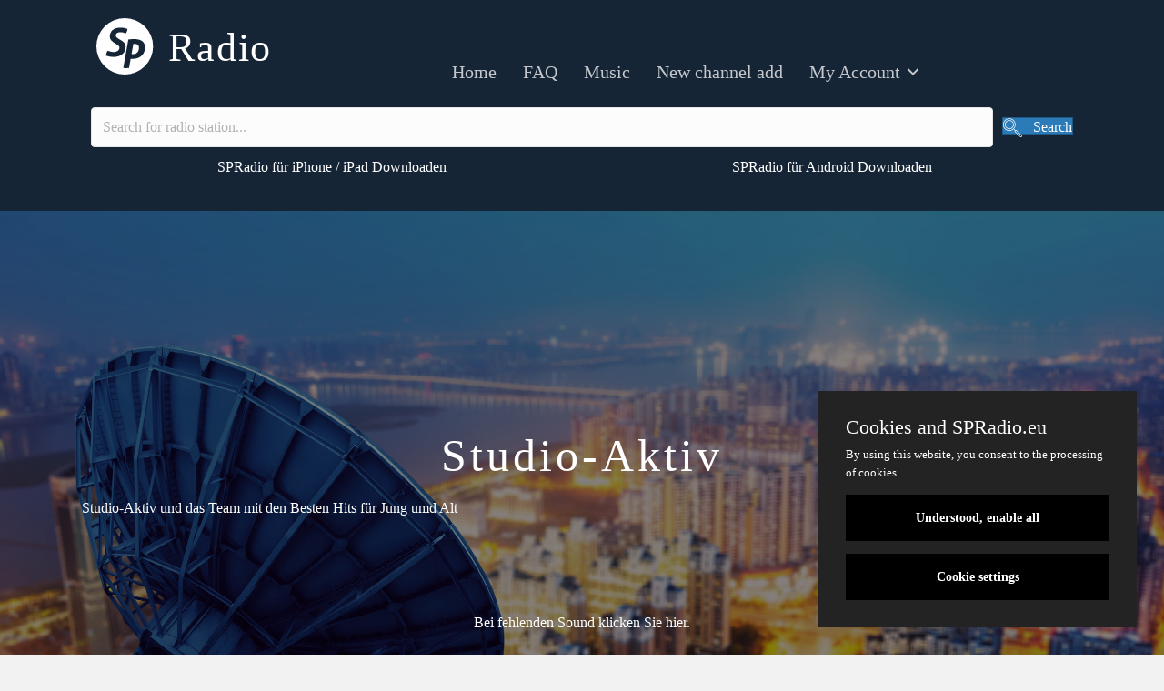

--- FILE ---
content_type: text/css
request_url: https://cassets.streampanel.cloud/fonts/aller/style.css
body_size: 261
content:
@charset "UTF-8";
/* CSS Document */

/*
 *
 * Aller Regular / 400, 500
 *
*/

/* aller-regular - latin */

@font-face {
    font-family: 'aller';
    font-style: normal;
    font-weight: 400;
    font-display: swap;
    src: url('https://assets.streampanel.net/fonts/aller/aller-regular.eot');
    /* IE9 Compat Modes */
    src: local('Aller Regular'), local('Aller-Regular'), url('https://assets.streampanel.net/fonts/aller/aller-regular.eot#iefix') format('embedded-opentype'), /* IE6-IE8 */
    url('https://assets.streampanel.net/fonts/aller/aller-regular.woff2') format('woff2'), /* Super Modern Browsers */
    url('https://assets.streampanel.net/fonts/aller/aller-regular.woff') format('woff'), /* Modern Browsers */
    url('https://assets.streampanel.net/fonts/aller/aller-regular.ttf') format('truetype'), /* Safari, Android, iOS */
    url('https://assets.streampanel.net/fonts/aller/aller-regular.svg#OpenSans') format('svg');
    /* Legacy iOS */
}

/*
 *
 * Aller Italic / 400, 500
 *
*/

/* aller-italic - latin */

@font-face {
    font-family: 'aller';
    font-style: italic;
    font-weight: 400;
    font-display: swap;
    src: url('https://assets.streampanel.net/fonts/aller/aller-italic.eot');
    /* IE9 Compat Modes */
    src: local('Aller Italic'), local('Aller-Italic'), url('https://assets.streampanel.net/fonts/aller/aller-italic.eot#iefix') format('embedded-opentype'), /* IE6-IE8 */
    url('https://assets.streampanel.net/fonts/aller/aller-italic.woff2') format('woff2'), /* Super Modern Browsers */
    url('https://assets.streampanel.net/fonts/aller/aller-italic.woff') format('woff'), /* Modern Browsers */
    url('https://assets.streampanel.net/fonts/aller/aller-italic.ttf') format('truetype'), /* Safari, Android, iOS */
    url('https://assets.streampanel.net/fonts/aller/aller-italic.svg#OpenSans') format('svg');
    /* Legacy iOS */
}

/*
 *
 * Aller Light / 300
 *
*/

/* aller-300 - latin */

@font-face {
    font-family: 'aller';
    font-style: normal;
    font-weight: 300;
    font-display: swap;
    src: url('https://assets.streampanel.net/fonts/aller/aller-light.eot');
    /* IE9 Compat Modes */
    src: local('Aller Light'), local('Aller-Light'), url('https://assets.streampanel.net/fonts/aller/aller-light.eot#iefix') format('embedded-opentype'), /* IE6-IE8 */
    url('https://assets.streampanel.net/fonts/aller/aller-light.woff2') format('woff2'), /* Super Modern Browsers */
    url('https://assets.streampanel.net/fonts/aller/aller-light.woff') format('woff'), /* Modern Browsers */
    url('https://assets.streampanel.net/fonts/aller/aller-light.ttf') format('truetype'), /* Safari, Android, iOS */
    url('https://assets.streampanel.net/fonts/aller/aller-light.svg#OpenSans') format('svg');
    /* Legacy iOS */
}

/*
 *
 * Aller Light Italic / 300
 *
*/

/* aller-300italic - latin */

@font-face {
    font-family: 'aller';
    font-style: italic;
    font-weight: 300;
    font-display: swap;
    src: url('https://assets.streampanel.net/fonts/aller/aller-light-italic.eot');
    /* IE9 Compat Modes */
    src: local('Aller Light Italic'), local('Aller-LightItalic'), url('https://assets.streampanel.net/fonts/aller/aller-light-italic.eot#iefix') format('embedded-opentype'), /* IE6-IE8 */
    url('https://assets.streampanel.net/fonts/aller/aller-light-italic.woff2') format('woff2'), /* Super Modern Browsers */
    url('https://assets.streampanel.net/fonts/aller/aller-light-italic.woff') format('woff'), /* Modern Browsers */
    url('https://assets.streampanel.net/fonts/aller/aller-light-italic.ttf') format('truetype'), /* Safari, Android, iOS */
    url('https://assets.streampanel.net/fonts/aller/aller-light-italic.svg#OpenSans') format('svg');
    /* Legacy iOS */
}

/*
 *
 * Aller Bold / 600, 700, 800
 *
*/

/* aller-700 - latin */

@font-face {
    font-family: 'aller';
    font-style: normal;
    font-weight: 700;
    font-display: swap;
    src: url('https://assets.streampanel.net/fonts/aller/aller-bold.eot');
    /* IE9 Compat Modes */
    src: local('Aller Bold'), local('Aller-Bold'), url('https://assets.streampanel.net/fonts/aller/aller-bold.eot#iefix') format('embedded-opentype'), /* IE6-IE8 */
    url('https://assets.streampanel.net/fonts/aller/aller-bold.woff2') format('woff2'), /* Super Modern Browsers */
    url('https://assets.streampanel.net/fonts/aller/aller-bold.woff') format('woff'), /* Modern Browsers */
    url('https://assets.streampanel.net/fonts/aller/aller-bold.ttf') format('truetype'), /* Safari, Android, iOS */
    url('https://assets.streampanel.net/fonts/aller/aller-bold.svg#OpenSans') format('svg');
    /* Legacy iOS */
}

/*
 *
 * Aller Bold Italic/ 600, 700, 800
 *
*/

/* aller-700italic - latin */

@font-face {
    font-family: 'aller';
    font-style: italic;
    font-weight: 700;
    font-display: swap;
    src: url('https://assets.streampanel.net/fonts/aller/aller-bold-italic.eot');
    /* IE9 Compat Modes */
    src: local('Aller Bold Italic'), local('Aller-BoldItalic'), url('https://assets.streampanel.net/fonts/aller/aller-bold-italic.eot#iefix') format('embedded-opentype'), /* IE6-IE8 */
    url('https://assets.streampanel.net/fonts/aller/aller-bold-italic.woff2') format('woff2'), /* Super Modern Browsers */
    url('https://assets.streampanel.net/fonts/aller/aller-bold-italic.woff') format('woff'), /* Modern Browsers */
    url('https://assets.streampanel.net/fonts/aller/aller-bold-italic.ttf') format('truetype'), /* Safari, Android, iOS */
    url('https://assets.streampanel.net/fonts/aller/aller-bold-italic.svg#OpenSans') format('svg');
    /* Legacy iOS */
}

--- FILE ---
content_type: application/javascript
request_url: https://www.spradio.eu/wp-content/plugins/wp-lunaradio/js/initlunaradio.js
body_size: -121
content:
jQuery(document).ready(function($) {
	try {
	    $('.wp-lunaradio').each(function() {   
	      $(this).lunaradio({
					token: $(this).data("token"),
					userinterface: $(this).data("userinterface"),
					backgroundcolor: $(this).data("backgroundcolor"),
					fontcolor: $(this).data("fontcolor"),
					hightlightcolor: $(this).data("hightlightcolor"),
					fontname: $(this).data("fontname"),
					googlefont: $(this).data("googlefont"),
					fontratio: $(this).data("fontratio"),
					radioname: $(this).data("radioname"),
					scroll: $(this).data("scroll"),
					coverimage: $(this).data("coverimage"),
					onlycoverimage: $(this).data("onlycoverimage"),
					coverstyle: $(this).data("coverstyle"),
					usevisualizer: $(this).data("usevisualizer"),
					visualizertype: $(this).data("visualizertype"),
					itunestoken: $(this).data("itunestoken"),
					metadatatechnic: $(this).data("metadatatechnic"),
					ownmetadataurl: $(this).data("ownmetadataurl"),
					corsproxy: $(this).data("corsproxy"),
					usestreamcorsproxy: $(this).data("usestreamcorsproxy"),
					streamurl: $(this).data("streamurl"),
					streamtype: $(this).data("streamtype"),
					icecastmountpoint: $(this).data("icecastmountpoint"),
					radionomyid: $(this).data("radionomyid"),
					radionomyapikey: $(this).data("radionomyapikey"),
					radiojarid: $(this).data("radiojarid"),
					radiocoid: $(this).data("radiocoid"),
					shoutcastpath: $(this).data("shoutcastpath"),
					shoutcastid: $(this).data("shoutcastid"),
					streamsuffix: $(this).data("streamsuffix"),
					metadatainterval: $(this).data("metadatainterval"),
					volume: $(this).data("volume"),
					autoplay: $(this).data("autoplay"),
					displayliveicon: $(this).data("displayliveicon"),
					displayvisualizericon: $(this).data("displayvisualizericon"),
					debug: $(this).data("debug")	
				});
	    });
	} catch (e){
			//error
	}
});

--- FILE ---
content_type: application/javascript
request_url: https://pw.spradio.eu/js/container_KVNJAR2p_rewrite.js
body_size: 17450
content:
/*!!
 * Matomo - free/libre analytics platform
 *
 * Matomo Tag Manager
 *
 * @link https://matomo.org
 * @source https://github.com/matomo-org/tag-manager/blob/master/js/edvxzqpeputfvdhm.js
 * @license https://matomo.org/free-software/bsd/ BSD-3 Clause (also in js/LICENSE.txt)
 */
(function(){var b=document;var a=window;
var ignoreGtmDataLayer = false; var activelySyncGtmDataLayer = false;
;
/*!!! previewModeHook */
;if(typeof window.MatomoTagManager!=="object"){if(typeof window._mtm!=="object"){window._mtm=[]}window.MatomoTagManager=(function(){var l=new Date().getTime();function j(){if(window.mtmPreviewWindow&&"object"===typeof window.mtmPreviewWindow.mtmLogs){var H=new Date();var J=[];for(var I=0;I<arguments.length;I++){J.push(JSON.stringify(arguments[I],function(i,K){if(typeof K==="object"&&K instanceof Node){return K.nodeName}else{return K}}))}window.mtmPreviewWindow.mtmLogs.push({time:H.toLocaleTimeString()+"."+H.getMilliseconds(),messages:J})}}function d(H){if(window.mtmPreviewWindow&&"object"===typeof window.mtmPreviewWindow.mtmEvents&&H){var i=new Date();
H.time=i.toLocaleTimeString()+"."+i.getMilliseconds();window.mtmPreviewWindow.mtmEvents.push(H)}}var z={enabled:!!window.mtmPreviewWindow,log:function(){j.apply(a,arguments);if(this.enabled&&"undefined"!==typeof console&&console&&console.debug){console.debug.apply(console,arguments)}},error:function(){j.apply(a,arguments);if("undefined"!==typeof console&&console&&console.error){console.error.apply(console,arguments)}}};function D(i){z.error(i);if(typeof m!=="object"||m.THROW_ERRORS){throw new Error(i)}}function v(I,K){if(C.isString(I)&&I.indexOf(".")!==-1){var J=I.split(".");var H;for(H=0;H<J.length;H++){if(J[H] in K){K=K[J[H]]}else{return}}return K}}function G(L){var K="mtm:";var H={};function J(O){return L in a&&C.isObject(a[L])}function N(O){return J()&&C.isFunction(a[L][O])}function M(Q,O){if(N("setItem")){try{a[L].setItem(K+Q,JSON.stringify(O))}catch(P){}}else{H[Q]=O}}function I(Q){if(N("getItem")){try{var O=a[L].getItem(K+Q);if(O){O=JSON.parse(O);if(C.isObject(O)){return O}}}catch(P){}return{}
}else{if(Q in H){return H[Q]}}}function i(P){if(N("removeItem")){try{a[L].removeItem(K+P)}catch(O){}}else{if(P in H){delete H[P]}}}this.set=function(S,P,T,O){var Q=null;if(O){Q=(new Date().getTime())+(parseInt(O,10)*1000)}var R=I(S);R[P]={value:T,expire:Q};M(S,R)};this.get=function(Q,O){var P=I(Q);if(P&&O in P&&"value" in P[O]){if(P[O].expire&&P[O].expire<(new Date().getTime())){delete P[O];M(Q);return}return P[O].value}};this.clearAll=function(){H={};if(J()&&C.isFunction(Object.keys)){var O=Object.keys(a[L]);if(O){for(var P=0;P<O.length;P++){if(String(O[P]).substr(0,K.length)===K){i(String(O[P]).substr(K.length))}}}}}}var y=new G("localStorage");var e=new G("sessionStorage");var C={_compare:function(K,H,J){var I=["equals","starts_with","contains","ends_with"];if(this.indexOfArray(I,J)!==-1){K=String(K).toLowerCase();H=String(H).toLowerCase()}switch(J){case"equals":return String(K)===String(H);case"equals_exactly":return String(K)===String(H);case"regexp":return null!==(String(K).match(new RegExp(H)));
case"regexp_ignore_case":return null!==(String(K).match(new RegExp(H,"i")));case"lower_than":return K<H;case"lower_than_or_equals":return K<=H;case"greater_than":return K>H;case"greater_than_or_equals":return K>=H;case"contains":return String(K).indexOf(H)!==-1;case"match_css_selector":if(!H||!K){return false}var i=B.bySelector(H);return C.indexOfArray(i,K)!==-1;case"starts_with":return String(K).indexOf(H)===0;case"ends_with":return String(K).substring(K.length-H.length,K.length)===H}return false},compare:function(K,H,I){var J=String(I).indexOf("not_")===0;if(J){I=String(I).substr("not_".length)}var i=this._compare(K,H,I);if(J){return !i}return i},trim:function(i){if(i&&String(i)===i){return i.replace(/^[\s\uFEFF\xA0]+|[\s\uFEFF\xA0]+$/g,"")}return i},isDefined:function(H){var i=typeof H;return i!=="undefined"},isFunction:function(i){return typeof i==="function"},isObject:function(i){return typeof i==="object"&&i!==null},isString:function(i){return typeof i==="string"},isNumber:function(i){return typeof i==="number"
},isArray:function(H){if(!C.isObject(H)){return false}if("function"===typeof Array.isArray&&Array.isArray){return Array.isArray(H)}var I=Object.prototype.toString;var i=I.call([]);return I.call(H)===i},hasProperty:function(i,H){return Object.prototype.hasOwnProperty.call(i,H)},indexOfArray:function(J,I){if(!J){return -1}if("function"===typeof J.indexOf&&J.indexOf){return J.indexOf(I)}if(!this.isArray(J)){return -1}for(var H=0;H<J.length;H++){if(J[H]===I){return H}}return -1},setMethodWrapIfNeeded:function(H,I,K){if(!(I in H)){H[I]=K;return}var J=H[I];if(!m.utils.isFunction(J)){H[I]=K;return}try{H[I]=function(){try{var L=J.apply(H,[].slice.call(arguments,0))}catch(M){K.apply(H,[].slice.call(arguments,0));throw M}K.apply(H,[].slice.call(arguments,0));return L}}catch(i){}}};var u=function(){this.values={};this.events=[];this.callbacks=[];this.reset=function(){this.values={};this.events=[];this.callbacks=[]};this.push=function(I){if(!C.isObject(I)){z.log("pushed dataLayer value is not an object",I);
return}this.events.push(I);var H;for(H in I){if(C.hasProperty(I,H)){this.set(H,I[H])}}for(H=0;H<this.callbacks.length;H++){if(this.callbacks[H]){this.callbacks[H](I)}}};this.on=function(i){this.callbacks.push(i);return this.callbacks.length-1};this.off=function(i){if(i in this.callbacks){this.callbacks[i]=null}};this.set=function(i,H){this.values[i]=H};this.getAllEvents=function(i){return this.events};this.get=function(i){if(i in this.values){if(C.isFunction(this.values[i])){return this.values[i]()}else{if(C.isObject(this.values[i])&&C.isFunction(this.values[i].get)){return this.values[i].get()}}return this.values[i]}var H=v(i,this.values);if(C.isDefined(H)){return H}}};var q=new u();var F={matchesDateRange:function(I,H,J){var K=Date.UTC(I.getUTCFullYear(),I.getUTCMonth(),I.getUTCDate(),I.getUTCHours(),I.getUTCMinutes(),I.getUTCSeconds());if(H){H=String(H).replace(/-/g,"/")}if(J){J=String(J).replace(/-/g,"/")}var M,i;try{M=this.convertStringToDate(H)}catch(L){if(H){D("Invalid startDateTime given")
}}try{i=this.convertStringToDate(J)}catch(L){if(J){D("Invalid endDateTime given")}}if(H&&isNaN&&isNaN(M.getTime())){D("Invalid startDateTime given")}if(J&&isNaN&&isNaN(i.getTime())){D("Invalid endDateTime given")}if(H&&K<M.getTime()){return false}if(J&&K>i.getTime()){return false}return true},convertStringToDate:function(i){var H=(i&&i.split(" ").length>2);i=i+(i&&i.toLowerCase()!=="invalid date"&&!H?" UTC":"");return new Date(i)}};var s={parseUrl:function(i,K){try{var L=document.createElement("a");L.href=i;var H=L.href;L=document.createElement("a");L.href=H;if(K&&K in L){if("hash"===K){return String(L[K]).replace("#","")}else{if("protocol"===K){return String(L[K]).replace(":","")}else{if("search"===K){return String(L[K]).replace("?","")}else{if("port"===K&&!L[K]){if(L.protocol==="https:"){return"443"}else{if(L.protocol==="http:"){return"80"}}}}}}if("pathname"===K&&L[K]&&String(L[K]).substr(0,1)!=="/"){return"/"+L[K]}if("port"===K&&L[K]){return String(L[K])}return L[K]}if("origin"===K&&"protocol" in L&&L.protocol){return L.protocol+"//"+L.hostname+(L.port?":"+L.port:"")
}return}catch(J){if("function"===typeof URL){var I=new URL(i);if(K&&K in I){if("hash"===K){return String(I[K]).replace("#","")}else{if("protocol"===K){return String(I[K]).replace(":","")}else{if("search"===K){return String(I[K]).replace("?","")}else{if("port"===K&&!I[K]){if(I.protocol==="https:"){return"443"}else{if(I.protocol==="http:"){return"80"}}}}}}return I[K]}return}}},decodeSafe:function(H){try{return a.decodeURIComponent(H)}catch(i){return a.unescape(H)}},getQueryParameter:function(L,H){if(!C.isDefined(H)){H=a.location.search}if(!H||!C.isDefined(L)||L===null||L===false||L===""){return null}var i=H.substr(0,1);if(H!=="?"&&H!=="&"){H="?"+H}L=L.replace("[","\\[");L=L.replace("]","\\]");var K=new RegExp("[?&]"+L+"(=([^&#]*)|&|#|$)");var J=K.exec(H);if(!J){return null}if(!J[2]){return""}var I=J[2].replace(/\+/g," ");return this.decodeSafe(I)}};var c;var E={hasSetupScroll:false,scrollCallbacks:[],scrollListenEvents:["scroll","resize"],offScroll:function(H){if(H in this.scrollCallbacks){this.scrollCallbacks[H]=null
}var J=0,I=0;for(J in this.scrollCallbacks){if(this.scrollCallbacks[J]){I++}}if(!I){for(J=0;J<this.scrollListenEvents.length;J++){if(b.removeEventListener){a.removeEventListener(this.scrollListenEvents[J],this.didScroll,true)}else{a.detachEvent("on"+this.scrollListenEvents[J],this.didScroll)}}this.hasSetupScroll=false}},didScroll:function(i){if(c){return}if(i&&i.type&&i.type==="scroll"&&i.target&&i.target!==b&&i.target!==a){return}c=setTimeout(function(){c=null;var H;for(H=0;H<E.scrollCallbacks.length;H++){if(E.scrollCallbacks[H]){E.scrollCallbacks[H](i)}}},120)},onScroll:function(H){this.scrollCallbacks.push(H);if(!this.hasSetupScroll){this.hasSetupScroll=true;var i=0;for(i=0;i<this.scrollListenEvents.length;i++){if(b.addEventListener){a.addEventListener(this.scrollListenEvents[i],this.didScroll,true)}else{a.attachEvent("on"+this.scrollListenEvents[i],this.didScroll)}}}return this.scrollCallbacks.length-1},getScreenHeight:function(){return a.screen.height},getScreenWidth:function(){return a.screen.width
},getViewportWidth:function(){var i=a.innerWidth||b.documentElement.clientWidth||b.body.clientWidth;if(!i){return 0}return i},getViewportHeight:function(){var i=a.innerHeight||b.documentElement.clientHeight||b.body.clientHeight;if(!i){return 0}return i},getPerformanceTiming:function(i){if("performance" in a&&C.isObject(a.performance)&&C.isObject(a.performance.timing)&&i in a.performance.timing){return a.performance.timing[i]}return 0}};var B={loadScriptUrl:function(I,H){if(!H){H={}}if(!C.isDefined(H.defer)){H.defer=true}if(!C.isDefined(H.async)){H.async=true}if(!C.isDefined(H.type)){H.type="text/javascript"}var i=document.createElement("script");i.src=I;i.type=H.type;i.defer=!!H.defer;i.async=!!H.async;if(C.isFunction(H.onload)){i.onload=H.onload}if(C.isFunction(H.onerror)){i.onerror=H.onerror}if(C.isDefined(H.charset)){i.charset=H.charset}if(C.isDefined(H.id)){i.id=H.id}b.head.appendChild(i)},getScrollLeft:function(){return a.document.body.scrollLeft||a.document.documentElement.scrollLeft
},getScrollTop:function(){return a.document.body.scrollTop||a.document.documentElement.scrollTop},getDocumentHeight:function(){return Math.max(b.body.offsetHeight,b.body.scrollHeight,b.documentElement.offsetHeight,b.documentElement.clientHeight,b.documentElement.scrollHeight,1)},getDocumentWidth:function(){return Math.max(b.body.offsetWidth,b.body.scrollWidth,b.documentElement.offsetWidth,b.documentElement.clientWidth,b.documentElement.scrollWidth,1)},addEventListener:function(J,I,H,i){if(!J){z.log("element not found, cannot add event listener",J,this);return}if(J.addEventListener){i=i||false;J.addEventListener(I,H,i);return true}if(J.attachEvent){return J.attachEvent("on"+I,H)}J["on"+I]=H},getElementText:function(H){if(!H){return}if(m.dom.shouldElementBeMasked(H)&&H.children.length===0){return"*******"}if(m.dom.elementHasMaskedChild(H)){return m.dom.getElementTextWithMaskedChildren(H)}var i=H.innerText||H.textContent||"";i=i.replace(/([\s\uFEFF\xA0])+/g," ");i=i.replace(/(\s)+/g," ");return C.trim(i)
},getElementClassNames:function(i){if(i&&i.className){return C.trim(String(i.className).replace(/\s{2,}/g," "))}return""},getElementAttribute:function(J,H){if(!J||!H){return}var i=H.toLowerCase();if((i==="value"||i==="title"||i==="alt"||i==="label"||i==="placeholder")&&m.dom.shouldElementBeMasked(J)){return"*******"}if(J&&J.getAttribute){return J.getAttribute(H)}if(!J||!J.attributes){return}var I=(typeof J.attributes[H]);if("undefined"===I){return null}if(J.attributes[H].value){return J.attributes[H].value}if(J.attributes[H].nodeValue){return J.attributes[H].nodeValue}return null},_htmlCollectionToArray:function(I){var i=[];if(!I||!I.length){return i}var H;for(H=0;H<I.length;H++){i.push(I[H])}return i},byId:function(i){if(C.isString(i)&&i.substr(0,1)==="#"){i=i.substr(1)}return b.getElementById(i)},byClassName:function(i){if(i&&"getElementsByClassName" in b){return this._htmlCollectionToArray(b.getElementsByClassName(i))}return[]},byTagName:function(i){if(i&&"getElementsByTagName" in b){return this._htmlCollectionToArray(b.getElementsByTagName(i))
}return[]},bySelector:function(i){if(i&&"querySelectorAll" in b){return this._htmlCollectionToArray(b.querySelectorAll(i))}return[]},isElementContext:function(J,i){if(!J||!i){return false}J=String(J).toLowerCase();i=String(i).toLowerCase();var I=J.lastIndexOf("<"+i);if(I===-1){return false}var H=J.substring(I);return !H.match(new RegExp("<\\s*/\\s*"+i+">"))},isAttributeContext:function(N,L){if(!N||!L){return false}N=String(N).replace(/([\s\uFEFF\xA0]*=[\s\uFEFF\xA0]*)/g,"=");var I=N.lastIndexOf("<");if(I===-1){return false}var P=N.substring(I);var H=P.indexOf(">");if(H!==-1){return false}var O=P.lastIndexOf("=");if(O===-1){return false}var K=P.lastIndexOf(" ",O);var M=P.substring(K,O);M=C.trim(M);if(M.toLowerCase()!==L.toLowerCase()){return false}var J=P.substring(O).replace("=","");var i=J.substring(0,1);if('"'===i){return -1===J.substring(1).indexOf('"')}else{if("'"===i){return -1===J.substring(1).indexOf("'")}}return -1===J.indexOf(" ")},onLoad:function(i){if(b.readyState==="complete"){i()
}else{if(a.addEventListener){a.addEventListener("load",i)}else{if(a.attachEvent){a.attachEvent("onload",i)}}}},onReady:function(I){var i=false;if(b.attachEvent){i=b.readyState==="complete"}else{i=b.readyState!=="loading"}if(i){I();return}if(b.addEventListener){this.addEventListener(b,"DOMContentLoaded",function H(){b.removeEventListener("DOMContentLoaded",H,false);if(!i){i=true;I()}})}else{if(b.attachEvent){b.attachEvent("onreadystatechange",function H(){if(b.readyState==="complete"){b.detachEvent("onreadystatechange",H);if(!i){i=true;I()}}})}}this.onLoad(function(){if(!i){i=true;I()}})},onClick:function(H,i){if(typeof i==="undefined"){i=b.body}m.dom.addEventListener(i,"click",function(I){var J=(I.which?I.which:1);if(J===1){H(I,"left")}},true);m.dom.addEventListener(i,"auxclick",function(I){var J=(I.which?I.which:2);if(J===2){H(I,"middle")}},true);m.dom.addEventListener(i,"contextmenu",function(I){var J=(I.which?I.which:3);if(J===3){H(I,"right")}},true)},shouldElementBeMasked:function(H){if(typeof H==="undefined"){return false
}if(H.hasAttribute("data-matomo-mask")||H.hasAttribute("data-piwik-mask")){return true}if(H.hasAttribute("data-matomo-unmask")||H.hasAttribute("data-piwik-unmask")){return false}var i=H.parentElement;while(i){if(i.hasAttribute("data-matomo-mask")||i.hasAttribute("data-piwik-mask")){return true}if(i.hasAttribute("data-matomo-unmask")||i.hasAttribute("data-piwik-unmask")){return false}i=i.parentElement}return false},elementHasMaskedChild:function(i){if(typeof i==="undefined"){return false}if(i.children.length===0){return false}if(i.hasAttribute("data-matomo-mask")||i.hasAttribute("data-piwik-mask")||m.dom.shouldElementBeMasked(i)){return true}return i.querySelector("[data-matomo-mask],[data-piwik-mask]")!==null},getElementTextWithMaskedChildren:function(I){var L="";var K=I.children;for(var H=0;H<K.length;H++){var J=K[H];L+=m.dom.getElementText(J)+" "}return C.trim(L)}};function x(I){this.window=a;this.document=b;this.set=function(i,J){this[i]=J};this.get=function(J,i){if(J===null||J===false||!C.isDefined(J)){return i
}if(J in this){if(C.isObject(this[J])&&"get" in this[J]&&C.isFunction(this[J].get)){return this[J].get()}return this[J]}var K=v(J,this);if(C.isDefined(K)){return K}return i};this.buildVariable=function(i){return p(i,this.get("container"))};if(C.isObject(I)){for(var H in I){if(C.hasProperty(I,H)){this.set(H,I[H])}}}}function A(H,i){this.isValid=function(){var J=p(H.actual,i).get();var I=p(H.expected,i).get();return C.compare(J,I,H.comparison)}}function p(H,i){if(C.isObject(H)&&H.joinedVariable&&C.isArray(H.joinedVariable)){return new r(H.joinedVariable,i)}else{if(C.isObject(H)&&H.type){return new t(H,i)}}return new n(H,i)}function r(H,i){this.name="";this.type="JoinedVariable";this.getDefinition=function(){return H};this.get=function(){var J="",K;for(var I=0;I<H.length;I++){K=p(H[I],i).toString();if(K!==false&&K!==null&&C.isDefined(K)){J+=K}}return J};this.toString=function(){return this.get()};this.addDebugValues=function(I){I.push({name:null,type:"_joined",value:this.get()})}}function n(J,H){this.name="";
this.type="ConstantVariable";this.getDefinition=function(){return J};function I(L){return L&&C.isObject(L)&&!C.isArray(L)&&(C.hasProperty(L,"type")||C.hasProperty(L,"joinedVariable"))}function K(N){if(N==null||typeof N!=="object"){return N}var L=new N.constructor();var M;for(M in N){if(C.hasProperty(N,M)){L[M]=K(N[M])}}return L}function i(M){var L;if(I(M)){M=p(M,H).get()}else{if(M&&C.isArray(M)){for(L=0;L<M.length;L++){M[L]=i(M[L])}}else{if(M&&C.isObject(M)){for(L in M){if(C.hasProperty(M,L)){M[L]=i(M[L])}}}}}return M}this.get=function(){var L=J;if(C.isObject(L)){L=K(L);L=i(L)}return L};this.toString=function(){return J};this.addDebugValues=function(L){L.push({name:null,type:"_constant",value:this.get()})}}function t(I,H){this.type=I.type;this.name=I.name;this.lookUpTable=I.lookUpTable||[];this.defaultValue=undefined;this.parameters=I.parameters||{};this.getDefinition=function(){return I};this.get=function(){var M;try{M=this.theVariable.get()}catch(N){z.error("Failed to get value of variable",N,this);
M=undefined}if((!C.isDefined(M)||M===null||M===false)&&C.isDefined(this.defaultValue)){M=this.defaultValue}var L;for(L=0;L<this.lookUpTable.length;L++){var O=this.lookUpTable[L];if(C.compare(M,O.matchValue,O.comparison)){return O.outValue}}return M};this.toString=function(){if(this.theVariable&&C.hasProperty(this.theVariable,"toString")&&C.isFunction(this.theVariable.toString)){try{return this.theVariable.toString()}catch(i){z.error("Failed to get toString of variable",i,this);return}}return this.get()};this.addDebugValues=function(i){i.push({name:this.name,type:this.type,value:this.get()})};if("undefined"!==typeof I.defaultValue){this.defaultValue=I.defaultValue}if(!C.isDefined(I.Variable)||!I.Variable){z.log("no template defined for variable ",I);return}var J,K=new x({variable:this,container:H});if(C.isObject(I.parameters)){for(J in I.parameters){if(C.hasProperty(I.parameters,J)){K.set(J,p(I.parameters[J],H))}}}if(C.isFunction(I.Variable)){this.theVariable=new I.Variable(K,m)}else{if(C.isObject(I.Variable)){this.theVariable=I.Variable
}else{if(I.Variable in H.templates){this.theVariable=new H.templates[I.Variable](K,m)}else{D("No matching variable template found")}}}}function f(J,H){this.referencedTags=[];this.id=J.id;this.type=J.type;this.name=J.name;this.conditions=[];this.parameters=J.parameters||{};var I=this;this.getId=function(){return this.id};this.setUp=function(){if(this.theTrigger&&this.theTrigger.setUp&&C.isFunction(this.theTrigger.setUp)){this.theTrigger.setUp(function(Q){q.push(Q);if(!("event" in Q)){return}var M={tags:[],variables:[],metTrigger:null,name:Q.event,eventData:Q,container:{}};var P,O;if(I.meetsConditions()){z.log("The condition is met for trigger "+I.name,I);M.metTrigger={name:I.name,type:I.type};var N=I.getReferencedTags();for(O=0;O<N.length;O++){if(N[O].hasBlockTrigger(I)){N[O].block();N[O].addDebugValues(M.tags,"Block")}else{if(N[O].hasFireTrigger(I)){N[O].fire();N[O].addDebugValues(M.tags,"Fire")}}}}if(window.mtmPreviewWindow||z.enabled){H.addDebugValues(M.container);d(M);if(z.enabled){z.log("event: ",M)
}}})}};this.addReferencedTag=function(i){this.referencedTags.push(i)};this.getReferencedTags=function(){return this.referencedTags};this.meetsConditions=function(){var M,N;for(M=0;M<this.conditions.length;M++){N=new A(this.conditions[M],H);if(!N.isValid()){return false}}return true};if(J.conditions&&C.isArray(J.conditions)){this.conditions=J.conditions}var K,L=new x({trigger:this,container:H});if(C.isObject(J.parameters)){for(K in J.parameters){if(C.hasProperty(J.parameters,K)){L.set(K,p(J.parameters[K],H))}}}if(!C.isDefined(J.Trigger)||!J.Trigger){z.error("no template defined for trigger ",J);return}if(C.isFunction(J.Trigger)){this.theTrigger=new J.Trigger(L,m)}else{if(C.isObject(J.Trigger)){this.theTrigger=J.Trigger}else{if(J.Trigger in H.templates){this.theTrigger=new H.templates[J.Trigger](L,m)}else{D("No matching trigger template found")}}}L=null}function h(H,I){this.type=H.type;this.name=H.name;this.fireTriggerIds=H.fireTriggerIds?H.fireTriggerIds:[];this.blockTriggerIds=H.blockTriggerIds?H.blockTriggerIds:[];
this.fireLimit=H.fireLimit?H.fireLimit:h.FIRE_LIMIT_UNLIMITED;this.fireDelay=H.fireDelay?parseInt(H.fireDelay,10):0;this.startDate=H.startDate?H.startDate:null;this.endDate=H.endDate?H.endDate:null;this.numExecuted=0;this.blocked=false;this.parameters=H.parameters||{};this.isTagFireLimitAllowedInPreviewMode=I.isTagFireLimitAllowedInPreviewMode||false;var J=this;this.addDebugValues=function(i,M){i.push({action:M,type:this.type,name:this.name,numExecuted:this.numExecuted})};this._doFire=function(){if(this.blocked){z.log("not firing as this tag is blocked",this);return"tag is blocked"}if(this.fireLimit!==h.FIRE_LIMIT_UNLIMITED&&this.numExecuted){z.log("not firing as this tag has limit reached",this);return"fire limit is restricted"}var M="tag";if(I.id){M+="_"+I.id}if(this.fireLimit===h.FIRE_LIMIT_ONCE_24HOURS&&(!window.mtmPreviewWindow||this.isTagFireLimitAllowedInPreviewMode)){if(y.get(M,this.name)){z.log("not firing as this tag has 24hours limit reached",this);return"fire limit 24hours is restricted"
}}if(this.fireLimit===h.FIRE_LIMIT_ONCE_LIFETIME&&(!window.mtmPreviewWindow||this.isTagFireLimitAllowedInPreviewMode)){if(y.get(M,this.name)){z.log("not firing as this tag has limit reached",this);return"fire limit lifetime is restricted"}}if(!F.matchesDateRange(new Date(),this.startDate,this.endDate)){z.log("not firing as this tag does not match date",this);return"date range does not match"}if(!this.theTag||!this.theTag.fire){z.log("not firing as tag does not exist anymore",this);return"tag not found"}z.log("firing this tag",this);this.numExecuted++;if(this.fireLimit===h.FIRE_LIMIT_ONCE_24HOURS){var i=24*60*60;y.set(M,this.name,"1",i)}if(this.fireLimit===h.FIRE_LIMIT_ONCE_LIFETIME){y.set(M,this.name,"1")}this.theTag.fire();z.log("fired this tag",this)};this.fire=function(){if(this.fireDelay){setTimeout(function(){J._doFire()},this.fireDelay)}else{return this._doFire()}};this.block=function(){this.blocked=true};this.hasFireTrigger=function(i){if(!this.fireTriggerIds||!this.fireTriggerIds.length){return false
}if(!i){return false}var M=i.getId();return C.indexOfArray(this.fireTriggerIds,M)!==-1};this.hasBlockTrigger=function(i){if(!this.blockTriggerIds||!this.blockTriggerIds.length){return false}if(!i){return false}var M=i.getId();return C.indexOfArray(this.blockTriggerIds,M)!==-1};if(!C.isDefined(H.Tag)||!H.Tag){z.error("no template defined for tag ",H);return}var K,L=new x({tag:this,container:I});if(C.isObject(H.parameters)){for(K in H.parameters){if(C.hasProperty(H.parameters,K)){L.set(K,p(H.parameters[K],I))}}}if(C.isFunction(H.Tag)){this.theTag=new H.Tag(L,m)}else{if(C.isObject(H.Tag)){this.theTag=H.Tag}else{if(H.Tag in I.templates){this.theTag=new I.templates[H.Tag](L,m)}else{D("No matching tag template found")}}}}h.FIRE_LIMIT_ONCE_PAGE="once_page";h.FIRE_LIMIT_ONCE_24HOURS="once_24hours";h.FIRE_LIMIT_ONCE_LIFETIME="once_lifetime";h.FIRE_LIMIT_UNLIMITED="unlimited";function o(I,N){var J=this;this.id=I.id;this.idsite=I.idsite||null;this.isTagFireLimitAllowedInPreviewMode=I.isTagFireLimitAllowedInPreviewMode||false;
this.versionName=I.versionName||null;this.revision=I.revision||null;this.environment=I.environment||null;this.templates=N||{};this.dataLayer=new u();this.variables=[];this.triggers=[];this.tags=[];this.onNewGlobalDataLayerValue=function(i){this.dataLayer.push(i)};q.on(function(i){J.onNewGlobalDataLayerValue(i)});this.addDebugValues=function(P){P.variables=[];var Q;for(Q=0;Q<this.variables.length;Q++){this.variables[Q].addDebugValues(P.variables)}P.tags=[];for(Q=0;Q<this.tags.length;Q++){this.tags[Q].addDebugValues(P.tags,"Not Fired Yet")}P.id=this.id;P.versionName=this.versionName;P.dataLayer=JSON.parse(JSON.stringify(this.dataLayer.values,function(i,R){if(typeof R==="object"&&R instanceof Node){return R.nodeName}else{return R}}))};this.getTriggerById=function(P){if(!P){return}var Q;for(Q=0;Q<this.triggers.length;Q++){if(this.triggers[Q].getId()===P){return this.triggers[Q]}}};this.addTrigger=function(i){if(!i){return}var P=this.getTriggerById(i.id);if(!P){P=new f(i,this);this.triggers.push(P)
}return P};var M,L,H,O,K;if(I.variables&&C.isArray(I.variables)){for(M=0;M<I.variables.length;M++){this.variables.push(p(I.variables[M],this))}}if(I.triggers&&C.isArray(I.triggers)){if(I.tags&&C.isArray(I.tags)){I.triggers.sort(function(Q,P){var R=false,T=false,i,S;for(S=0;S<I.tags.length;S++){i=I.tags[S];if(i&&i.blockTriggerIds&&C.isArray(i.blockTriggerIds)){R=R||C.indexOfArray(i.blockTriggerIds,Q.id)!==-1;T=T||C.indexOfArray(i.blockTriggerIds,P.id)!==-1}}if(R&&!T){return -1}else{if(T&&!R){return 1}}if(Q.id<P.id){return -1}return 1})}for(M=0;M<I.triggers.length;M++){this.addTrigger(I.triggers[M])}}if(I.tags&&C.isArray(I.tags)){for(M=0;M<I.tags.length;M++){O=I.tags[M];H=new h(O,this);this.tags.push(H);if(O.blockTriggerIds&&C.isArray(O.blockTriggerIds)){for(L=0;L<O.blockTriggerIds.length;L++){K=this.getTriggerById(O.blockTriggerIds[L]);if(K){K.addReferencedTag(H)}}}if(O.fireTriggerIds&&C.isArray(O.fireTriggerIds)){for(L=0;L<O.fireTriggerIds.length;L++){K=this.getTriggerById(O.fireTriggerIds[L]);
if(K){K.addReferencedTag(H)}}}}}this.run=function(){var Q=q.getAllEvents();var P;for(P=0;P<Q.length;P++){this.onNewGlobalDataLayerValue(Q[P])}for(P=0;P<this.triggers.length;P++){this.triggers[P].setUp()}}}var m={THROW_ERRORS:true,dataLayer:q,containers:[],url:s,date:F,utils:C,debug:z,dom:B,window:E,Variable:t,storage:{local:y,session:e},_buildVariable:p,Condition:A,TemplateParameters:x,Trigger:f,Tag:h,throwError:D,Container:o,addContainer:function(N,K){var L=s.getQueryParameter("mtmSetDebugFlag");if(L){var I=encodeURIComponent(N.idsite);var i=encodeURIComponent(N.id);if(L==1){var J=new Date();J.setTime(J.getTime()+(7*24*60*60*1000));document.cookie="mtmPreviewMode=mtmPreview"+I+"_"+i+"%3D1;expires="+J.toUTCString()+";SameSite=Lax"}else{document.cookie="mtmPreviewMode=mtmPreview"+I+"_"+i+"%3D1;expires=Thu, 01 Jan 1970 00:00:00 UTC;SameSite=Lax";window.close()}}if(!window.mtmPreviewWindow){var M=b.getElementById("mtmDebugFrame");if(M&&M.contentWindow){window.mtmPreviewWindow=M.contentWindow
}}z.log("creating container");var H=new o(N,K);this.containers.push(H);H.dataLayer.push({"mtm.containerId":H.id});z.log("running container");H.run();return H},enableDebugMode:function(){z.enabled=true}};if("matomoTagManagerAsyncInit" in a&&C.isFunction(a.matomoTagManagerAsyncInit)){a.matomoTagManagerAsyncInit(m)}function g(){var L,J,I,N,O;for(L=0;L<arguments.length;L+=1){O=null;if(arguments[L]&&arguments[L].slice){O=arguments[L].slice()}N=arguments[L];if(C.isObject(N)&&!C.isArray(N)){q.push(N);continue}I=N.shift();var M=C.isString(I)&&I.indexOf("::")>0;if(M){var H,K;H=I.split("::");K=H[0];I=H[1];if("object"===typeof m[K]&&C.isFunction(m[K][I])){m[K][I].apply(m[K],N)}}else{if(I&&I in m&&C.isFunction(m[I])){m[I].apply(m,N)}else{z.error("method "+I+" is not valid")}}}}C.setMethodWrapIfNeeded(a._mtm,"push",g);var w;for(w=0;w<a._mtm.length;w++){g(a._mtm[w])}q.push({"mtm.mtmScriptLoadedTime":l});if(("undefined"===typeof ignoreGtmDataLayer||!ignoreGtmDataLayer)&&"undefined"!==typeof a.dataLayer&&C.isArray(a.dataLayer)){for(w=0;
w<a.dataLayer.length;w++){if(C.isObject(a.dataLayer[w])){q.push(a.dataLayer[w])}}}if(!("undefined"===typeof activelySyncGtmDataLayer)&&activelySyncGtmDataLayer){a.dataLayer=a.dataLayer||[];const k=function(I,H){const i=I.push;I.push=function(J){i.call(I,J);H(I)}};k(a.dataLayer,function(i){q.push(a.dataLayer[a.dataLayer.length-1])})}return m})()}
(function(){
var Templates = {};
Templates['CustomHtmlTag'] = (function(){/*!
    * secure-filters from https://github.com/salesforce/secure-filters/blob/master/lib/secure-filters.js
    * license: BSD-3-Clause https://github.com/salesforce/secure-filters/blob/master/LICENSE.txt
    * */
function convertControlCharacters(str){return String(str).replace(/[\x00-\x08\x0B\x0C\x0E-\x1F\x7F-\x9F]/g,' ');};var secureFilters={};secureFilters.css=function(val){var str=String(val);str=convertControlCharacters(str);return str.replace(/[^a-zA-Z0-9\uD800-\uDFFF]/g,function(match){var code=match.charCodeAt(0);if(code===0){return'\\fffd ';}else{var hex=code.toString(16).toLowerCase();return'\\'+hex+' ';}});};secureFilters.html=function(val){var str=String(val);str=convertControlCharacters(str);return str.replace(/[^\t\n\v\f\r ,\.0-9A-Z_a-z\-\u00A0-\uFFFF]/g,function(match){var code=match.charCodeAt(0);switch(code){case 0x22:return'&quot;';case 0x26:return'&amp;';case 0x3C:return'&lt;';case 0x3E:return'&gt;';default:if(code<100){var dec=code.toString(10);return'&#'+dec+';';}else{var hex=code.toString(16).toUpperCase();return'&#x'+hex+';';}}});};secureFilters.style=function(val){return secureFilters.html(secureFilters.css(val));};secureFilters.uri=function(val){var QUOT=/\x22/g;var APOS=/\x27/g;var AST=/\*/g;var TILDE=/~/g;var BANG=/!/g;var LPAREN=/\(/g;var RPAREN=/\)/g;var encode=encodeURI(String(val));return encode.replace(BANG,'%21').replace(QUOT,'%27').replace(APOS,'%27').replace(LPAREN,'%28').replace(RPAREN,'%29').replace(AST,'%2A').replace(TILDE,'%7E');};/*! end secure filters */
return function(parameters,TagManager){function moveChildrenToArray(element){var children=[];var j=0;while(j in element.childNodes&&element.childNodes.length){children.push(element.removeChild(element.childNodes[j]));}
return children;}
function cloneScript(element){var newScript=parameters.document.createElement('script');var src=TagManager.dom.getElementAttribute(element,'src');if(src){newScript.setAttribute('src',src);}else{newScript.text=element.text||element.textContent||element.innerHTML||'';}
if(element.hasAttribute('id')){newScript.setAttribute('id',element.getAttribute('id'));}
if(element.hasAttribute('charset')){newScript.setAttribute('charset',element.getAttribute('charset'));}
if(element.hasAttribute('defer')){newScript.setAttribute('defer',element.getAttribute('defer'));}
if(element.hasAttribute('async')){newScript.setAttribute('async',element.getAttribute('async'));}
if(element.hasAttribute('onload')){newScript.setAttribute('onload',element.getAttribute('onload'));}
if(element.hasAttribute('type')){newScript.setAttribute('type',element.getAttribute('type'));}
var scriptWithNonce=TagManager.dom.bySelector('script[nonce]');if(scriptWithNonce.length&&scriptWithNonce[0]){scriptWithNonce=scriptWithNonce[0];var nonceAttr=TagManager.dom.getElementAttribute(scriptWithNonce,'nonce');nonceAttr=nonceAttr?nonceAttr:scriptWithNonce.nonce;newScript.setAttribute('nonce',nonceAttr);}
return newScript;}
function isJavaScriptElement(element){if(element&&element.nodeName&&element.nodeName.toLowerCase()==='script'){var type=TagManager.dom.getElementAttribute(element,'type');if(!type||String(type).toLowerCase()==='text/javascript'){return true;}}
return false;}
function doChildrenContainJavaScript(element){return element&&element.innerHTML&&element.innerHTML.toLowerCase().indexOf("<script")!==-1;}
function insertNode(parent,child,append,previousElement){if(append||!parent.firstChild){return parent.appendChild(child);}else{if(previousElement){return previousElement.parentNode.insertBefore(child,previousElement.nextSibling);}
return parent.insertBefore(child,parent.firstChild);}}
function moveNodes(parent,children,append){var limit=5000;var counter=0;var child;var previousElement=null;while(counter in children&&children[counter]&&counter<limit){child=children[counter];counter++;if(isJavaScriptElement(child)){previousElement=insertNode(parent,cloneScript(child),append,previousElement);}else if(doChildrenContainJavaScript(child)){var subChildren=moveChildrenToArray(child);previousElement=insertNode(parent,child,append,previousElement);moveNodes(child,subChildren);}else{previousElement=insertNode(parent,child,append,previousElement);}}}
this.fire=function(){var html=parameters.customHtml;if(html&&html.type==='JoinedVariable'){var variables=html.getDefinition();var value='',varReturn,theVarValue,isVariable,hasValueSet;for(var i=0;i<variables.length;i++){varReturn=parameters.buildVariable(variables[i]);isVariable=TagManager.utils.isObject(variables[i]);theVarValue=varReturn.get();hasValueSet=theVarValue!==false&&theVarValue!==null&&TagManager.utils.isDefined(theVarValue);if(isVariable){if(TagManager.dom.isElementContext(value,'script')){if(!TagManager.utils.isDefined(TagManager.customHtmlDataStore)){TagManager.customHtmlDataStore=[];}
TagManager.customHtmlDataStore.push(theVarValue);value+='window.MatomoTagManager.customHtmlDataStore['+(TagManager.customHtmlDataStore.length-1)+']';}else if(TagManager.dom.isElementContext(value,'style')||TagManager.dom.isAttributeContext(value,'style')){if(hasValueSet){value+=secureFilters.css(theVarValue);}else{value+='mTmKpwoqM';}}else if(TagManager.dom.isAttributeContext(value,'href')||TagManager.dom.isAttributeContext(value,'src')){if(hasValueSet){value+=secureFilters.uri(theVarValue);}}else if(hasValueSet){value+=secureFilters.html(theVarValue);}}else if(hasValueSet){value+=theVarValue;}}
html=value;}else{html=html.get();}
if(html){var div=parameters.document.createElement('div');div.innerHTML=html;if(div.childNodes){var children=moveChildrenToArray(div);var htmlPosition=parameters.get('htmlPosition','bodyEnd');var append=true;if(htmlPosition==='headStart'||htmlPosition==='bodyStart'){append=false;}
if(htmlPosition==='headStart'||htmlPosition==='headEnd'){moveNodes(parameters.document.head,children,append);}else if(parameters.document.body){moveNodes(parameters.document.body,children,append);}else{TagManager.dom.onReady(function(){moveNodes(parameters.document.body,children,append);});}}}};};})(); 
Templates['PageViewTrigger'] = (function(){return function(parameters,TagManager){this.setUp=function(triggerEvent){triggerEvent({event:'mtm.PageView'});};};})(); 
Templates['UserAgentVariable'] = (function () { return function (parameters, TagManager) { this.get = function () { return navigator.userAgent;   }; } })(); 
Templates['PageUrlVariable'] = (function () { return function (parameters, TagManager) { this.get = function () { return parameters.window.location.href;   }; } })(); 
Templates['CookieVariable'] = (function(){return function(parameters,TagManager){this.get=function(){var cookieName=parameters.get('cookieName');if(!cookieName){return;}
var cookie=parameters.get('document.cookie');if(!cookie){return;}
var cookiePattern=new RegExp('(^|;)[ ]*'+cookieName+'=([^;]*)');var cookieMatch=cookiePattern.exec(cookie);if(parameters.get('uriDecode',false)&&cookieMatch){return TagManager.url.decodeSafe(cookieMatch[2]);}else if(cookieMatch){return cookieMatch[2];}};};})(); 
window.MatomoTagManager.addContainer({"id":"KVNJAR2p","isTagFireLimitAllowedInPreviewMode":0,"idsite":1,"versionName":"v2.8.9.2","revision":206,"environment":"live","tags":[{"id":6328,"type":"CustomHtml","name":"46c47850292388814b3419e7f22f4d89","parameters":{"customHtml":"<link rel=\"stylesheet\" type=\"text\/css\" href=\"https:\/\/assets.streampanel.net\/privacy\/privacy.min.css\" \/>\n\n<script type=\"text\/javascript\" src=\"https:\/\/assets.streampanel.net\/privacy\/privacy.min.js\"><\/script>","htmlPosition":"headEnd"},"blockTriggerIds":[14339],"fireTriggerIds":[14331],"fireLimit":"unlimited","fireDelay":0,"startDate":null,"endDate":null,"Tag":"CustomHtmlTag"},{"id":6329,"type":"CustomHtml","name":"9d9513ecfd1f1db8a61b46ed30a31ee7","parameters":{"customHtml":"<script>\nconsole.log(\"Your current cookie level is set to \\\"strict\\\". To change your cookie settings, please visit our cookie settings page.\");\nconsole.log(\"Ihre aktuelle Cookie-Einstellung ist auf \\\"streng\\\" gesetzt. Um Ihre Cookie-Einstellungen zu \u00e4ndern, besuchen Sie bitte unsere Cookie-Einstellungsseite.\");\n\nif (typeof _paq !== \"undefined\") {\n    _paq.push([\"trackEvent\", \"CookiePolicy\", \"Strict\", \"Cookie Level: Strict\", 1]);\n}\n<\/script>\n","htmlPosition":"bodyEnd"},"blockTriggerIds":[],"fireTriggerIds":[14327],"fireLimit":"unlimited","fireDelay":0,"startDate":null,"endDate":null,"Tag":"CustomHtmlTag"},{"id":6330,"type":"CustomHtml","name":"9b3c99b6c18cd8419d9588e056ec4695","parameters":{"customHtml":"<script>\nconsole.log(\"Your current cookie level is set to \\\"functional\\\". To adjust your cookie preferences, please visit our cookie settings page.\");\nconsole.log(\"Ihre aktuelle Cookie-Einstellung ist auf \\\"funktional\\\" gesetzt. Um Ihre Cookie-Einstellungen anzupassen, besuchen Sie bitte unsere Cookie-Einstellungsseite.\");\n\nif (typeof _paq !== \"undefined\") {\n    _paq.push([\"trackEvent\", \"CookiePolicy\", \"Functional\", \"Cookie Level: Functional\", 1]);\n}\n<\/script>\n","htmlPosition":"bodyEnd"},"blockTriggerIds":[],"fireTriggerIds":[14328],"fireLimit":"unlimited","fireDelay":0,"startDate":null,"endDate":null,"Tag":"CustomHtmlTag"},{"id":6331,"type":"CustomHtml","name":"5fb1ef5d78c8b5b4a868207e450a1b91","parameters":{"customHtml":"<script>\nconsole.log(\"Your current cookie setting is set to \\\"disabled.\\\" This is uncommon and may be caused by an installed ad blocker. For the best experience, please adjust your cookie settings on our website.\");\nconsole.log(\"Ihre aktuelle Cookie-Einstellung ist auf \\\"deaktiviert\\\" gesetzt. Dies ist ungew\u00f6hnlich und kann durch einen installierten Werbeblocker verursacht werden. F\u00fcr die bestm\u00f6gliche Nutzung passen Sie bitte die Cookie-Einstellungen auf unserer Website an.\");\n\nif (typeof _paq !== \"undefined\") {\n    _paq.push([\"trackEvent\", \"CookiePolicy\", \"Disabled\", \"Cookie Level: Disabled\", 1]);\n}\n<\/script>","htmlPosition":"bodyEnd"},"blockTriggerIds":[],"fireTriggerIds":[14342],"fireLimit":"unlimited","fireDelay":0,"startDate":null,"endDate":null,"Tag":"CustomHtmlTag"},{"id":6332,"type":"CustomHtml","name":"e9b1fcddec983e25f5ccf8a48142282f","parameters":{"customHtml":"<script>\nconsole.log(\"Your current cookie level is set to \\\"targeting\\\". To change your cookie settings, please visit our cookie settings page.\");\nconsole.log(\"Ihre aktuelle Cookie-Einstellung ist auf \\\"Targeting\\\" gesetzt. Um Ihre Cookie-Einstellungen zu \u00e4ndern, besuchen Sie bitte unsere Cookie-Einstellungsseite.\");\n\nif (typeof _paq !== \"undefined\") {\n    _paq.push([\"trackEvent\", \"CookiePolicy\", \"Targeting\", \"Cookie Level: Targeting\", 1]);\n}\n<\/script>\n","htmlPosition":"bodyEnd"},"blockTriggerIds":[],"fireTriggerIds":[14330],"fireLimit":"unlimited","fireDelay":0,"startDate":null,"endDate":null,"Tag":"CustomHtmlTag"},{"id":6333,"type":"CustomHtml","name":"694adbd80a1c88496126587797c4c274","parameters":{"customHtml":"<script>\nconsole.log(\"Your current cookie level is set to \\\"tracking\\\". To change your cookie settings, please visit our cookie settings page.\");\nconsole.log(\"Ihre aktuelle Cookie-Einstellung ist auf \\\"Tracking\\\" gesetzt. Um Ihre Cookie-Einstellungen zu \u00e4ndern, besuchen Sie bitte unsere Cookie-Einstellungsseite.\");\n\nif (typeof _paq !== \"undefined\") {\n    _paq.push([\"trackEvent\", \"CookiePolicy\", \"Tracking\", \"Cookie Level: Tracking\", 1]);\n}\n<\/script>\n","htmlPosition":"bodyEnd"},"blockTriggerIds":[],"fireTriggerIds":[14329],"fireLimit":"unlimited","fireDelay":0,"startDate":null,"endDate":null,"Tag":"CustomHtmlTag"},{"id":6334,"type":"CustomHtml","name":"98f4b65f1394cb73c3c33a8d1f679f6a","parameters":{"customHtml":"<script>\nconsole.log(\"No valid cookie preference was detected. Without a selection, we cannot guarantee that no unintended data-privacy-related scripts are loaded. Please review and set your cookie preferences in our settings.\");\nconsole.log(\"Es wurde keine g\u00fcltige Cookie-Einstellung erkannt. Ohne eine Auswahl k\u00f6nnen wir nicht garantieren, dass keine unbeabsichtigten datenschutzrelevanten Skripte geladen werden. Bitte \u00fcberpr\u00fcfen und setzen Sie Ihre Cookie-Einstellungen in unseren Einstellungen.\");\n\nif (typeof _paq !== \"undefined\") {\n    _paq.push([\"trackEvent\", \"CookiePolicy\", \"Unknown\", \"Cookie Level: Unknown\", 1]);\n}\n<\/script>\n","htmlPosition":"bodyEnd"},"blockTriggerIds":[],"fireTriggerIds":[14343],"fireLimit":"unlimited","fireDelay":0,"startDate":null,"endDate":null,"Tag":"CustomHtmlTag"},{"id":6335,"type":"CustomHtml","name":"e7ad0b06d8003755ea4943cc378a1121","parameters":{"customHtml":"<script>\n!function(f,b,e,v,n,t,s) {\n    if(f.fbq) return;\n    n=f.fbq=function() {\n        n.callMethod ? n.callMethod.apply(n,arguments) : n.queue.push(arguments)\n    };\n    if(!f._fbq) f._fbq=n;\n    n.push=n;\n    n.loaded=!0;\n    n.version='2.0';\n    n.queue=[];\n    t=b.createElement(e);\n    t.async=!0;\n    t.src=v;\n    s=b.getElementsByTagName(e)[0];\n    s.parentNode.insertBefore(t,s)\n}(window, document, 'script', 'https:\/\/connect.facebook.net\/en_US\/fbevents.js');\n\n\/\/ Initialize both pixels\nfbq('init', '1017064710035205');  \/\/ Netzwerk\nfbq('init', '182775709281405');  \/\/ streampanel.net\n\n\/\/ Track page view event\nfbq('track', 'PageView');\n<\/script>","htmlPosition":"headEnd"},"blockTriggerIds":[14333,14334],"fireTriggerIds":[14354],"fireLimit":"unlimited","fireDelay":0,"startDate":null,"endDate":null,"Tag":"CustomHtmlTag"},{"id":6336,"type":"CustomHtml","name":"de2bd418b2aaaec75aa4ec8b9d36fc55","parameters":{"customHtml":"<!-- Matomo -->\n<script>\n  var _paq = window._paq = window._paq || [];\n  _paq.push([\"setDocumentTitle\", document.domain + \"\/\" + document.title]);\n  _paq.push([\"setCookieDomain\", \"*.streampanel.net\"]);\n  _paq.push([\"disableCookies\"]);\n  _paq.push(['trackPageView']);\n  _paq.push(['enableLinkTracking']);\n  (function() {\n    var u=\"https:\/\/pw.streampanel.net\/\";\n    _paq.push(['setTrackerUrl', u+'edvxzqpeputfvdhm.php']);\n    _paq.push(['setSiteId', '1']);\n\n    \/\/ Duplicate\n    var websiteIdDuplicate = 19;\n    _paq.push(['addTracker', piwikUrl = u+'edvxzqpeputfvdhm.php', websiteIdDuplicate]);\n\n    var d=document, g=d.createElement('script'), s=d.getElementsByTagName('script')[0];\n    g.async=true; g.src=u+'edvxzqpeputfvdhm.js'; s.parentNode.insertBefore(g,s);\n  })();\n<\/script>\n<!-- End Matomo Code -->","htmlPosition":"headEnd"},"blockTriggerIds":[],"fireTriggerIds":[14435],"fireLimit":"unlimited","fireDelay":0,"startDate":null,"endDate":null,"Tag":"CustomHtmlTag"},{"id":6337,"type":"CustomHtml","name":"4a4bd165e8c0ad86ede8cf25c376f094","parameters":{"customHtml":"<script>\n(function(w,d,t,r){\n    var f,n,i;\n    w.uetq = w.uetq || [];\n    \n    f = function(){\n        \/\/ Global Network\n        var o1 = {ti: \"97170233\", enableAutoSpaTracking: true};\n        o1.q = w.uetq;\n        w.uet1 = new UET(o1);\n        w.uet1.push(\"pageLoad\");\n        \n        \/\/ spradio.eu\n        var o2 = {ti: \"97170238\", enableAutoSpaTracking: true};\n        o2.q = w.uetq;\n        w.uet2 = new UET(o2);\n        w.uet2.push(\"pageLoad\");\n    };\n    \n    n = d.createElement(t);\n    n.src = r;\n    n.async = 1;\n    n.onload = n.onreadystatechange = function(){\n        var s = this.readyState;\n        if (!s || s === \"loaded\" || s === \"complete\") {\n            f();\n            n.onload = n.onreadystatechange = null;\n        }\n    };\n    \n    i = d.getElementsByTagName(t)[0];\n    i.parentNode.insertBefore(n, i);\n})(window, document, \"script\", \"\/\/bat.bing.com\/bat.js\");\n<\/script>\n","htmlPosition":"headEnd"},"blockTriggerIds":[],"fireTriggerIds":[14380],"fireLimit":"unlimited","fireDelay":0,"startDate":null,"endDate":null,"Tag":"CustomHtmlTag"},{"id":6338,"type":"CustomHtml","name":"36bb3cf172f2721c9af375bf78df4c04","parameters":{"customHtml":"<script>\n(function(w,d,t,r){\n    var f,n,i;\n    w.uetq = w.uetq || [];\n    \n    f = function(){\n        \/\/ Global Network\n        var o1 = {ti: \"97170233\", enableAutoSpaTracking: true};\n        o1.q = w.uetq;\n        w.uet1 = new UET(o1);\n        w.uet1.push(\"pageLoad\");\n        \n        \/\/ streampanel.net\n        var o2 = {ti: \"97170179\", enableAutoSpaTracking: true};\n        o2.q = w.uetq;\n        w.uet2 = new UET(o2);\n        w.uet2.push(\"pageLoad\");\n    };\n    \n    n = d.createElement(t);\n    n.src = r;\n    n.async = 1;\n    n.onload = n.onreadystatechange = function(){\n        var s = this.readyState;\n        if (!s || s === \"loaded\" || s === \"complete\") {\n            f();\n            n.onload = n.onreadystatechange = null;\n        }\n    };\n    \n    i = d.getElementsByTagName(t)[0];\n    i.parentNode.insertBefore(n, i);\n})(window, document, \"script\", \"\/\/bat.bing.com\/bat.js\");\n<\/script>\n","htmlPosition":"headEnd"},"blockTriggerIds":[14333,14334],"fireTriggerIds":[14354],"fireLimit":"unlimited","fireDelay":0,"startDate":null,"endDate":null,"Tag":"CustomHtmlTag"},{"id":6339,"type":"CustomHtml","name":"26fca6cef04533788d6e75de8103c2d3","parameters":{"customHtml":"<script>\n(function(w,d,t,r){\n    var f,n,i;\n    w.uetq = w.uetq || [];\n    \n    f = function(){\n        \/\/ Global Network\n        var o1 = {ti: \"97170233\", enableAutoSpaTracking: true};\n        o1.q = w.uetq;\n        w.uet1 = new UET(o1);\n        w.uet1.push(\"pageLoad\");\n        \n        \/\/ www.spcast.eu\n        var o2 = {ti: \"97170178\", enableAutoSpaTracking: true};\n        o2.q = w.uetq;\n        w.uet2 = new UET(o2);\n        w.uet2.push(\"pageLoad\");\n    };\n    \n    n = d.createElement(t);\n    n.src = r;\n    n.async = 1;\n    n.onload = n.onreadystatechange = function(){\n        var s = this.readyState;\n        if (!s || s === \"loaded\" || s === \"complete\") {\n            f();\n            n.onload = n.onreadystatechange = null;\n        }\n    };\n    \n    i = d.getElementsByTagName(t)[0];\n    i.parentNode.insertBefore(n, i);\n})(window, document, \"script\", \"\/\/bat.bing.com\/bat.js\");\n<\/script>\n","htmlPosition":"headEnd"},"blockTriggerIds":[],"fireTriggerIds":[14391],"fireLimit":"unlimited","fireDelay":0,"startDate":null,"endDate":null,"Tag":"CustomHtmlTag"},{"id":6340,"type":"CustomHtml","name":"0d33ba1ec8ff7a4b3e048a6e2144ba39","parameters":{"customHtml":"<script>\n!function(f,b,e,v,n,t,s) {\n    if(f.fbq) return;\n    n=f.fbq=function() {\n        n.callMethod ? n.callMethod.apply(n,arguments) : n.queue.push(arguments)\n    };\n    if(!f._fbq) f._fbq=n;\n    n.push=n;\n    n.loaded=!0;\n    n.version='2.0';\n    n.queue=[];\n    t=b.createElement(e);\n    t.async=!0;\n    t.src=v;\n    s=b.getElementsByTagName(e)[0];\n    s.parentNode.insertBefore(t,s)\n}(window, document, 'script', 'https:\/\/connect.facebook.net\/en_US\/fbevents.js');\n\n\/\/ Initialize both pixels\nfbq('init', '1017064710035205');  \/\/ Netzwerk\nfbq('init', '295839612794273');  \/\/ spradio.eu\n\n\/\/ Track page view event\nfbq('track', 'PageView');\n<\/script>","htmlPosition":"headEnd"},"blockTriggerIds":[],"fireTriggerIds":[14380],"fireLimit":"unlimited","fireDelay":0,"startDate":null,"endDate":null,"Tag":"CustomHtmlTag"},{"id":6341,"type":"CustomHtml","name":"31c692783deeb919ec888e58b820b705","parameters":{"customHtml":"<script>\n!function(f,b,e,v,n,t,s) {\n    if(f.fbq) return;\n    n=f.fbq=function() {\n        n.callMethod ? n.callMethod.apply(n,arguments) : n.queue.push(arguments)\n    };\n    if(!f._fbq) f._fbq=n;\n    n.push=n;\n    n.loaded=!0;\n    n.version='2.0';\n    n.queue=[];\n    t=b.createElement(e);\n    t.async=!0;\n    t.src=v;\n    s=b.getElementsByTagName(e)[0];\n    s.parentNode.insertBefore(t,s)\n}(window, document, 'script', 'https:\/\/connect.facebook.net\/en_US\/fbevents.js');\n\n\/\/ Initialize both pixels\nfbq('init', '1017064710035205');  \/\/ Netzwerk\nfbq('init', '800079031303306');  \/\/ www.spcast.eu\n\n\/\/ Track page view event\nfbq('track', 'PageView');\n<\/script>","htmlPosition":"headEnd"},"blockTriggerIds":[],"fireTriggerIds":[14391],"fireLimit":"unlimited","fireDelay":0,"startDate":null,"endDate":null,"Tag":"CustomHtmlTag"},{"id":6342,"type":"CustomHtml","name":"c1f667322b7e491f6ff031484a076eeb","parameters":{"customHtml":"<!-- Matomo -->\n<script>\n  var _paq = window._paq = window._paq || [];\n  _paq.push([\"setDocumentTitle\", document.domain + \"\/\" + document.title]);\n  _paq.push([\"setCookieDomain\", \"*.spcast.eu\"]);\n  _paq.push([\"disableCookies\"]);\n  _paq.push(['trackPageView']);\n  _paq.push(['enableLinkTracking']);\n  (function() {\n    var u=\"https:\/\/pw.spcast.eu\/\";\n    _paq.push(['setTrackerUrl', u+'edvxzqpeputfvdhm.php']);\n    _paq.push(['setSiteId', '28']);\n\n    \/\/ Duplicate\n    var websiteIdDuplicate = 19;\n    _paq.push(['addTracker', piwikUrl = u+'edvxzqpeputfvdhm.php', websiteIdDuplicate]);\n\n    var d=document, g=d.createElement('script'), s=d.getElementsByTagName('script')[0];\n    g.async=true; g.src=u+'edvxzqpeputfvdhm.js'; s.parentNode.insertBefore(g,s);\n  })();\n<\/script>\n<!-- End Matomo Code -->","htmlPosition":"headEnd"},"blockTriggerIds":[],"fireTriggerIds":[14433],"fireLimit":"unlimited","fireDelay":0,"startDate":null,"endDate":null,"Tag":"CustomHtmlTag"},{"id":6343,"type":"CustomHtml","name":"126d6773b7b315e589652a0f0c951010","parameters":{"customHtml":"<!-- Matomo -->\n<script>\n  var _paq = window._paq = window._paq || [];\n  _paq.push([\"setDocumentTitle\", document.domain + \"\/\" + document.title]);\n  _paq.push([\"setCookieDomain\", \"*.spradio.eu\"]);\n  _paq.push([\"disableCookies\"]);\n  _paq.push(['trackPageView']);\n  _paq.push(['enableLinkTracking']);\n  (function() {\n    var u=\"https:\/\/pw.spradio.eu\/\";\n    _paq.push(['setTrackerUrl', u+'edvxzqpeputfvdhm.php']);\n    _paq.push(['setSiteId', '21']);\n\n    \/\/ Duplicate\n    var websiteIdDuplicate = 19;\n    _paq.push(['addTracker', piwikUrl = u+'edvxzqpeputfvdhm.php', websiteIdDuplicate]);\n\n    var d=document, g=d.createElement('script'), s=d.getElementsByTagName('script')[0];\n    g.async=true; g.src=u+'edvxzqpeputfvdhm.js'; s.parentNode.insertBefore(g,s);\n  })();\n<\/script>\n<!-- End Matomo Code -->","htmlPosition":"headEnd"},"blockTriggerIds":[],"fireTriggerIds":[14434],"fireLimit":"unlimited","fireDelay":0,"startDate":null,"endDate":null,"Tag":"CustomHtmlTag"},{"id":6344,"type":"CustomHtml","name":"62d0d2e625d9ae1cf56ca0540335975f","parameters":{"customHtml":"<link rel=\"stylesheet\" type=\"text\/css\" href=\"https:\/\/assets.streampanel.net\/privacy\/privacy.min.css\" \/>\n\n<script type=\"text\/javascript\" src=\"https:\/\/assets.streampanel.net\/privacy\/spradio\/privacy.min.js\"><\/script>","htmlPosition":"headEnd"},"blockTriggerIds":[14386],"fireTriggerIds":[14366],"fireLimit":"unlimited","fireDelay":0,"startDate":null,"endDate":null,"Tag":"CustomHtmlTag"},{"id":6345,"type":"CustomHtml","name":"140f42e97a5cee3c516085b8b3369288","parameters":{"customHtml":"<link rel=\"stylesheet\" type=\"text\/css\" href=\"https:\/\/assets.streampanel.net\/privacy\/privacy.min.css\" \/>\n\n<script type=\"text\/javascript\" src=\"https:\/\/assets.streampanel.net\/privacy\/spcast\/privacy.min.js\"><\/script>","htmlPosition":"headEnd"},"blockTriggerIds":[14387],"fireTriggerIds":[14372],"fireLimit":"unlimited","fireDelay":0,"startDate":null,"endDate":null,"Tag":"CustomHtmlTag"},{"id":6346,"type":"CustomHtml","name":"66a42ff0c22ef23030d883b549f0d2a5","parameters":{"customHtml":"<link rel=\"stylesheet\" type=\"text\/css\" href=\"https:\/\/assets.streampanel.net\/privacy\/privacy.min.css\" \/>\n\n<script type=\"text\/javascript\" src=\"https:\/\/assets.streampanel.net\/privacy\/datadachs\/privacy.min.js\"><\/script>","htmlPosition":"headEnd"},"blockTriggerIds":[14393],"fireTriggerIds":[14394],"fireLimit":"unlimited","fireDelay":0,"startDate":null,"endDate":null,"Tag":"CustomHtmlTag"},{"id":6347,"type":"CustomHtml","name":"de803a1d0732a92de5b1044cd13925cb","parameters":{"customHtml":"<!-- Matomo -->\n<script>\n  var _paq = window._paq = window._paq || [];\n  _paq.push([\"setDocumentTitle\", document.domain + \"\/\" + document.title]);\n  _paq.push([\"setCookieDomain\", \"*.datadachs.eu\"]);\n  _paq.push([\"disableCookies\"]);\n  _paq.push(['trackPageView']);\n  _paq.push(['enableLinkTracking']);\n  (function() {\n    var u=\"https:\/\/pw.datadachs.eu\/\";\n    _paq.push(['setTrackerUrl', u+'edvxzqpeputfvdhm.php']);\n    _paq.push(['setSiteId', '29']);\n\n    \/\/ Duplicate\n    var websiteIdDuplicate = 19;\n    _paq.push(['addTracker', piwikUrl = u+'edvxzqpeputfvdhm.php', websiteIdDuplicate]);\n\n    var d=document, g=d.createElement('script'), s=d.getElementsByTagName('script')[0];\n    g.async=true; g.src=u+'edvxzqpeputfvdhm.js'; s.parentNode.insertBefore(g,s);\n  })();\n<\/script>\n<!-- End Matomo Code -->","htmlPosition":"headEnd"},"blockTriggerIds":[],"fireTriggerIds":[14430],"fireLimit":"unlimited","fireDelay":0,"startDate":null,"endDate":null,"Tag":"CustomHtmlTag"},{"id":6348,"type":"CustomHtml","name":"1662a323953ba1445963cc0b7b6ba55f","parameters":{"customHtml":"<script>\n!function (w, d, t) {\n  w.TiktokAnalyticsObject=t;\n  var ttq=w[t]=w[t]||[];\n  ttq.methods=[\"page\",\"track\",\"identify\",\"instances\",\"debug\",\"on\",\"off\",\"once\",\"ready\",\"alias\",\"group\",\"enableCookie\",\"disableCookie\",\"holdConsent\",\"revokeConsent\",\"grantConsent\"];\n  ttq.setAndDefer=function(t,e){\n    t[e]=function(){\n      t.push([e].concat(Array.prototype.slice.call(arguments,0)))\n    }\n  };\n  for(var i=0;i<ttq.methods.length;i++){\n    ttq.setAndDefer(ttq,ttq.methods[i]);\n  }\n  ttq.instance=function(t){\n    var e=ttq._i[t]||[];\n    for(var n=0;n<ttq.methods.length;n++){\n      ttq.setAndDefer(e,ttq.methods[n]);\n    }\n    return e\n  };\n  ttq.load=function(e,n){\n    var r=\"https:\/\/analytics.tiktok.com\/i18n\/pixel\/events.js\",\n        o=n&&n.partner;\n    ttq._i=ttq._i||{};\n    ttq._i[e]=[];\n    ttq._i[e]._u=r;\n    ttq._t=ttq._t||{};\n    ttq._t[e]=+new Date;\n    ttq._o=ttq._o||{};\n    ttq._o[e]=n||{};\n    n=document.createElement(\"script\");\n    n.type=\"text\/javascript\";\n    n.async=!0;\n    n.src=r+\"?sdkid=\"+e+\"&lib=\"+t;\n    e=document.getElementsByTagName(\"script\")[0];\n    e.parentNode.insertBefore(n,e)\n  };\n\n  ttq.load('CNGFMIRC77UBURA96ULG'); \/\/ spcast.eu\n  ttq.load('CVRVR23C77UBEKHPMAO0'); \/\/ Network\n\n  ttq.page();\n}(window, document, 'ttq');\n<\/script>","htmlPosition":"headEnd"},"blockTriggerIds":[14390],"fireTriggerIds":[14376],"fireLimit":"unlimited","fireDelay":0,"startDate":null,"endDate":null,"Tag":"CustomHtmlTag"},{"id":6349,"type":"CustomHtml","name":"2341716c3c2ba3ba0902567620adaa1f","parameters":{"customHtml":"<script>\n!function (w, d, t) {\n  w.TiktokAnalyticsObject=t;\n  var ttq=w[t]=w[t]||[];\n  ttq.methods=[\"page\",\"track\",\"identify\",\"instances\",\"debug\",\"on\",\"off\",\"once\",\"ready\",\"alias\",\"group\",\"enableCookie\",\"disableCookie\",\"holdConsent\",\"revokeConsent\",\"grantConsent\"];\n  ttq.setAndDefer=function(t,e){\n    t[e]=function(){\n      t.push([e].concat(Array.prototype.slice.call(arguments,0)))\n    }\n  };\n  for(var i=0;i<ttq.methods.length;i++){\n    ttq.setAndDefer(ttq,ttq.methods[i]);\n  }\n  ttq.instance=function(t){\n    var e=ttq._i[t]||[];\n    for(var n=0;n<ttq.methods.length;n++){\n      ttq.setAndDefer(e,ttq.methods[n]);\n    }\n    return e\n  };\n  ttq.load=function(e,n){\n    var r=\"https:\/\/analytics.tiktok.com\/i18n\/pixel\/events.js\",\n        o=n&&n.partner;\n    ttq._i=ttq._i||{};\n    ttq._i[e]=[];\n    ttq._i[e]._u=r;\n    ttq._t=ttq._t||{};\n    ttq._t[e]=+new Date;\n    ttq._o=ttq._o||{};\n    ttq._o[e]=n||{};\n    n=document.createElement(\"script\");\n    n.type=\"text\/javascript\";\n    n.async=!0;\n    n.src=r+\"?sdkid=\"+e+\"&lib=\"+t;\n    e=document.getElementsByTagName(\"script\")[0];\n    e.parentNode.insertBefore(n,e)\n  };\n\n  ttq.load('CNGG0DBC77U71H25PFE0'); \/\/ streampanel.net\n  ttq.load('CVRVR23C77UBEKHPMAO0'); \/\/ Network\n\n  ttq.page();\n}(window, document, 'ttq');\n<\/script>","htmlPosition":"headEnd"},"blockTriggerIds":[14333],"fireTriggerIds":[14354],"fireLimit":"unlimited","fireDelay":0,"startDate":null,"endDate":null,"Tag":"CustomHtmlTag"},{"id":6350,"type":"CustomHtml","name":"03819c915ca407647ff83587a06c6ce6","parameters":{"customHtml":"<script>\n!function (w, d, t) {\n  w.TiktokAnalyticsObject=t;\n  var ttq=w[t]=w[t]||[];\n  ttq.methods=[\"page\",\"track\",\"identify\",\"instances\",\"debug\",\"on\",\"off\",\"once\",\"ready\",\"alias\",\"group\",\"enableCookie\",\"disableCookie\",\"holdConsent\",\"revokeConsent\",\"grantConsent\"];\n  ttq.setAndDefer=function(t,e){\n    t[e]=function(){\n      t.push([e].concat(Array.prototype.slice.call(arguments,0)))\n    }\n  };\n  for(var i=0;i<ttq.methods.length;i++){\n    ttq.setAndDefer(ttq,ttq.methods[i]);\n  }\n  ttq.instance=function(t){\n    var e=ttq._i[t]||[];\n    for(var n=0;n<ttq.methods.length;n++){\n      ttq.setAndDefer(e,ttq.methods[n]);\n    }\n    return e\n  };\n  ttq.load=function(e,n){\n    var r=\"https:\/\/analytics.tiktok.com\/i18n\/pixel\/events.js\",\n        o=n&&n.partner;\n    ttq._i=ttq._i||{};\n    ttq._i[e]=[];\n    ttq._i[e]._u=r;\n    ttq._t=ttq._t||{};\n    ttq._t[e]=+new Date;\n    ttq._o=ttq._o||{};\n    ttq._o[e]=n||{};\n    n=document.createElement(\"script\");\n    n.type=\"text\/javascript\";\n    n.async=!0;\n    n.src=r+\"?sdkid=\"+e+\"&lib=\"+t;\n    e=document.getElementsByTagName(\"script\")[0];\n    e.parentNode.insertBefore(n,e)\n  };\n\n  ttq.load('CNGG1VBC77U44QUQ9TTG'); \/\/ spradio.eu\n  ttq.load('CVRVR23C77UBEKHPMAO0'); \/\/ Network\n\n  ttq.page();\n}(window, document, 'ttq');\n<\/script>","htmlPosition":"headEnd"},"blockTriggerIds":[],"fireTriggerIds":[14380],"fireLimit":"unlimited","fireDelay":0,"startDate":null,"endDate":null,"Tag":"CustomHtmlTag"},{"id":6351,"type":"CustomHtml","name":"e605d29d64e8d2662cfea730b8b47a68","parameters":{"customHtml":"<script>\n!function(f,b,e,v,n,t,s) {\n    if(f.fbq) return;\n    n=f.fbq=function() {\n        n.callMethod ? n.callMethod.apply(n,arguments) : n.queue.push(arguments)\n    };\n    if(!f._fbq) f._fbq=n;\n    n.push=n;\n    n.loaded=!0;\n    n.version='2.0';\n    n.queue=[];\n    t=b.createElement(e);\n    t.async=!0;\n    t.src=v;\n    s=b.getElementsByTagName(e)[0];\n    s.parentNode.insertBefore(t,s)\n}(window, document, 'script', 'https:\/\/connect.facebook.net\/en_US\/fbevents.js');\n\n\/\/ Initialize both pixels\nfbq('init', '1017064710035205');  \/\/ Netzwerk\nfbq('init', '813015417201875');  \/\/ datadachs.eu\n\n\/\/ Track page view event\nfbq('track', 'PageView');\n<\/script>","htmlPosition":"headEnd"},"blockTriggerIds":[],"fireTriggerIds":[14398],"fireLimit":"unlimited","fireDelay":0,"startDate":null,"endDate":null,"Tag":"CustomHtmlTag"},{"id":6352,"type":"CustomHtml","name":"2dde02a2bccc31934f444b69275bc892","parameters":{"customHtml":"<script>\n!function (w, d, t) {\n  w.TiktokAnalyticsObject=t;\n  var ttq=w[t]=w[t]||[];\n  ttq.methods=[\"page\",\"track\",\"identify\",\"instances\",\"debug\",\"on\",\"off\",\"once\",\"ready\",\"alias\",\"group\",\"enableCookie\",\"disableCookie\",\"holdConsent\",\"revokeConsent\",\"grantConsent\"];\n  ttq.setAndDefer=function(t,e){\n    t[e]=function(){\n      t.push([e].concat(Array.prototype.slice.call(arguments,0)))\n    }\n  };\n  for(var i=0;i<ttq.methods.length;i++){\n    ttq.setAndDefer(ttq,ttq.methods[i]);\n  }\n  ttq.instance=function(t){\n    var e=ttq._i[t]||[];\n    for(var n=0;n<ttq.methods.length;n++){\n      ttq.setAndDefer(e,ttq.methods[n]);\n    }\n    return e\n  };\n  ttq.load=function(e,n){\n    var r=\"https:\/\/analytics.tiktok.com\/i18n\/pixel\/events.js\",\n        o=n&&n.partner;\n    ttq._i=ttq._i||{};\n    ttq._i[e]=[];\n    ttq._i[e]._u=r;\n    ttq._t=ttq._t||{};\n    ttq._t[e]=+new Date;\n    ttq._o=ttq._o||{};\n    ttq._o[e]=n||{};\n    n=document.createElement(\"script\");\n    n.type=\"text\/javascript\";\n    n.async=!0;\n    n.src=r+\"?sdkid=\"+e+\"&lib=\"+t;\n    e=document.getElementsByTagName(\"script\")[0];\n    e.parentNode.insertBefore(n,e)\n  };\n\n  ttq.load('CQKEU7RC77U4RGRFMOBG'); \/\/ datadachs.eu\n  ttq.load('CVRVR23C77UBEKHPMAO0'); \/\/ Network\n\n  ttq.page();\n}(window, document, 'ttq');\n<\/script>","htmlPosition":"headEnd"},"blockTriggerIds":[],"fireTriggerIds":[14398],"fireLimit":"unlimited","fireDelay":0,"startDate":null,"endDate":null,"Tag":"CustomHtmlTag"},{"id":6353,"type":"CustomHtml","name":"d8979a77847e4870f8448ad5b05cf9c7","parameters":{"customHtml":"<link rel=\"stylesheet\" type=\"text\/css\" href=\"https:\/\/assets.streampanel.net\/privacy\/privacy.min.css\" \/>\n\n<script type=\"text\/javascript\" src=\"https:\/\/assets.streampanel.net\/privacy\/sctools\/privacy.min.js\"><\/script>","htmlPosition":"headEnd"},"blockTriggerIds":[14428],"fireTriggerIds":[14421],"fireLimit":"unlimited","fireDelay":0,"startDate":null,"endDate":null,"Tag":"CustomHtmlTag"},{"id":6354,"type":"CustomHtml","name":"f4b4932845dab721430445a00df416f1","parameters":{"customHtml":"<link rel=\"stylesheet\" type=\"text\/css\" href=\"https:\/\/assets.streampanel.net\/privacy\/privacy.min.css\" \/>\n\n<script type=\"text\/javascript\" src=\"https:\/\/assets.streampanel.net\/privacy\/wrt100\/privacy.min.js\"><\/script>","htmlPosition":"headEnd"},"blockTriggerIds":[14426],"fireTriggerIds":[14424],"fireLimit":"unlimited","fireDelay":0,"startDate":null,"endDate":null,"Tag":"CustomHtmlTag"},{"id":6355,"type":"CustomHtml","name":"2e2273c490ebeb7349ff7734d3a65cc9","parameters":{"customHtml":"<!-- Matomo -->\n<script>\n  var _paq = window._paq = window._paq || [];\n  _paq.push([\"setDocumentTitle\", document.domain + \"\/\" + document.title]);\n  _paq.push([\"setCookieDomain\", \"*.shoutcast-tools.com\"]);\n  _paq.push([\"disableCookies\"]);\n  _paq.push(['trackPageView']);\n  _paq.push(['enableLinkTracking']);\n  (function() {\n    var u=\"https:\/\/pw.shoutcast-tools.com\/\";\n    _paq.push(['setTrackerUrl', u+'edvxzqpeputfvdhm.php']);\n    _paq.push(['setSiteId', '6']);\n\n    \/\/ Duplicate\n    var websiteIdDuplicate = 19;\n    _paq.push(['addTracker', piwikUrl = u+'edvxzqpeputfvdhm.php', websiteIdDuplicate]);\n\n    var d=document, g=d.createElement('script'), s=d.getElementsByTagName('script')[0];\n    g.async=true; g.src=u+'edvxzqpeputfvdhm.js'; s.parentNode.insertBefore(g,s);\n  })();\n<\/script>\n<!-- End Matomo Code -->","htmlPosition":"headEnd"},"blockTriggerIds":[],"fireTriggerIds":[14432],"fireLimit":"unlimited","fireDelay":0,"startDate":null,"endDate":null,"Tag":"CustomHtmlTag"},{"id":6356,"type":"CustomHtml","name":"13702e5fb201f31d04ab2fece08896fd","parameters":{"customHtml":"<!-- Matomo -->\n<script>\n  var _paq = window._paq = window._paq || [];\n  _paq.push([\"setDocumentTitle\", document.domain + \"\/\" + document.title]);\n  _paq.push([\"setCookieDomain\", \"*.webradiotop100.de\"]);\n  _paq.push([\"disableCookies\"]);\n  _paq.push(['trackPageView']);\n  _paq.push(['enableLinkTracking']);\n  (function() {\n    var u=\"https:\/\/pw.webradiotop100.de\/\";\n    _paq.push(['setTrackerUrl', u+'edvxzqpeputfvdhm.php']);\n    _paq.push(['setSiteId', '18']);\n\n    \/\/ Duplicate\n    var websiteIdDuplicate = 19;\n    _paq.push(['addTracker', piwikUrl = u+'edvxzqpeputfvdhm.php', websiteIdDuplicate]);\n\n    var d=document, g=d.createElement('script'), s=d.getElementsByTagName('script')[0];\n    g.async=true; g.src=u+'edvxzqpeputfvdhm.js'; s.parentNode.insertBefore(g,s);\n  })();\n<\/script>\n<!-- End Matomo Code -->","htmlPosition":"headEnd"},"blockTriggerIds":[],"fireTriggerIds":[14437],"fireLimit":"unlimited","fireDelay":0,"startDate":null,"endDate":null,"Tag":"CustomHtmlTag"},{"id":6357,"type":"CustomHtml","name":"16b7bd1cb2a9178042a2f40452b39c79","parameters":{"customHtml":"<!-- Matomo -->\n<script>\n  var _paq = window._paq = window._paq || [];\n  _paq.push([\"setDocumentTitle\", document.domain + \"\/\" + document.title]);\n  _paq.push([\"setCookieDomain\", \"*.teamspeaks.eu\"]);\n  _paq.push([\"disableCookies\"]);\n  _paq.push(['trackPageView']);\n  _paq.push(['enableLinkTracking']);\n  (function() {\n    var u=\"https:\/\/pw.teamspeaks.eu\/\";\n    _paq.push(['setTrackerUrl', u+'edvxzqpeputfvdhm.php']);\n    _paq.push(['setSiteId', '35']);\n\n    \/\/ Duplicate\n    var websiteIdDuplicate = 19;\n    _paq.push(['addTracker', piwikUrl = u+'edvxzqpeputfvdhm.php', websiteIdDuplicate]);\n\n    var d=document, g=d.createElement('script'), s=d.getElementsByTagName('script')[0];\n    g.async=true; g.src=u+'edvxzqpeputfvdhm.js'; s.parentNode.insertBefore(g,s);\n  })();\n<\/script>\n<!-- End Matomo Code -->","htmlPosition":"headEnd"},"blockTriggerIds":[],"fireTriggerIds":[14436],"fireLimit":"unlimited","fireDelay":0,"startDate":null,"endDate":null,"Tag":"CustomHtmlTag"},{"id":6358,"type":"CustomHtml","name":"eed013567a5919cd48daa34ebcdcea20","parameters":{"customHtml":"<link rel=\"stylesheet\" type=\"text\/css\" href=\"https:\/\/assets.streampanel.net\/privacy\/privacy.min.css\" \/>\n\n<script type=\"text\/javascript\" src=\"https:\/\/assets.streampanel.net\/privacy\/teamspeaks\/privacy.min.js\"><\/script>","htmlPosition":"headEnd"},"blockTriggerIds":[14429],"fireTriggerIds":[14423],"fireLimit":"unlimited","fireDelay":0,"startDate":null,"endDate":null,"Tag":"CustomHtmlTag"},{"id":6359,"type":"CustomHtml","name":"d7f2c4f1bf65bc4ed55d195cc6aec001","parameters":{"customHtml":"<script>\n!function(f,b,e,v,n,t,s) {\n    if(f.fbq) return;\n    n=f.fbq=function() {\n        n.callMethod ? n.callMethod.apply(n,arguments) : n.queue.push(arguments)\n    };\n    if(!f._fbq) f._fbq=n;\n    n.push=n;\n    n.loaded=!0;\n    n.version='2.0';\n    n.queue=[];\n    t=b.createElement(e);\n    t.async=!0;\n    t.src=v;\n    s=b.getElementsByTagName(e)[0];\n    s.parentNode.insertBefore(t,s)\n}(window, document, 'script', 'https:\/\/connect.facebook.net\/en_US\/fbevents.js');\n\n\/\/ Initialize both pixels\nfbq('init', '1017064710035205');  \/\/ Netzwerk\nfbq('init', '970041184596345');  \/\/ teamspeaks.eu\n\n\/\/ Track page view event\nfbq('track', 'PageView');\n<\/script>","htmlPosition":"headEnd"},"blockTriggerIds":[],"fireTriggerIds":[14453],"fireLimit":"unlimited","fireDelay":0,"startDate":null,"endDate":null,"Tag":"CustomHtmlTag"},{"id":6360,"type":"CustomHtml","name":"80146f913bd14fd6abeaa9b76d934cba","parameters":{"customHtml":"<script>\n!function(f,b,e,v,n,t,s) {\n    if(f.fbq) return;\n    n=f.fbq=function() {\n        n.callMethod ? n.callMethod.apply(n,arguments) : n.queue.push(arguments)\n    };\n    if(!f._fbq) f._fbq=n;\n    n.push=n;\n    n.loaded=!0;\n    n.version='2.0';\n    n.queue=[];\n    t=b.createElement(e);\n    t.async=!0;\n    t.src=v;\n    s=b.getElementsByTagName(e)[0];\n    s.parentNode.insertBefore(t,s)\n}(window, document, 'script', 'https:\/\/connect.facebook.net\/en_US\/fbevents.js');\n\n\/\/ Initialize both pixels\nfbq('init', '1017064710035205');  \/\/ Netzwerk\nfbq('init', '600376270453339');  \/\/ webradiotop100.de\n\n\/\/ Track page view event\nfbq('track', 'PageView');\n<\/script>","htmlPosition":"headEnd"},"blockTriggerIds":[],"fireTriggerIds":[14457],"fireLimit":"unlimited","fireDelay":0,"startDate":null,"endDate":null,"Tag":"CustomHtmlTag"},{"id":6361,"type":"CustomHtml","name":"fbdf5b09fb124ccfb7eeedded6df1b70","parameters":{"customHtml":"<script>\n!function(f,b,e,v,n,t,s) {\n    if(f.fbq) return;\n    n=f.fbq=function() {\n        n.callMethod ? n.callMethod.apply(n,arguments) : n.queue.push(arguments)\n    };\n    if(!f._fbq) f._fbq=n;\n    n.push=n;\n    n.loaded=!0;\n    n.version='2.0';\n    n.queue=[];\n    t=b.createElement(e);\n    t.async=!0;\n    t.src=v;\n    s=b.getElementsByTagName(e)[0];\n    s.parentNode.insertBefore(t,s)\n}(window, document, 'script', 'https:\/\/connect.facebook.net\/en_US\/fbevents.js');\n\n\/\/ Initialize both pixels\nfbq('init', '1017064710035205');  \/\/ Netzwerk\nfbq('init', '698810227182321');  \/\/ de.shoutcast-tools.com\n\n\/\/ Track page view event\nfbq('track', 'PageView');\n<\/script>","htmlPosition":"headEnd"},"blockTriggerIds":[],"fireTriggerIds":[14445],"fireLimit":"unlimited","fireDelay":0,"startDate":null,"endDate":null,"Tag":"CustomHtmlTag"},{"id":6362,"type":"CustomHtml","name":"3f69a652e86de99e2dc707348b3a4569","parameters":{"customHtml":"<script>\n!function(f,b,e,v,n,t,s) {\n    if(f.fbq) return;\n    n=f.fbq=function() {\n        n.callMethod ? n.callMethod.apply(n,arguments) : n.queue.push(arguments)\n    };\n    if(!f._fbq) f._fbq=n;\n    n.push=n;\n    n.loaded=!0;\n    n.version='2.0';\n    n.queue=[];\n    t=b.createElement(e);\n    t.async=!0;\n    t.src=v;\n    s=b.getElementsByTagName(e)[0];\n    s.parentNode.insertBefore(t,s)\n}(window, document, 'script', 'https:\/\/connect.facebook.net\/en_US\/fbevents.js');\n\n\/\/ Initialize both pixels\nfbq('init', '1017064710035205');  \/\/ Netzwerk\nfbq('init', '1660061897926654');  \/\/ spcast.eu\n\n\/\/ Track page view event\nfbq('track', 'PageView');\n<\/script>","htmlPosition":"headEnd"},"blockTriggerIds":[14419],"fireTriggerIds":[14376],"fireLimit":"unlimited","fireDelay":0,"startDate":null,"endDate":null,"Tag":"CustomHtmlTag"},{"id":6363,"type":"CustomHtml","name":"1841406bfff5263f068b79342f6053da","parameters":{"customHtml":"<script>\n(function(w,d,t,r){\n    var f,n,i;\n    w.uetq = w.uetq || [];\n    \n    f = function(){\n        \/\/ Global Network\n        var o1 = {ti: \"97170233\", enableAutoSpaTracking: true};\n        o1.q = w.uetq;\n        w.uet1 = new UET(o1);\n        w.uet1.push(\"pageLoad\");\n        \n        \/\/ teamspeaks.eu\n        var o2 = {ti: \"97170240\", enableAutoSpaTracking: true};\n        o2.q = w.uetq;\n        w.uet2 = new UET(o2);\n        w.uet2.push(\"pageLoad\");\n    };\n    \n    n = d.createElement(t);\n    n.src = r;\n    n.async = 1;\n    n.onload = n.onreadystatechange = function(){\n        var s = this.readyState;\n        if (!s || s === \"loaded\" || s === \"complete\") {\n            f();\n            n.onload = n.onreadystatechange = null;\n        }\n    };\n    \n    i = d.getElementsByTagName(t)[0];\n    i.parentNode.insertBefore(n, i);\n})(window, document, \"script\", \"\/\/bat.bing.com\/bat.js\");\n<\/script>\n","htmlPosition":"headEnd"},"blockTriggerIds":[],"fireTriggerIds":[14453],"fireLimit":"unlimited","fireDelay":0,"startDate":null,"endDate":null,"Tag":"CustomHtmlTag"},{"id":6364,"type":"CustomHtml","name":"24384625585f01897693a6af6dccb4b6","parameters":{"customHtml":"<script>\n(function(w,d,t,r){\n    var f,n,i;\n    w.uetq = w.uetq || [];\n    \n    f = function(){\n        \/\/ Global Network\n        var o1 = {ti: \"97170233\", enableAutoSpaTracking: true};\n        o1.q = w.uetq;\n        w.uet1 = new UET(o1);\n        w.uet1.push(\"pageLoad\");\n        \n        \/\/ webradiotop100.de\n        var o2 = {ti: \"97170241\", enableAutoSpaTracking: true};\n        o2.q = w.uetq;\n        w.uet2 = new UET(o2);\n        w.uet2.push(\"pageLoad\");\n    };\n    \n    n = d.createElement(t);\n    n.src = r;\n    n.async = 1;\n    n.onload = n.onreadystatechange = function(){\n        var s = this.readyState;\n        if (!s || s === \"loaded\" || s === \"complete\") {\n            f();\n            n.onload = n.onreadystatechange = null;\n        }\n    };\n    \n    i = d.getElementsByTagName(t)[0];\n    i.parentNode.insertBefore(n, i);\n})(window, document, \"script\", \"\/\/bat.bing.com\/bat.js\");\n<\/script>\n","htmlPosition":"headEnd"},"blockTriggerIds":[],"fireTriggerIds":[14458],"fireLimit":"unlimited","fireDelay":0,"startDate":null,"endDate":null,"Tag":"CustomHtmlTag"},{"id":6365,"type":"CustomHtml","name":"6b15b8709c5945677d890af5c8ec098a","parameters":{"customHtml":"<script>\n(function(w,d,t,r){\n    var f,n,i;\n    w.uetq = w.uetq || [];\n    \n    f = function(){\n        \/\/ Global Network\n        var o1 = {ti: \"97170233\", enableAutoSpaTracking: true};\n        o1.q = w.uetq;\n        w.uet1 = new UET(o1);\n        w.uet1.push(\"pageLoad\");\n        \n        \/\/ de.shoutcast-tools.com\n        var o2 = {ti: \"97170242\", enableAutoSpaTracking: true};\n        o2.q = w.uetq;\n        w.uet2 = new UET(o2);\n        w.uet2.push(\"pageLoad\");\n    };\n    \n    n = d.createElement(t);\n    n.src = r;\n    n.async = 1;\n    n.onload = n.onreadystatechange = function(){\n        var s = this.readyState;\n        if (!s || s === \"loaded\" || s === \"complete\") {\n            f();\n            n.onload = n.onreadystatechange = null;\n        }\n    };\n    \n    i = d.getElementsByTagName(t)[0];\n    i.parentNode.insertBefore(n, i);\n})(window, document, \"script\", \"\/\/bat.bing.com\/bat.js\");\n<\/script>\n","htmlPosition":"headEnd"},"blockTriggerIds":[],"fireTriggerIds":[14445],"fireLimit":"unlimited","fireDelay":0,"startDate":null,"endDate":null,"Tag":"CustomHtmlTag"},{"id":6366,"type":"CustomHtml","name":"3f5ef12cf99700c8bf92a417dc72c2a0","parameters":{"customHtml":"<script>\n(function(w,d,t,r){\n    var f,n,i;\n    w.uetq = w.uetq || [];\n    \n    f = function(){\n        \/\/ Global Network\n        var o1 = {ti: \"97170233\", enableAutoSpaTracking: true};\n        o1.q = w.uetq;\n        w.uet1 = new UET(o1);\n        w.uet1.push(\"pageLoad\");\n        \n        \/\/ shoutcast-tools.com\n        var o2 = {ti: \"97170244\", enableAutoSpaTracking: true};\n        o2.q = w.uetq;\n        w.uet2 = new UET(o2);\n        w.uet2.push(\"pageLoad\");\n    };\n    \n    n = d.createElement(t);\n    n.src = r;\n    n.async = 1;\n    n.onload = n.onreadystatechange = function(){\n        var s = this.readyState;\n        if (!s || s === \"loaded\" || s === \"complete\") {\n            f();\n            n.onload = n.onreadystatechange = null;\n        }\n    };\n    \n    i = d.getElementsByTagName(t)[0];\n    i.parentNode.insertBefore(n, i);\n})(window, document, \"script\", \"\/\/bat.bing.com\/bat.js\");\n<\/script>\n","htmlPosition":"headEnd"},"blockTriggerIds":[],"fireTriggerIds":[14449],"fireLimit":"unlimited","fireDelay":0,"startDate":null,"endDate":null,"Tag":"CustomHtmlTag"},{"id":6367,"type":"CustomHtml","name":"f007b0841784dbf9cfa56fbf7c27145b","parameters":{"customHtml":"<script>\n(function(w,d,t,r){\n    var f,n,i;\n    w.uetq = w.uetq || [];\n    \n    f = function(){\n        \/\/ Global Network\n        var o1 = {ti: \"97170233\", enableAutoSpaTracking: true};\n        o1.q = w.uetq;\n        w.uet1 = new UET(o1);\n        w.uet1.push(\"pageLoad\");\n        \n        \/\/ spcast.eu\n        var o2 = {ti: \"97170245\", enableAutoSpaTracking: true};\n        o2.q = w.uetq;\n        w.uet2 = new UET(o2);\n        w.uet2.push(\"pageLoad\");\n    };\n    \n    n = d.createElement(t);\n    n.src = r;\n    n.async = 1;\n    n.onload = n.onreadystatechange = function(){\n        var s = this.readyState;\n        if (!s || s === \"loaded\" || s === \"complete\") {\n            f();\n            n.onload = n.onreadystatechange = null;\n        }\n    };\n    \n    i = d.getElementsByTagName(t)[0];\n    i.parentNode.insertBefore(n, i);\n})(window, document, \"script\", \"\/\/bat.bing.com\/bat.js\");\n<\/script>\n","htmlPosition":"headEnd"},"blockTriggerIds":[14419],"fireTriggerIds":[14376],"fireLimit":"unlimited","fireDelay":0,"startDate":null,"endDate":null,"Tag":"CustomHtmlTag"},{"id":6368,"type":"CustomHtml","name":"a148c419f6a8640900c6ed55a554d9e0","parameters":{"customHtml":"<script>\n(function(w,d,t,r){\n    var f,n,i;\n    w.uetq = w.uetq || [];\n    \n    f = function(){\n        \/\/ Global Network\n        var o1 = {ti: \"97170233\", enableAutoSpaTracking: true};\n        o1.q = w.uetq;\n        w.uet1 = new UET(o1);\n        w.uet1.push(\"pageLoad\");\n        \n        \/\/ datadachs.eu\n        var o2 = {ti: \"97170246\", enableAutoSpaTracking: true};\n        o2.q = w.uetq;\n        w.uet2 = new UET(o2);\n        w.uet2.push(\"pageLoad\");\n    };\n    \n    n = d.createElement(t);\n    n.src = r;\n    n.async = 1;\n    n.onload = n.onreadystatechange = function(){\n        var s = this.readyState;\n        if (!s || s === \"loaded\" || s === \"complete\") {\n            f();\n            n.onload = n.onreadystatechange = null;\n        }\n    };\n    \n    i = d.getElementsByTagName(t)[0];\n    i.parentNode.insertBefore(n, i);\n})(window, document, \"script\", \"\/\/bat.bing.com\/bat.js\");\n<\/script>\n","htmlPosition":"headEnd"},"blockTriggerIds":[],"fireTriggerIds":[14398],"fireLimit":"unlimited","fireDelay":0,"startDate":null,"endDate":null,"Tag":"CustomHtmlTag"},{"id":6369,"type":"CustomHtml","name":"cc0a2e7b3378bf586cb671a9c12f23e5","parameters":{"customHtml":"<script>\n!function(f,b,e,v,n,t,s) {\n    if(f.fbq) return;\n    n=f.fbq=function() {\n        n.callMethod ? n.callMethod.apply(n,arguments) : n.queue.push(arguments)\n    };\n    if(!f._fbq) f._fbq=n;\n    n.push=n;\n    n.loaded=!0;\n    n.version='2.0';\n    n.queue=[];\n    t=b.createElement(e);\n    t.async=!0;\n    t.src=v;\n    s=b.getElementsByTagName(e)[0];\n    s.parentNode.insertBefore(t,s)\n}(window, document, 'script', 'https:\/\/connect.facebook.net\/en_US\/fbevents.js');\n\n\/\/ Initialize both pixels\nfbq('init', '1017064710035205');  \/\/ Netzwerk\nfbq('init', '641342289619832');  \/\/ shoutcast-tools.com & shoutcast-tools.de\n\n\/\/ Track page view event\nfbq('track', 'PageView');\n<\/script>","htmlPosition":"headEnd"},"blockTriggerIds":[],"fireTriggerIds":[14449,14458],"fireLimit":"unlimited","fireDelay":0,"startDate":null,"endDate":null,"Tag":"CustomHtmlTag"},{"id":6370,"type":"CustomHtml","name":"6f85ccb2b8d4b7ad9e6ee784093d877f","parameters":{"customHtml":"<link rel=\"stylesheet\" type=\"text\/css\" href=\"https:\/\/assets.streampanel.net\/privacy\/privacy.min.css\" \/>\n\n<script type=\"text\/javascript\" src=\"https:\/\/assets.streampanel.net\/privacy\/script24\/privacy.min.js\"><\/script>","htmlPosition":"headEnd"},"blockTriggerIds":[14427],"fireTriggerIds":[14422],"fireLimit":"unlimited","fireDelay":0,"startDate":null,"endDate":null,"Tag":"CustomHtmlTag"},{"id":6371,"type":"CustomHtml","name":"51381e8ccb723dc67703541dedb6791c","parameters":{"customHtml":"<!-- Matomo -->\n<script>\n  var _paq = window._paq = window._paq || [];\n  _paq.push([\"setDocumentTitle\", document.domain + \"\/\" + document.title]);\n  _paq.push([\"setCookieDomain\", \"*.script24.net\"]);\n  _paq.push([\"disableCookies\"]);\n  _paq.push(['trackPageView']);\n  _paq.push(['enableLinkTracking']);\n  (function() {\n    var u=\"https:\/\/pw.script24.net\/\";\n    _paq.push(['setTrackerUrl', u+'edvxzqpeputfvdhm.php']);\n    _paq.push(['setSiteId', '36']);\n\n    \/\/ Duplicate\n    var websiteIdDuplicate = 19;\n    _paq.push(['addTracker', piwikUrl = u+'edvxzqpeputfvdhm.php', websiteIdDuplicate]);\n\n    var d=document, g=d.createElement('script'), s=d.getElementsByTagName('script')[0];\n    g.async=true; g.src=u+'edvxzqpeputfvdhm.js'; s.parentNode.insertBefore(g,s);\n  })();\n<\/script>\n<!-- End Matomo Code -->","htmlPosition":"headEnd"},"blockTriggerIds":[],"fireTriggerIds":[14431],"fireLimit":"unlimited","fireDelay":0,"startDate":null,"endDate":null,"Tag":"CustomHtmlTag"},{"id":6372,"type":"CustomHtml","name":"d92d346896c1daffa2a471243b8cda00","parameters":{"customHtml":"<script>\n!function(f,b,e,v,n,t,s) {\n    if(f.fbq) return;\n    n=f.fbq=function() {\n        n.callMethod ? n.callMethod.apply(n,arguments) : n.queue.push(arguments)\n    };\n    if(!f._fbq) f._fbq=n;\n    n.push=n;\n    n.loaded=!0;\n    n.version='2.0';\n    n.queue=[];\n    t=b.createElement(e);\n    t.async=!0;\n    t.src=v;\n    s=b.getElementsByTagName(e)[0];\n    s.parentNode.insertBefore(t,s)\n}(window, document, 'script', 'https:\/\/connect.facebook.net\/en_US\/fbevents.js');\n\n\/\/ Initialize both pixels\nfbq('init', '1017064710035205');  \/\/ Netzwerk\nfbq('init', '591319250420037');  \/\/ script24.net\n\n\/\/ Track page view event\nfbq('track', 'PageView');\n<\/script>","htmlPosition":"headEnd"},"blockTriggerIds":[],"fireTriggerIds":[14441],"fireLimit":"unlimited","fireDelay":0,"startDate":null,"endDate":null,"Tag":"CustomHtmlTag"},{"id":6373,"type":"CustomHtml","name":"8f36d4dcd404bf3f05e5c7bffad4ed36","parameters":{"customHtml":"<script>\n(function(w,d,t,r){\n    var f,n,i;\n    w.uetq = w.uetq || [];\n    \n    f = function(){\n        \/\/ Global Network\n        var o1 = {ti: \"97170233\", enableAutoSpaTracking: true};\n        o1.q = w.uetq;\n        w.uet1 = new UET(o1);\n        w.uet1.push(\"pageLoad\");\n        \n        \/\/ script24.net\n        var o2 = {ti: \"97170257\", enableAutoSpaTracking: true};\n        o2.q = w.uetq;\n        w.uet2 = new UET(o2);\n        w.uet2.push(\"pageLoad\");\n    };\n    \n    n = d.createElement(t);\n    n.src = r;\n    n.async = 1;\n    n.onload = n.onreadystatechange = function(){\n        var s = this.readyState;\n        if (!s || s === \"loaded\" || s === \"complete\") {\n            f();\n            n.onload = n.onreadystatechange = null;\n        }\n    };\n    \n    i = d.getElementsByTagName(t)[0];\n    i.parentNode.insertBefore(n, i);\n})(window, document, \"script\", \"\/\/bat.bing.com\/bat.js\");\n<\/script>\n","htmlPosition":"headEnd"},"blockTriggerIds":[],"fireTriggerIds":[14441],"fireLimit":"unlimited","fireDelay":0,"startDate":null,"endDate":null,"Tag":"CustomHtmlTag"},{"id":6374,"type":"CustomHtml","name":"1643721ed5608a022def65b67da0212f","parameters":{"customHtml":"<!-- Matomo -->\n<script>\n  var _paq = window._paq = window._paq || [];\n  _paq.push([\"setDocumentTitle\", document.domain + \"\/\" + document.title]);\n  _paq.push([\"setCookieDomain\", \"*.datadachs.eu\"]);\n  _paq.push(['trackPageView']);\n  _paq.push(['enableLinkTracking']);\n  (function() {\n    var u=\"https:\/\/pw.datadachs.eu\/\";\n    _paq.push(['setTrackerUrl', u+'edvxzqpeputfvdhm.php']);\n    _paq.push(['setSiteId', '29']);\n\n    \/\/ Duplicate\n    var websiteIdDuplicate = 19;\n    _paq.push(['addTracker', piwikUrl = u+'edvxzqpeputfvdhm.php', websiteIdDuplicate]);\n\n    var d=document, g=d.createElement('script'), s=d.getElementsByTagName('script')[0];\n    g.async=true; g.src=u+'edvxzqpeputfvdhm.js'; s.parentNode.insertBefore(g,s);\n  })();\n<\/script>\n<!-- End Matomo Code -->","htmlPosition":"headEnd"},"blockTriggerIds":[],"fireTriggerIds":[14396,14397,14398],"fireLimit":"unlimited","fireDelay":0,"startDate":null,"endDate":null,"Tag":"CustomHtmlTag"},{"id":6375,"type":"CustomHtml","name":"aa52ab02f3bdc5572003d44bf45ef745","parameters":{"customHtml":"<!-- Matomo -->\n<script>\n  var _paq = window._paq = window._paq || [];\n  _paq.push([\"setDocumentTitle\", document.domain + \"\/\" + document.title]);\n  _paq.push([\"setCookieDomain\", \"*.script24.net\"]);\n  _paq.push(['trackPageView']);\n  _paq.push(['enableLinkTracking']);\n  (function() {\n    var u=\"https:\/\/pw.script24.net\/\";\n    _paq.push(['setTrackerUrl', u+'edvxzqpeputfvdhm.php']);\n    _paq.push(['setSiteId', '36']);\n\n    \/\/ Duplicate\n    var websiteIdDuplicate = 19;\n    _paq.push(['addTracker', piwikUrl = u+'edvxzqpeputfvdhm.php', websiteIdDuplicate]);\n\n    var d=document, g=d.createElement('script'), s=d.getElementsByTagName('script')[0];\n    g.async=true; g.src=u+'edvxzqpeputfvdhm.js'; s.parentNode.insertBefore(g,s);\n  })();\n<\/script>\n<!-- End Matomo Code -->","htmlPosition":"headEnd"},"blockTriggerIds":[],"fireTriggerIds":[14439,14440,14441],"fireLimit":"unlimited","fireDelay":0,"startDate":null,"endDate":null,"Tag":"CustomHtmlTag"},{"id":6376,"type":"CustomHtml","name":"b7d0b2b28e7b889554f5ac52dc43b7c6","parameters":{"customHtml":"<!-- Matomo -->\n<script>\n  var _paq = window._paq = window._paq || [];\n  _paq.push([\"setDocumentTitle\", document.domain + \"\/\" + document.title]);\n  _paq.push([\"setCookieDomain\", \"*.shoutcast-tools.com\"]);\n  _paq.push(['trackPageView']);\n  _paq.push(['enableLinkTracking']);\n  (function() {\n    var u=\"https:\/\/pw.shoutcast-tools.com\/\";\n    _paq.push(['setTrackerUrl', u+'edvxzqpeputfvdhm.php']);\n    _paq.push(['setSiteId', '6']);\n\n    \/\/ Duplicate\n    var websiteIdDuplicate = 19;\n    _paq.push(['addTracker', piwikUrl = u+'edvxzqpeputfvdhm.php', websiteIdDuplicate]);\n\n    var d=document, g=d.createElement('script'), s=d.getElementsByTagName('script')[0];\n    g.async=true; g.src=u+'edvxzqpeputfvdhm.js'; s.parentNode.insertBefore(g,s);\n  })();\n<\/script>\n<!-- End Matomo Code -->","htmlPosition":"headEnd"},"blockTriggerIds":[],"fireTriggerIds":[14447,14448,14449],"fireLimit":"unlimited","fireDelay":0,"startDate":null,"endDate":null,"Tag":"CustomHtmlTag"},{"id":6377,"type":"CustomHtml","name":"7b1fd60691581e1df28fdca96ec3f6e5","parameters":{"customHtml":"<!-- Matomo -->\n<script>\n  var _paq = window._paq = window._paq || [];\n  _paq.push([\"setDocumentTitle\", document.domain + \"\/\" + document.title]);\n  _paq.push([\"setCookieDomain\", \"*.spcast.eu\"]);\n  _paq.push(['trackPageView']);\n  _paq.push(['enableLinkTracking']);\n  (function() {\n    var u=\"https:\/\/pw.spcast.eu\/\";\n    _paq.push(['setTrackerUrl', u+'edvxzqpeputfvdhm.php']);\n    _paq.push(['setSiteId', '28']);\n\n    \/\/ Duplicate\n    var websiteIdDuplicate = 19;\n    _paq.push(['addTracker', piwikUrl = u+'edvxzqpeputfvdhm.php', websiteIdDuplicate]);\n\n    var d=document, g=d.createElement('script'), s=d.getElementsByTagName('script')[0];\n    g.async=true; g.src=u+'edvxzqpeputfvdhm.js'; s.parentNode.insertBefore(g,s);\n  })();\n<\/script>\n<!-- End Matomo Code -->","htmlPosition":"headEnd"},"blockTriggerIds":[],"fireTriggerIds":[14373,14375,14376],"fireLimit":"unlimited","fireDelay":0,"startDate":null,"endDate":null,"Tag":"CustomHtmlTag"},{"id":6378,"type":"CustomHtml","name":"1eee56706693d066b33b3162c3ca8eea","parameters":{"customHtml":"<!-- Matomo -->\n<script>\n  var _paq = window._paq = window._paq || [];\n  _paq.push([\"setDocumentTitle\", document.domain + \"\/\" + document.title]);\n  _paq.push([\"setCookieDomain\", \"*.spradio.eu\"]);\n  _paq.push(['trackPageView']);\n  _paq.push(['enableLinkTracking']);\n  (function() {\n    var u=\"https:\/\/pw.spradio.eu\/\";\n    _paq.push(['setTrackerUrl', u+'edvxzqpeputfvdhm.php']);\n    _paq.push(['setSiteId', '21']);\n\n    \/\/ Duplicate\n    var websiteIdDuplicate = 19;\n    _paq.push(['addTracker', piwikUrl = u+'edvxzqpeputfvdhm.php', websiteIdDuplicate]);\n\n    var d=document, g=d.createElement('script'), s=d.getElementsByTagName('script')[0];\n    g.async=true; g.src=u+'edvxzqpeputfvdhm.js'; s.parentNode.insertBefore(g,s);\n  })();\n<\/script>\n<!-- End Matomo Code -->","htmlPosition":"headEnd"},"blockTriggerIds":[],"fireTriggerIds":[14378,14379,14380],"fireLimit":"unlimited","fireDelay":0,"startDate":null,"endDate":null,"Tag":"CustomHtmlTag"},{"id":6379,"type":"CustomHtml","name":"7dbceb2c069de87f30b098c8ea37cc98","parameters":{"customHtml":"<!-- Matomo -->\n<script>\n  var _paq = window._paq = window._paq || [];\n  _paq.push([\"setDocumentTitle\", document.domain + \"\/\" + document.title]);\n  _paq.push([\"setCookieDomain\", \"*.streampanel.net\"]);\n  _paq.push(['trackPageView']);\n  _paq.push(['enableLinkTracking']);\n  (function() {\n    var u=\"https:\/\/pw.streampanel.net\/\";\n    _paq.push(['setTrackerUrl', u+'edvxzqpeputfvdhm.php']);\n    _paq.push(['setSiteId', '1']);\n\n    \/\/ Duplicate\n    var websiteIdDuplicate = 19;\n    _paq.push(['addTracker', piwikUrl = u+'edvxzqpeputfvdhm.php', websiteIdDuplicate]);\n\n    var d=document, g=d.createElement('script'), s=d.getElementsByTagName('script')[0];\n    g.async=true; g.src=u+'edvxzqpeputfvdhm.js'; s.parentNode.insertBefore(g,s);\n  })();\n<\/script>\n<!-- End Matomo Code -->","htmlPosition":"headEnd"},"blockTriggerIds":[],"fireTriggerIds":[14348,14355,14354],"fireLimit":"unlimited","fireDelay":0,"startDate":null,"endDate":null,"Tag":"CustomHtmlTag"},{"id":6380,"type":"CustomHtml","name":"253595ca6d796e9a2792d8640da63caf","parameters":{"customHtml":"<!-- Matomo -->\n<script>\n  var _paq = window._paq = window._paq || [];\n  _paq.push([\"setDocumentTitle\", document.domain + \"\/\" + document.title]);\n  _paq.push([\"setCookieDomain\", \"*.teamspeaks.eu\"]);\n  _paq.push(['trackPageView']);\n  _paq.push(['enableLinkTracking']);\n  (function() {\n    var u=\"https:\/\/pw.teamspeaks.eu\/\";\n    _paq.push(['setTrackerUrl', u+'edvxzqpeputfvdhm.php']);\n    _paq.push(['setSiteId', '35']);\n\n    \/\/ Duplicate\n    var websiteIdDuplicate = 19;\n    _paq.push(['addTracker', piwikUrl = u+'edvxzqpeputfvdhm.php', websiteIdDuplicate]);\n\n    var d=document, g=d.createElement('script'), s=d.getElementsByTagName('script')[0];\n    g.async=true; g.src=u+'edvxzqpeputfvdhm.js'; s.parentNode.insertBefore(g,s);\n  })();\n<\/script>\n<!-- End Matomo Code -->","htmlPosition":"headEnd"},"blockTriggerIds":[],"fireTriggerIds":[14451,14452,14453],"fireLimit":"unlimited","fireDelay":0,"startDate":null,"endDate":null,"Tag":"CustomHtmlTag"},{"id":6381,"type":"CustomHtml","name":"ee6009ac31a1ed0d469de947472880d4","parameters":{"customHtml":"<!-- Matomo -->\n<script>\n  var _paq = window._paq = window._paq || [];\n  _paq.push([\"setDocumentTitle\", document.domain + \"\/\" + document.title]);\n  _paq.push([\"setCookieDomain\", \"*.webradiotop100.de\"]);\n  _paq.push(['trackPageView']);\n  _paq.push(['enableLinkTracking']);\n  (function() {\n    var u=\"https:\/\/pw.webradiotop100.de\/\";\n    _paq.push(['setTrackerUrl', u+'edvxzqpeputfvdhm.php']);\n    _paq.push(['setSiteId', '18']);\n\n    \/\/ Duplicate\n    var websiteIdDuplicate = 19;\n    _paq.push(['addTracker', piwikUrl = u+'edvxzqpeputfvdhm.php', websiteIdDuplicate]);\n\n    var d=document, g=d.createElement('script'), s=d.getElementsByTagName('script')[0];\n    g.async=true; g.src=u+'edvxzqpeputfvdhm.js'; s.parentNode.insertBefore(g,s);\n  })();\n<\/script>\n<!-- End Matomo Code -->","htmlPosition":"headEnd"},"blockTriggerIds":[],"fireTriggerIds":[14455,14456,14457],"fireLimit":"unlimited","fireDelay":0,"startDate":null,"endDate":null,"Tag":"CustomHtmlTag"},{"id":6382,"type":"CustomHtml","name":"837b9cdfb3795ca7798b9d9d0a8e901f","parameters":{"customHtml":"<script>\n!function (w, d, t) {\n  w.TiktokAnalyticsObject=t;\n  var ttq=w[t]=w[t]||[];\n  ttq.methods=[\"page\",\"track\",\"identify\",\"instances\",\"debug\",\"on\",\"off\",\"once\",\"ready\",\"alias\",\"group\",\"enableCookie\",\"disableCookie\",\"holdConsent\",\"revokeConsent\",\"grantConsent\"];\n  ttq.setAndDefer=function(t,e){\n    t[e]=function(){\n      t.push([e].concat(Array.prototype.slice.call(arguments,0)))\n    }\n  };\n  for(var i=0;i<ttq.methods.length;i++){\n    ttq.setAndDefer(ttq,ttq.methods[i]);\n  }\n  ttq.instance=function(t){\n    var e=ttq._i[t]||[];\n    for(var n=0;n<ttq.methods.length;n++){\n      ttq.setAndDefer(e,ttq.methods[n]);\n    }\n    return e\n  };\n  ttq.load=function(e,n){\n    var r=\"https:\/\/analytics.tiktok.com\/i18n\/pixel\/events.js\",\n        o=n&&n.partner;\n    ttq._i=ttq._i||{};\n    ttq._i[e]=[];\n    ttq._i[e]._u=r;\n    ttq._t=ttq._t||{};\n    ttq._t[e]=+new Date;\n    ttq._o=ttq._o||{};\n    ttq._o[e]=n||{};\n    n=document.createElement(\"script\");\n    n.type=\"text\/javascript\";\n    n.async=!0;\n    n.src=r+\"?sdkid=\"+e+\"&lib=\"+t;\n    e=document.getElementsByTagName(\"script\")[0];\n    e.parentNode.insertBefore(n,e)\n  };\n\n  ttq.load('CVS0HKBC77UA72LFCK10'); \/\/ script24.net\n  ttq.load('CVRVR23C77UBEKHPMAO0'); \/\/ Network\n\n  ttq.page();\n}(window, document, 'ttq');\n<\/script>","htmlPosition":"headEnd"},"blockTriggerIds":[],"fireTriggerIds":[14441],"fireLimit":"unlimited","fireDelay":0,"startDate":null,"endDate":null,"Tag":"CustomHtmlTag"},{"id":6383,"type":"CustomHtml","name":"0fd4bd42991fe402919e9c25c5293f47","parameters":{"customHtml":"<script>\n!function (w, d, t) {\n  w.TiktokAnalyticsObject=t;\n  var ttq=w[t]=w[t]||[];\n  ttq.methods=[\"page\",\"track\",\"identify\",\"instances\",\"debug\",\"on\",\"off\",\"once\",\"ready\",\"alias\",\"group\",\"enableCookie\",\"disableCookie\",\"holdConsent\",\"revokeConsent\",\"grantConsent\"];\n  ttq.setAndDefer=function(t,e){\n    t[e]=function(){\n      t.push([e].concat(Array.prototype.slice.call(arguments,0)))\n    }\n  };\n  for(var i=0;i<ttq.methods.length;i++){\n    ttq.setAndDefer(ttq,ttq.methods[i]);\n  }\n  ttq.instance=function(t){\n    var e=ttq._i[t]||[];\n    for(var n=0;n<ttq.methods.length;n++){\n      ttq.setAndDefer(e,ttq.methods[n]);\n    }\n    return e\n  };\n  ttq.load=function(e,n){\n    var r=\"https:\/\/analytics.tiktok.com\/i18n\/pixel\/events.js\",\n        o=n&&n.partner;\n    ttq._i=ttq._i||{};\n    ttq._i[e]=[];\n    ttq._i[e]._u=r;\n    ttq._t=ttq._t||{};\n    ttq._t[e]=+new Date;\n    ttq._o=ttq._o||{};\n    ttq._o[e]=n||{};\n    n=document.createElement(\"script\");\n    n.type=\"text\/javascript\";\n    n.async=!0;\n    n.src=r+\"?sdkid=\"+e+\"&lib=\"+t;\n    e=document.getElementsByTagName(\"script\")[0];\n    e.parentNode.insertBefore(n,e)\n  };\n\n  ttq.load('CVS0J6JC77UD3500KJE0'); \/\/ teamspeaks.eu\n  ttq.load('CVRVR23C77UBEKHPMAO0'); \/\/ Network\n\n  ttq.page();\n}(window, document, 'ttq');\n<\/script>","htmlPosition":"headEnd"},"blockTriggerIds":[],"fireTriggerIds":[14453],"fireLimit":"unlimited","fireDelay":0,"startDate":null,"endDate":null,"Tag":"CustomHtmlTag"},{"id":6384,"type":"CustomHtml","name":"f1d7876d3a8d641ec19bd1cc10c157be","parameters":{"customHtml":"<script>\n!function (w, d, t) {\n  w.TiktokAnalyticsObject=t;\n  var ttq=w[t]=w[t]||[];\n  ttq.methods=[\"page\",\"track\",\"identify\",\"instances\",\"debug\",\"on\",\"off\",\"once\",\"ready\",\"alias\",\"group\",\"enableCookie\",\"disableCookie\",\"holdConsent\",\"revokeConsent\",\"grantConsent\"];\n  ttq.setAndDefer=function(t,e){\n    t[e]=function(){\n      t.push([e].concat(Array.prototype.slice.call(arguments,0)))\n    }\n  };\n  for(var i=0;i<ttq.methods.length;i++){\n    ttq.setAndDefer(ttq,ttq.methods[i]);\n  }\n  ttq.instance=function(t){\n    var e=ttq._i[t]||[];\n    for(var n=0;n<ttq.methods.length;n++){\n      ttq.setAndDefer(e,ttq.methods[n]);\n    }\n    return e\n  };\n  ttq.load=function(e,n){\n    var r=\"https:\/\/analytics.tiktok.com\/i18n\/pixel\/events.js\",\n        o=n&&n.partner;\n    ttq._i=ttq._i||{};\n    ttq._i[e]=[];\n    ttq._i[e]._u=r;\n    ttq._t=ttq._t||{};\n    ttq._t[e]=+new Date;\n    ttq._o=ttq._o||{};\n    ttq._o[e]=n||{};\n    n=document.createElement(\"script\");\n    n.type=\"text\/javascript\";\n    n.async=!0;\n    n.src=r+\"?sdkid=\"+e+\"&lib=\"+t;\n    e=document.getElementsByTagName(\"script\")[0];\n    e.parentNode.insertBefore(n,e)\n  };\n\n  ttq.load('CNGG46BC77U74UG3F700'); \/\/ webradiotop100.de\n  ttq.load('CVRVR23C77UBEKHPMAO0'); \/\/ Network\n\n  ttq.page();\n}(window, document, 'ttq');\n<\/script>","htmlPosition":"headEnd"},"blockTriggerIds":[],"fireTriggerIds":[14457],"fireLimit":"unlimited","fireDelay":0,"startDate":null,"endDate":null,"Tag":"CustomHtmlTag"},{"id":6385,"type":"CustomHtml","name":"1d2bfec9f266a70c708a62892dd2c014","parameters":{"customHtml":"<script>\n  \/\/ 1. Einstellungen setzen\n  window.chatwootSettings = {\n    hideMessageBubble: true,\n    locale: \"de\",\n    useBrowserLanguage: true,\n    darkMode: \"auto\",\n    position: \"right\",\n    type: \"expanded_bubble\",\n    launcherTitle: \"Chat starten\"\n  };\n\n  \/\/ 2. Chatwoot SDK laden und initialisieren\n  (function(d, t) {\n    var BASE_URL = \"https:\/\/cs.streampanel.net\";\n    var g = d.createElement(t), s = d.getElementsByTagName(t)[0];\n    g.src = BASE_URL + \"\/packs\/js\/sdk.js\";\n    g.defer = true;\n    g.async = true;\n    s.parentNode.insertBefore(g, s);\n\n    g.onload = function() {\n      window.chatwootSDK.run({\n        websiteToken: 'Q91iDZJySbC13Pq9sSuG1G5g',\n        baseUrl: BASE_URL\n      });\n\n      \/\/ 3. Button erst binden, wenn SDK geladen ist\n      var btn = document.getElementById('openChatwoot');\n      if (btn) {\n        btn.addEventListener('click', function(e) {\n          e.preventDefault();\n          if (window.$chatwoot && typeof window.$chatwoot.popoutChatWindow === 'function') {\n            window.$chatwoot.popoutChatWindow();\n          } else {\n            console.warn('Chatwoot popoutChatWindow ist nicht verf\u00fcgbar.');\n          }\n        });\n      } else {\n        console.warn('#openChatwoot Button nicht gefunden.');\n      }\n    };\n  })(document, \"script\");\n<\/script>","htmlPosition":"bodyEnd"},"blockTriggerIds":[],"fireTriggerIds":[14344,14345,14346,14347],"fireLimit":"unlimited","fireDelay":0,"startDate":null,"endDate":null,"Tag":"CustomHtmlTag"},{"id":6386,"type":"CustomHtml","name":"6fbc89d6eafc93cc34f4f635b191a42a","parameters":{"customHtml":"<script>\n  \/\/ 1. Einstellungen setzen\n  window.chatwootSettings = {\n    hideMessageBubble: true,\n    locale: \"de\",\n    useBrowserLanguage: true,\n    darkMode: \"auto\",\n    position: \"right\",\n    type: \"expanded_bubble\",\n    launcherTitle: \"Chat starten\"\n  };\n\n  \/\/ 2. Chatwoot SDK laden und initialisieren\n  (function(d, t) {\n    var BASE_URL = \"https:\/\/cs.streampanel.net\";\n    var g = d.createElement(t), s = d.getElementsByTagName(t)[0];\n    g.src = BASE_URL + \"\/packs\/js\/sdk.js\";\n    g.defer = true;\n    g.async = true;\n    s.parentNode.insertBefore(g, s);\n\n    g.onload = function() {\n      window.chatwootSDK.run({\n        websiteToken: 'Q91iDZJySbC13Pq9sSuG1G5g',\n        baseUrl: BASE_URL\n      });\n\n      \/\/ 3. Button erst binden, wenn SDK geladen ist\n      var btn = document.getElementById('openChatwoot');\n      if (btn) {\n        btn.addEventListener('click', function(e) {\n          e.preventDefault();\n          if (window.$chatwoot && typeof window.$chatwoot.popoutChatWindow === 'function') {\n            window.$chatwoot.popoutChatWindow();\n          } else {\n            console.warn('Chatwoot popoutChatWindow ist nicht verf\u00fcgbar.');\n          }\n        });\n      } else {\n        console.warn('#openChatwoot Button nicht gefunden.');\n      }\n    };\n  })(document, \"script\");\n<\/script>","htmlPosition":"bodyEnd"},"blockTriggerIds":[],"fireTriggerIds":[14374,14373,14375,14376],"fireLimit":"unlimited","fireDelay":0,"startDate":null,"endDate":null,"Tag":"CustomHtmlTag"},{"id":6387,"type":"CustomHtml","name":"69208be703dc966ad651b094d52f9d20","parameters":{"customHtml":"<script>\n  \/\/ 1. Einstellungen setzen\n  window.chatwootSettings = {\n    hideMessageBubble: true,\n    locale: \"de\",\n    useBrowserLanguage: true,\n    darkMode: \"auto\",\n    position: \"right\",\n    type: \"expanded_bubble\",\n    launcherTitle: \"Chat starten\"\n  };\n\n  \/\/ 2. Chatwoot SDK laden und initialisieren\n  (function(d, t) {\n    var BASE_URL = \"https:\/\/cs.streampanel.net\";\n    var g = d.createElement(t), s = d.getElementsByTagName(t)[0];\n    g.src = BASE_URL + \"\/packs\/js\/sdk.js\";\n    g.defer = true;\n    g.async = true;\n    s.parentNode.insertBefore(g, s);\n\n    g.onload = function() {\n      window.chatwootSDK.run({\n        websiteToken: 'CX1YRM7A5FPC7bebQgNZqtZn',\n        baseUrl: BASE_URL\n      });\n\n      \/\/ 3. Button erst binden, wenn SDK geladen ist\n      var btn = document.getElementById('openChatwoot');\n      if (btn) {\n        btn.addEventListener('click', function(e) {\n          e.preventDefault();\n          if (window.$chatwoot && typeof window.$chatwoot.popoutChatWindow === 'function') {\n            window.$chatwoot.popoutChatWindow();\n          } else {\n            console.warn('Chatwoot popoutChatWindow ist nicht verf\u00fcgbar.');\n          }\n        });\n      } else {\n        console.warn('#openChatwoot Button nicht gefunden.');\n      }\n    };\n  })(document, \"script\");\n<\/script>","htmlPosition":"bodyEnd"},"blockTriggerIds":[],"fireTriggerIds":[14395,14396,14397,14398],"fireLimit":"unlimited","fireDelay":0,"startDate":null,"endDate":null,"Tag":"CustomHtmlTag"},{"id":6388,"type":"CustomHtml","name":"d86cf69a8b82547a94ca3f6a307cf9a6","parameters":{"customHtml":"<!-- Google tag (gtag.js) -->\n<script async src=\"https:\/\/www.googletagmanager.com\/gtag\/js?id=G-CX1Q4R4QLM\"><\/script>\n<script>\n  window.dataLayer = window.dataLayer || [];\n  function gtag(){dataLayer.push(arguments);}\n\n\/\/ Consent Mode (Wichtig: Vor den Configs!)\n  gtag(\"consent\", \"default\", {\n    ad_storage: \"granted\",\n    ad_user_data: \"granted\",\n    ad_personalization: \"granted\",\n    analytics_storage: \"granted\",\n  });\n\n  gtag('js', new Date());\n\n  gtag('config', 'G-CX1Q4R4QLM');\n<\/script>","htmlPosition":"headEnd"},"blockTriggerIds":[14470,14333,14334],"fireTriggerIds":[14398,14354,14376,14441,14449,14453,14469,14464,14458,14457,14380,14469,14465,14460],"fireLimit":"unlimited","fireDelay":0,"startDate":null,"endDate":null,"Tag":"CustomHtmlTag"},{"id":6389,"type":"CustomHtml","name":"0830efb282d961f41568fae720e35e9b","parameters":{"customHtml":"<script>\n!function(f,b,e,v,n,t,s) {\n    if(f.fbq) return;\n    n=f.fbq=function() {\n        n.callMethod ? n.callMethod.apply(n,arguments) : n.queue.push(arguments)\n    };\n    if(!f._fbq) f._fbq=n;\n    n.push=n;\n    n.loaded=!0;\n    n.version='2.0';\n    n.queue=[];\n    t=b.createElement(e);\n    t.async=!0;\n    t.src=v;\n    s=b.getElementsByTagName(e)[0];\n    s.parentNode.insertBefore(t,s)\n}(window, document, 'script', 'https:\/\/connect.facebook.net\/en_US\/fbevents.js');\n\n\/\/ Initialize both pixels\nfbq('init', '1017064710035205');  \/\/ Netzwerk\nfbq('init', '813015417201875');  \/\/ datadachs.eu\n\n\/\/ Track page view event\nfbq('track', 'PageView');\n<\/script>","htmlPosition":"headEnd"},"blockTriggerIds":[],"fireTriggerIds":[14469,14464],"fireLimit":"unlimited","fireDelay":0,"startDate":null,"endDate":null,"Tag":"CustomHtmlTag"},{"id":6390,"type":"CustomHtml","name":"be9679b1cf653fc34c46279a1e1e4187","parameters":{"customHtml":"<link rel=\"stylesheet\" type=\"text\/css\" href=\"https:\/\/assets.streampanel.net\/privacy\/privacy.min.css\" \/>\n\n<script type=\"text\/javascript\" src=\"https:\/\/assets.streampanel.net\/privacy\/webphp\/privacy.min.js\"><\/script>","htmlPosition":"headEnd"},"blockTriggerIds":[14471],"fireTriggerIds":[14465,14460],"fireLimit":"unlimited","fireDelay":0,"startDate":null,"endDate":null,"Tag":"CustomHtmlTag"}],"triggers":[{"id":14336,"type":"PageView","name":"PageView","parameters":[],"conditions":[{"actual":{"name":"UserAgent","type":"UserAgent","lookUpTable":[],"defaultValue":null,"parameters":[],"Variable":"UserAgentVariable"},"comparison":"contains","expected":"bing"}],"Trigger":"PageViewTrigger"},{"id":14337,"type":"PageView","name":"PageView","parameters":[],"conditions":[{"actual":{"name":"UserAgent","type":"UserAgent","lookUpTable":[],"defaultValue":null,"parameters":[],"Variable":"UserAgentVariable"},"comparison":"contains","expected":"yahoo"}],"Trigger":"PageViewTrigger"},{"id":14338,"type":"PageView","name":"PageView","parameters":[],"conditions":[{"actual":{"name":"UserAgent","type":"UserAgent","lookUpTable":[],"defaultValue":null,"parameters":[],"Variable":"UserAgentVariable"},"comparison":"contains","expected":"lighthouse"}],"Trigger":"PageViewTrigger"},{"id":14339,"type":"PageView","name":"PageView","parameters":[],"conditions":[{"actual":{"name":"PageUrl","type":"PageUrl","lookUpTable":[],"defaultValue":null,"parameters":[],"Variable":"PageUrlVariable"},"comparison":"contains","expected":"streampanel.net\/kontakt\/cookies"}],"Trigger":"PageViewTrigger"},{"id":14340,"type":"PageView","name":"PageView","parameters":[],"conditions":[{"actual":{"name":"PageUrl","type":"PageUrl","lookUpTable":[],"defaultValue":null,"parameters":[],"Variable":"PageUrlVariable"},"comparison":"contains","expected":"www.streampanel.net\/cornerstone\/"}],"Trigger":"PageViewTrigger"},{"id":14341,"type":"PageView","name":"PageView","parameters":[],"conditions":[{"actual":{"name":"PageUrl","type":"PageUrl","lookUpTable":[],"defaultValue":null,"parameters":[],"Variable":"PageUrlVariable"},"comparison":"contains","expected":"login.streampanel.net\/cart.php"},{"actual":{"name":"Cookie Consent Level","type":"Cookie","lookUpTable":[],"defaultValue":"","parameters":{"cookieName":"cookie_consent_level","urlDecode":false},"Variable":"CookieVariable"},"comparison":"equals_exactly","expected":"functional"}],"Trigger":"PageViewTrigger"},{"id":14342,"type":"PageView","name":"PageView","parameters":[],"conditions":[{"actual":{"name":"Cookie Consent Level","type":"Cookie","lookUpTable":[],"defaultValue":"","parameters":{"cookieName":"cookie_consent_level","urlDecode":false},"Variable":"CookieVariable"},"comparison":"equals_exactly","expected":"disabled"}],"Trigger":"PageViewTrigger"},{"id":14343,"type":"PageView","name":"PageView","parameters":[],"conditions":[{"actual":{"name":"Cookie Consent Level","type":"Cookie","lookUpTable":[],"defaultValue":"","parameters":{"cookieName":"cookie_consent_level","urlDecode":false},"Variable":"CookieVariable"},"comparison":"not_equals_exactly","expected":"disabled"},{"actual":{"name":"Cookie Consent Level","type":"Cookie","lookUpTable":[],"defaultValue":"","parameters":{"cookieName":"cookie_consent_level","urlDecode":false},"Variable":"CookieVariable"},"comparison":"not_equals_exactly","expected":"strict"},{"actual":{"name":"Cookie Consent Level","type":"Cookie","lookUpTable":[],"defaultValue":"","parameters":{"cookieName":"cookie_consent_level","urlDecode":false},"Variable":"CookieVariable"},"comparison":"not_equals_exactly","expected":"functional"},{"actual":{"name":"Cookie Consent Level","type":"Cookie","lookUpTable":[],"defaultValue":"","parameters":{"cookieName":"cookie_consent_level","urlDecode":false},"Variable":"CookieVariable"},"comparison":"not_equals_exactly","expected":"tracking"},{"actual":{"name":"Cookie Consent Level","type":"Cookie","lookUpTable":[],"defaultValue":"","parameters":{"cookieName":"cookie_consent_level","urlDecode":false},"Variable":"CookieVariable"},"comparison":"not_equals_exactly","expected":"targeting"}],"Trigger":"PageViewTrigger"},{"id":14344,"type":"PageView","name":"PageView","parameters":[],"conditions":[{"actual":{"name":"PageUrl","type":"PageUrl","lookUpTable":[],"defaultValue":null,"parameters":[],"Variable":"PageUrlVariable"},"comparison":"contains","expected":"www.streampanel.net"},{"actual":{"name":"Cookie Consent Level","type":"Cookie","lookUpTable":[],"defaultValue":"","parameters":{"cookieName":"cookie_consent_level","urlDecode":false},"Variable":"CookieVariable"},"comparison":"equals_exactly","expected":"strict"}],"Trigger":"PageViewTrigger"},{"id":14345,"type":"PageView","name":"PageView","parameters":[],"conditions":[{"actual":{"name":"PageUrl","type":"PageUrl","lookUpTable":[],"defaultValue":null,"parameters":[],"Variable":"PageUrlVariable"},"comparison":"contains","expected":"www.streampanel.net"},{"actual":{"name":"Cookie Consent Level","type":"Cookie","lookUpTable":[],"defaultValue":"","parameters":{"cookieName":"cookie_consent_level","urlDecode":false},"Variable":"CookieVariable"},"comparison":"equals_exactly","expected":"functional"}],"Trigger":"PageViewTrigger"},{"id":14346,"type":"PageView","name":"PageView","parameters":[],"conditions":[{"actual":{"name":"PageUrl","type":"PageUrl","lookUpTable":[],"defaultValue":null,"parameters":[],"Variable":"PageUrlVariable"},"comparison":"contains","expected":"www.streampanel.net"},{"actual":{"name":"Cookie Consent Level","type":"Cookie","lookUpTable":[],"defaultValue":"","parameters":{"cookieName":"cookie_consent_level","urlDecode":false},"Variable":"CookieVariable"},"comparison":"equals_exactly","expected":"tracking"}],"Trigger":"PageViewTrigger"},{"id":14347,"type":"PageView","name":"PageView","parameters":[],"conditions":[{"actual":{"name":"PageUrl","type":"PageUrl","lookUpTable":[],"defaultValue":null,"parameters":[],"Variable":"PageUrlVariable"},"comparison":"contains","expected":"www.streampanel.net"},{"actual":{"name":"Cookie Consent Level","type":"Cookie","lookUpTable":[],"defaultValue":"","parameters":{"cookieName":"cookie_consent_level","urlDecode":false},"Variable":"CookieVariable"},"comparison":"equals_exactly","expected":"targeting"}],"Trigger":"PageViewTrigger"},{"id":14348,"type":"PageView","name":"PageView","parameters":[],"conditions":[{"actual":{"name":"PageUrl","type":"PageUrl","lookUpTable":[],"defaultValue":null,"parameters":[],"Variable":"PageUrlVariable"},"comparison":"contains","expected":"streampanel.net"},{"actual":{"name":"Cookie Consent Level","type":"Cookie","lookUpTable":[],"defaultValue":"","parameters":{"cookieName":"cookie_consent_level","urlDecode":false},"Variable":"CookieVariable"},"comparison":"equals_exactly","expected":"functional"}],"Trigger":"PageViewTrigger"},{"id":14349,"type":"PageView","name":"PageView","parameters":[],"conditions":[{"actual":{"name":"PageUrl","type":"PageUrl","lookUpTable":[],"defaultValue":null,"parameters":[],"Variable":"PageUrlVariable"},"comparison":"contains","expected":"login.streampanel.net\/cart.php"},{"actual":{"name":"Cookie Consent Level","type":"Cookie","lookUpTable":[],"defaultValue":"","parameters":{"cookieName":"cookie_consent_level","urlDecode":false},"Variable":"CookieVariable"},"comparison":"equals_exactly","expected":"strict"}],"Trigger":"PageViewTrigger"},{"id":14350,"type":"PageView","name":"PageView","parameters":[],"conditions":[{"actual":{"name":"PageUrl","type":"PageUrl","lookUpTable":[],"defaultValue":null,"parameters":[],"Variable":"PageUrlVariable"},"comparison":"contains","expected":"streampanel.net"},{"actual":{"name":"Cookie Consent Level","type":"Cookie","lookUpTable":[],"defaultValue":"","parameters":{"cookieName":"cookie_consent_level","urlDecode":false},"Variable":"CookieVariable"},"comparison":"equals_exactly","expected":"strict"}],"Trigger":"PageViewTrigger"},{"id":14351,"type":"PageView","name":"PageView","parameters":[],"conditions":[{"actual":{"name":"PageUrl","type":"PageUrl","lookUpTable":[],"defaultValue":null,"parameters":[],"Variable":"PageUrlVariable"},"comparison":"contains","expected":"login.streampanel.net\/cart.php"},{"actual":{"name":"Cookie Consent Level","type":"Cookie","lookUpTable":[],"defaultValue":"","parameters":{"cookieName":"cookie_consent_level","urlDecode":false},"Variable":"CookieVariable"},"comparison":"equals_exactly","expected":"targeting"}],"Trigger":"PageViewTrigger"},{"id":14352,"type":"PageView","name":"PageView","parameters":[],"conditions":[{"actual":{"name":"PageUrl","type":"PageUrl","lookUpTable":[],"defaultValue":null,"parameters":[],"Variable":"PageUrlVariable"},"comparison":"contains","expected":"www.streampanel.net\/kontakt\/impressum\/"},{"actual":{"name":"Cookie Consent Level","type":"Cookie","lookUpTable":[],"defaultValue":"","parameters":{"cookieName":"cookie_consent_level","urlDecode":false},"Variable":"CookieVariable"},"comparison":"equals_exactly","expected":"targeting"}],"Trigger":"PageViewTrigger"},{"id":14353,"type":"PageView","name":"PageView","parameters":[],"conditions":[{"actual":{"name":"PageUrl","type":"PageUrl","lookUpTable":[],"defaultValue":null,"parameters":[],"Variable":"PageUrlVariable"},"comparison":"equals_exactly","expected":"https:\/\/www.streampanel.net\/kontakt\/"},{"actual":{"name":"Cookie Consent Level","type":"Cookie","lookUpTable":[],"defaultValue":"","parameters":{"cookieName":"cookie_consent_level","urlDecode":false},"Variable":"CookieVariable"},"comparison":"equals_exactly","expected":"targeting"}],"Trigger":"PageViewTrigger"},{"id":14354,"type":"PageView","name":"PageView","parameters":[],"conditions":[{"actual":{"name":"PageUrl","type":"PageUrl","lookUpTable":[],"defaultValue":null,"parameters":[],"Variable":"PageUrlVariable"},"comparison":"contains","expected":"streampanel.net"},{"actual":{"name":"Cookie Consent Level","type":"Cookie","lookUpTable":[],"defaultValue":"","parameters":{"cookieName":"cookie_consent_level","urlDecode":false},"Variable":"CookieVariable"},"comparison":"equals_exactly","expected":"targeting"}],"Trigger":"PageViewTrigger"},{"id":14355,"type":"PageView","name":"PageView","parameters":[],"conditions":[{"actual":{"name":"PageUrl","type":"PageUrl","lookUpTable":[],"defaultValue":null,"parameters":[],"Variable":"PageUrlVariable"},"comparison":"contains","expected":"streampanel.net"},{"actual":{"name":"Cookie Consent Level","type":"Cookie","lookUpTable":[],"defaultValue":"","parameters":{"cookieName":"cookie_consent_level","urlDecode":false},"Variable":"CookieVariable"},"comparison":"equals_exactly","expected":"tracking"}],"Trigger":"PageViewTrigger"},{"id":14356,"type":"PageView","name":"PageView","parameters":[],"conditions":[{"actual":{"name":"PageUrl","type":"PageUrl","lookUpTable":[],"defaultValue":null,"parameters":[],"Variable":"PageUrlVariable"},"comparison":"contains","expected":"login.streampanel.net\/cart.php"},{"actual":{"name":"Cookie Consent Level","type":"Cookie","lookUpTable":[],"defaultValue":"","parameters":{"cookieName":"cookie_consent_level","urlDecode":false},"Variable":"CookieVariable"},"comparison":"equals_exactly","expected":"tracking"}],"Trigger":"PageViewTrigger"},{"id":14357,"type":"PageView","name":"PageView","parameters":[],"conditions":[{"actual":{"name":"PageUrl","type":"PageUrl","lookUpTable":[],"defaultValue":null,"parameters":[],"Variable":"PageUrlVariable"},"comparison":"contains","expected":"login.streampanel.net\/cart.php"},{"actual":{"name":"Cookie Consent Level","type":"Cookie","lookUpTable":[],"defaultValue":"","parameters":{"cookieName":"cookie_consent_level","urlDecode":false},"Variable":"CookieVariable"},"comparison":"not_equals_exactly","expected":"disabled"},{"actual":{"name":"Cookie Consent Level","type":"Cookie","lookUpTable":[],"defaultValue":"","parameters":{"cookieName":"cookie_consent_level","urlDecode":false},"Variable":"CookieVariable"},"comparison":"not_equals_exactly","expected":"strict"},{"actual":{"name":"Cookie Consent Level","type":"Cookie","lookUpTable":[],"defaultValue":"","parameters":{"cookieName":"cookie_consent_level","urlDecode":false},"Variable":"CookieVariable"},"comparison":"not_equals_exactly","expected":"functional"},{"actual":{"name":"Cookie Consent Level","type":"Cookie","lookUpTable":[],"defaultValue":"","parameters":{"cookieName":"cookie_consent_level","urlDecode":false},"Variable":"CookieVariable"},"comparison":"not_equals_exactly","expected":"tracking"},{"actual":{"name":"Cookie Consent Level","type":"Cookie","lookUpTable":[],"defaultValue":"","parameters":{"cookieName":"cookie_consent_level","urlDecode":false},"Variable":"CookieVariable"},"comparison":"not_equals_exactly","expected":"targeting"}],"Trigger":"PageViewTrigger"},{"id":14358,"type":"PageView","name":"PageView","parameters":[],"conditions":[{"actual":{"name":"PageUrl","type":"PageUrl","lookUpTable":[],"defaultValue":null,"parameters":[],"Variable":"PageUrlVariable"},"comparison":"contains","expected":"login.streampanel.net\/index.php?rp=\/store\/"},{"actual":{"name":"Cookie Consent Level","type":"Cookie","lookUpTable":[],"defaultValue":"","parameters":{"cookieName":"cookie_consent_level","urlDecode":false},"Variable":"CookieVariable"},"comparison":"equals_exactly","expected":"functional"}],"Trigger":"PageViewTrigger"},{"id":14359,"type":"PageView","name":"PageView","parameters":[],"conditions":[{"actual":{"name":"PageUrl","type":"PageUrl","lookUpTable":[],"defaultValue":null,"parameters":[],"Variable":"PageUrlVariable"},"comparison":"contains","expected":"login.streampanel.net\/index.php?rp=\/store\/"},{"actual":{"name":"Cookie Consent Level","type":"Cookie","lookUpTable":[],"defaultValue":"","parameters":{"cookieName":"cookie_consent_level","urlDecode":false},"Variable":"CookieVariable"},"comparison":"equals_exactly","expected":"strict"}],"Trigger":"PageViewTrigger"},{"id":14360,"type":"PageView","name":"PageView","parameters":[],"conditions":[{"actual":{"name":"PageUrl","type":"PageUrl","lookUpTable":[],"defaultValue":null,"parameters":[],"Variable":"PageUrlVariable"},"comparison":"contains","expected":"login.streampanel.net\/index.php?rp=\/store\/"},{"actual":{"name":"Cookie Consent Level","type":"Cookie","lookUpTable":[],"defaultValue":"","parameters":{"cookieName":"cookie_consent_level","urlDecode":false},"Variable":"CookieVariable"},"comparison":"equals_exactly","expected":"tracking"}],"Trigger":"PageViewTrigger"},{"id":14361,"type":"PageView","name":"PageView","parameters":[],"conditions":[{"actual":{"name":"PageUrl","type":"PageUrl","lookUpTable":[],"defaultValue":null,"parameters":[],"Variable":"PageUrlVariable"},"comparison":"contains","expected":"login.streampanel.net\/index.php?rp=\/store"},{"actual":{"name":"Cookie Consent Level","type":"Cookie","lookUpTable":[],"defaultValue":"","parameters":{"cookieName":"cookie_consent_level","urlDecode":false},"Variable":"CookieVariable"},"comparison":"equals_exactly","expected":"targeting"}],"Trigger":"PageViewTrigger"},{"id":14362,"type":"PageView","name":"PageView","parameters":[],"conditions":[{"actual":{"name":"PageUrl","type":"PageUrl","lookUpTable":[],"defaultValue":null,"parameters":[],"Variable":"PageUrlVariable"},"comparison":"contains","expected":"login.streampanel.net\/index.php?rp=\/store\/"},{"actual":{"name":"Cookie Consent Level","type":"Cookie","lookUpTable":[],"defaultValue":"","parameters":{"cookieName":"cookie_consent_level","urlDecode":false},"Variable":"CookieVariable"},"comparison":"not_equals_exactly","expected":"disabled"},{"actual":{"name":"Cookie Consent Level","type":"Cookie","lookUpTable":[],"defaultValue":"","parameters":{"cookieName":"cookie_consent_level","urlDecode":false},"Variable":"CookieVariable"},"comparison":"not_equals_exactly","expected":"strict"},{"actual":{"name":"Cookie Consent Level","type":"Cookie","lookUpTable":[],"defaultValue":"","parameters":{"cookieName":"cookie_consent_level","urlDecode":false},"Variable":"CookieVariable"},"comparison":"not_equals_exactly","expected":"functional"},{"actual":{"name":"Cookie Consent Level","type":"Cookie","lookUpTable":[],"defaultValue":"","parameters":{"cookieName":"cookie_consent_level","urlDecode":false},"Variable":"CookieVariable"},"comparison":"not_equals_exactly","expected":"tracking"},{"actual":{"name":"Cookie Consent Level","type":"Cookie","lookUpTable":[],"defaultValue":"","parameters":{"cookieName":"cookie_consent_level","urlDecode":false},"Variable":"CookieVariable"},"comparison":"not_equals_exactly","expected":"targeting"}],"Trigger":"PageViewTrigger"},{"id":14363,"type":"PageView","name":"PageView","parameters":[],"conditions":[{"actual":{"name":"PageUrl","type":"PageUrl","lookUpTable":[],"defaultValue":null,"parameters":[],"Variable":"PageUrlVariable"},"comparison":"contains","expected":"www.streampanel.net"}],"Trigger":"PageViewTrigger"},{"id":14364,"type":"PageView","name":"PageView","parameters":[],"conditions":[{"actual":{"name":"PageUrl","type":"PageUrl","lookUpTable":[],"defaultValue":null,"parameters":[],"Variable":"PageUrlVariable"},"comparison":"contains","expected":"streampanel.net"},{"actual":{"name":"Cookie Consent Level","type":"Cookie","lookUpTable":[],"defaultValue":"","parameters":{"cookieName":"cookie_consent_level","urlDecode":false},"Variable":"CookieVariable"},"comparison":"not_equals_exactly","expected":"disabled"},{"actual":{"name":"Cookie Consent Level","type":"Cookie","lookUpTable":[],"defaultValue":"","parameters":{"cookieName":"cookie_consent_level","urlDecode":false},"Variable":"CookieVariable"},"comparison":"not_equals_exactly","expected":"strict"},{"actual":{"name":"Cookie Consent Level","type":"Cookie","lookUpTable":[],"defaultValue":"","parameters":{"cookieName":"cookie_consent_level","urlDecode":false},"Variable":"CookieVariable"},"comparison":"not_equals_exactly","expected":"functional"},{"actual":{"name":"Cookie Consent Level","type":"Cookie","lookUpTable":[],"defaultValue":"","parameters":{"cookieName":"cookie_consent_level","urlDecode":false},"Variable":"CookieVariable"},"comparison":"not_equals_exactly","expected":"tracking"},{"actual":{"name":"Cookie Consent Level","type":"Cookie","lookUpTable":[],"defaultValue":"","parameters":{"cookieName":"cookie_consent_level","urlDecode":false},"Variable":"CookieVariable"},"comparison":"not_equals_exactly","expected":"targeting"}],"Trigger":"PageViewTrigger"},{"id":14365,"type":"PageView","name":"PageView","parameters":[],"conditions":[{"actual":{"name":"PageUrl","type":"PageUrl","lookUpTable":[],"defaultValue":null,"parameters":[],"Variable":"PageUrlVariable"},"comparison":"starts_with","expected":"https:\/\/"}],"Trigger":"PageViewTrigger"},{"id":14366,"type":"PageView","name":"PageView","parameters":[],"conditions":[{"actual":{"name":"PageUrl","type":"PageUrl","lookUpTable":[],"defaultValue":null,"parameters":[],"Variable":"PageUrlVariable"},"comparison":"contains","expected":"spradio.eu"}],"Trigger":"PageViewTrigger"},{"id":14367,"type":"PageView","name":"PageView","parameters":[],"conditions":[{"actual":{"name":"SP: Chatwoot User Language","type":"Cookie","lookUpTable":[],"defaultValue":"","parameters":{"cookieName":"spcwul","urlDecode":false},"Variable":"CookieVariable"},"comparison":"not_equals_exactly","expected":"en"}],"Trigger":"PageViewTrigger"},{"id":14368,"type":"PageView","name":"PageView","parameters":[],"conditions":[{"actual":{"name":"SP: Chatwoot User Language","type":"Cookie","lookUpTable":[],"defaultValue":"","parameters":{"cookieName":"spcwul","urlDecode":false},"Variable":"CookieVariable"},"comparison":"equals_exactly","expected":"en"}],"Trigger":"PageViewTrigger"},{"id":14369,"type":"PageView","name":"PageView","parameters":[],"conditions":[{"actual":{"name":"PageUrl","type":"PageUrl","lookUpTable":[],"defaultValue":null,"parameters":[],"Variable":"PageUrlVariable"},"comparison":"contains","expected":"login.streampanel.net"},{"actual":{"name":"Cookie Consent Level","type":"Cookie","lookUpTable":[],"defaultValue":"","parameters":{"cookieName":"cookie_consent_level","urlDecode":false},"Variable":"CookieVariable"},"comparison":"equals_exactly","expected":"targeting"}],"Trigger":"PageViewTrigger"},{"id":14370,"type":"PageView","name":"PageView","parameters":[],"conditions":[{"actual":{"name":"PageUrl","type":"PageUrl","lookUpTable":[],"defaultValue":null,"parameters":[],"Variable":"PageUrlVariable"},"comparison":"contains","expected":"login.streampanel.net\/clientarea.php"}],"Trigger":"PageViewTrigger"},{"id":14371,"type":"PageView","name":"PageView","parameters":[],"conditions":[{"actual":{"name":"PageUrl","type":"PageUrl","lookUpTable":[],"defaultValue":null,"parameters":[],"Variable":"PageUrlVariable"},"comparison":"contains","expected":"login.streampanel.net\/index.php?m="}],"Trigger":"PageViewTrigger"},{"id":14372,"type":"PageView","name":"PageView","parameters":[],"conditions":[{"actual":{"name":"PageUrl","type":"PageUrl","lookUpTable":[],"defaultValue":null,"parameters":[],"Variable":"PageUrlVariable"},"comparison":"contains","expected":"spcast.eu"}],"Trigger":"PageViewTrigger"},{"id":14373,"type":"PageView","name":"PageView","parameters":[],"conditions":[{"actual":{"name":"PageUrl","type":"PageUrl","lookUpTable":[],"defaultValue":null,"parameters":[],"Variable":"PageUrlVariable"},"comparison":"contains","expected":"spcast.eu"},{"actual":{"name":"Cookie Consent Level","type":"Cookie","lookUpTable":[],"defaultValue":"","parameters":{"cookieName":"cookie_consent_level","urlDecode":false},"Variable":"CookieVariable"},"comparison":"equals_exactly","expected":"functional"}],"Trigger":"PageViewTrigger"},{"id":14374,"type":"PageView","name":"PageView","parameters":[],"conditions":[{"actual":{"name":"PageUrl","type":"PageUrl","lookUpTable":[],"defaultValue":null,"parameters":[],"Variable":"PageUrlVariable"},"comparison":"contains","expected":"spcast.eu"},{"actual":{"name":"Cookie Consent Level","type":"Cookie","lookUpTable":[],"defaultValue":"","parameters":{"cookieName":"cookie_consent_level","urlDecode":false},"Variable":"CookieVariable"},"comparison":"equals_exactly","expected":"strict"}],"Trigger":"PageViewTrigger"},{"id":14375,"type":"PageView","name":"PageView","parameters":[],"conditions":[{"actual":{"name":"PageUrl","type":"PageUrl","lookUpTable":[],"defaultValue":null,"parameters":[],"Variable":"PageUrlVariable"},"comparison":"contains","expected":"spcast.eu"},{"actual":{"name":"Cookie Consent Level","type":"Cookie","lookUpTable":[],"defaultValue":"","parameters":{"cookieName":"cookie_consent_level","urlDecode":false},"Variable":"CookieVariable"},"comparison":"equals_exactly","expected":"tracking"}],"Trigger":"PageViewTrigger"},{"id":14376,"type":"PageView","name":"PageView","parameters":[],"conditions":[{"actual":{"name":"PageUrl","type":"PageUrl","lookUpTable":[],"defaultValue":null,"parameters":[],"Variable":"PageUrlVariable"},"comparison":"contains","expected":"spcast.eu"},{"actual":{"name":"Cookie Consent Level","type":"Cookie","lookUpTable":[],"defaultValue":"","parameters":{"cookieName":"cookie_consent_level","urlDecode":false},"Variable":"CookieVariable"},"comparison":"equals_exactly","expected":"targeting"}],"Trigger":"PageViewTrigger"},{"id":14377,"type":"PageView","name":"PageView","parameters":[],"conditions":[{"actual":{"name":"PageUrl","type":"PageUrl","lookUpTable":[],"defaultValue":null,"parameters":[],"Variable":"PageUrlVariable"},"comparison":"contains","expected":"spradio.eu"},{"actual":{"name":"Cookie Consent Level","type":"Cookie","lookUpTable":[],"defaultValue":"","parameters":{"cookieName":"cookie_consent_level","urlDecode":false},"Variable":"CookieVariable"},"comparison":"equals_exactly","expected":"strict"}],"Trigger":"PageViewTrigger"},{"id":14378,"type":"PageView","name":"PageView","parameters":[],"conditions":[{"actual":{"name":"PageUrl","type":"PageUrl","lookUpTable":[],"defaultValue":null,"parameters":[],"Variable":"PageUrlVariable"},"comparison":"contains","expected":"spradio.eu"},{"actual":{"name":"Cookie Consent Level","type":"Cookie","lookUpTable":[],"defaultValue":"","parameters":{"cookieName":"cookie_consent_level","urlDecode":false},"Variable":"CookieVariable"},"comparison":"equals_exactly","expected":"functional"}],"Trigger":"PageViewTrigger"},{"id":14379,"type":"PageView","name":"PageView","parameters":[],"conditions":[{"actual":{"name":"PageUrl","type":"PageUrl","lookUpTable":[],"defaultValue":null,"parameters":[],"Variable":"PageUrlVariable"},"comparison":"contains","expected":"spradio.eu"},{"actual":{"name":"Cookie Consent Level","type":"Cookie","lookUpTable":[],"defaultValue":"","parameters":{"cookieName":"cookie_consent_level","urlDecode":false},"Variable":"CookieVariable"},"comparison":"equals_exactly","expected":"tracking"}],"Trigger":"PageViewTrigger"},{"id":14380,"type":"PageView","name":"PageView","parameters":[],"conditions":[{"actual":{"name":"PageUrl","type":"PageUrl","lookUpTable":[],"defaultValue":null,"parameters":[],"Variable":"PageUrlVariable"},"comparison":"contains","expected":"spradio.eu"},{"actual":{"name":"Cookie Consent Level","type":"Cookie","lookUpTable":[],"defaultValue":"","parameters":{"cookieName":"cookie_consent_level","urlDecode":false},"Variable":"CookieVariable"},"comparison":"equals_exactly","expected":"targeting"}],"Trigger":"PageViewTrigger"},{"id":14381,"type":"PageView","name":"PageView","parameters":[],"conditions":[{"actual":{"name":"PageUrl","type":"PageUrl","lookUpTable":[],"defaultValue":null,"parameters":[],"Variable":"PageUrlVariable"},"comparison":"contains","expected":"login.streampanel.net\/index.php"}],"Trigger":"PageViewTrigger"},{"id":14382,"type":"PageView","name":"PageView","parameters":[],"conditions":[{"actual":{"name":"PageUrl","type":"PageUrl","lookUpTable":[],"defaultValue":null,"parameters":[],"Variable":"PageUrlVariable"},"comparison":"contains","expected":"\/wp-admin\/"}],"Trigger":"PageViewTrigger"},{"id":14383,"type":"PageView","name":"PageView","parameters":[],"conditions":[{"actual":{"name":"PageUrl","type":"PageUrl","lookUpTable":[],"defaultValue":null,"parameters":[],"Variable":"PageUrlVariable"},"comparison":"contains","expected":"fl_builder"}],"Trigger":"PageViewTrigger"},{"id":14384,"type":"PageView","name":"PageView","parameters":[],"conditions":[{"actual":{"name":"PageUrl","type":"PageUrl","lookUpTable":[],"defaultValue":null,"parameters":[],"Variable":"PageUrlVariable"},"comparison":"contains","expected":"spradio.eu"},{"actual":{"name":"Cookie Consent Level","type":"Cookie","lookUpTable":[],"defaultValue":"","parameters":{"cookieName":"cookie_consent_level","urlDecode":false},"Variable":"CookieVariable"},"comparison":"not_equals_exactly","expected":"disabled"},{"actual":{"name":"Cookie Consent Level","type":"Cookie","lookUpTable":[],"defaultValue":"","parameters":{"cookieName":"cookie_consent_level","urlDecode":false},"Variable":"CookieVariable"},"comparison":"not_equals_exactly","expected":"strict"},{"actual":{"name":"Cookie Consent Level","type":"Cookie","lookUpTable":[],"defaultValue":"","parameters":{"cookieName":"cookie_consent_level","urlDecode":false},"Variable":"CookieVariable"},"comparison":"not_equals_exactly","expected":"functional"},{"actual":{"name":"Cookie Consent Level","type":"Cookie","lookUpTable":[],"defaultValue":"","parameters":{"cookieName":"cookie_consent_level","urlDecode":false},"Variable":"CookieVariable"},"comparison":"not_equals_exactly","expected":"tracking"},{"actual":{"name":"Cookie Consent Level","type":"Cookie","lookUpTable":[],"defaultValue":"","parameters":{"cookieName":"cookie_consent_level","urlDecode":false},"Variable":"CookieVariable"},"comparison":"not_equals_exactly","expected":"targeting"}],"Trigger":"PageViewTrigger"},{"id":14385,"type":"PageView","name":"PageView","parameters":[],"conditions":[{"actual":{"name":"PageUrl","type":"PageUrl","lookUpTable":[],"defaultValue":null,"parameters":[],"Variable":"PageUrlVariable"},"comparison":"contains","expected":"spcast.eu"},{"actual":{"name":"Cookie Consent Level","type":"Cookie","lookUpTable":[],"defaultValue":"","parameters":{"cookieName":"cookie_consent_level","urlDecode":false},"Variable":"CookieVariable"},"comparison":"not_equals_exactly","expected":"disabled"},{"actual":{"name":"Cookie Consent Level","type":"Cookie","lookUpTable":[],"defaultValue":"","parameters":{"cookieName":"cookie_consent_level","urlDecode":false},"Variable":"CookieVariable"},"comparison":"not_equals_exactly","expected":"strict"},{"actual":{"name":"Cookie Consent Level","type":"Cookie","lookUpTable":[],"defaultValue":"","parameters":{"cookieName":"cookie_consent_level","urlDecode":false},"Variable":"CookieVariable"},"comparison":"not_equals_exactly","expected":"functional"},{"actual":{"name":"Cookie Consent Level","type":"Cookie","lookUpTable":[],"defaultValue":"","parameters":{"cookieName":"cookie_consent_level","urlDecode":false},"Variable":"CookieVariable"},"comparison":"not_equals_exactly","expected":"tracking"},{"actual":{"name":"Cookie Consent Level","type":"Cookie","lookUpTable":[],"defaultValue":"","parameters":{"cookieName":"cookie_consent_level","urlDecode":false},"Variable":"CookieVariable"},"comparison":"not_equals_exactly","expected":"targeting"}],"Trigger":"PageViewTrigger"},{"id":14386,"type":"PageView","name":"PageView","parameters":[],"conditions":[{"actual":{"name":"PageUrl","type":"PageUrl","lookUpTable":[],"defaultValue":null,"parameters":[],"Variable":"PageUrlVariable"},"comparison":"contains","expected":"spradio.eu\/kontakt\/cookies"}],"Trigger":"PageViewTrigger"},{"id":14387,"type":"PageView","name":"PageView","parameters":[],"conditions":[{"actual":{"name":"PageUrl","type":"PageUrl","lookUpTable":[],"defaultValue":null,"parameters":[],"Variable":"PageUrlVariable"},"comparison":"contains","expected":"spcast.eu\/kontakt\/cookies"}],"Trigger":"PageViewTrigger"},{"id":14388,"type":"PageView","name":"PageView","parameters":[],"conditions":[{"actual":{"name":"PageUrl","type":"PageUrl","lookUpTable":[],"defaultValue":null,"parameters":[],"Variable":"PageUrlVariable"},"comparison":"contains","expected":":9010\/d\/"}],"Trigger":"PageViewTrigger"},{"id":14389,"type":"PageView","name":"PageView","parameters":[],"conditions":[{"actual":{"name":"PageUrl","type":"PageUrl","lookUpTable":[],"defaultValue":null,"parameters":[],"Variable":"PageUrlVariable"},"comparison":"contains","expected":"https:\/\/login.streampanel.net\/index.php?m=SPStreamserverManagement"}],"Trigger":"PageViewTrigger"},{"id":14390,"type":"PageView","name":"PageView","parameters":[],"conditions":[{"actual":{"name":"PageUrl","type":"PageUrl","lookUpTable":[],"defaultValue":null,"parameters":[],"Variable":"PageUrlVariable"},"comparison":"contains","expected":".spcast.eu"},{"actual":{"name":"PageUrl","type":"PageUrl","lookUpTable":[],"defaultValue":null,"parameters":[],"Variable":"PageUrlVariable"},"comparison":"not_contains","expected":"www.spcast.eu"},{"actual":{"name":"PageUrl","type":"PageUrl","lookUpTable":[],"defaultValue":null,"parameters":[],"Variable":"PageUrlVariable"},"comparison":"not_contains","expected":"live.spcast.eu"},{"actual":{"name":"PageUrl","type":"PageUrl","lookUpTable":[],"defaultValue":null,"parameters":[],"Variable":"PageUrlVariable"},"comparison":"not_contains","expected":"playlist.spcast.eu"}],"Trigger":"PageViewTrigger"},{"id":14391,"type":"PageView","name":"PageView","parameters":[],"conditions":[{"actual":{"name":"PageUrl","type":"PageUrl","lookUpTable":[],"defaultValue":null,"parameters":[],"Variable":"PageUrlVariable"},"comparison":"contains","expected":"www.spcast.eu"},{"actual":{"name":"Cookie Consent Level","type":"Cookie","lookUpTable":[],"defaultValue":"","parameters":{"cookieName":"cookie_consent_level","urlDecode":false},"Variable":"CookieVariable"},"comparison":"equals_exactly","expected":"targeting"}],"Trigger":"PageViewTrigger"},{"id":14392,"type":"PageView","name":"PageView","parameters":[],"conditions":[{"actual":{"name":"PageUrl","type":"PageUrl","lookUpTable":[],"defaultValue":null,"parameters":[],"Variable":"PageUrlVariable"},"comparison":"contains","expected":"www.spradio.eu"},{"actual":{"name":"Cookie Consent Level","type":"Cookie","lookUpTable":[],"defaultValue":"","parameters":{"cookieName":"cookie_consent_level","urlDecode":false},"Variable":"CookieVariable"},"comparison":"equals_exactly","expected":"targeting"}],"Trigger":"PageViewTrigger"},{"id":14393,"type":"PageView","name":"PageView","parameters":[],"conditions":[{"actual":{"name":"PageUrl","type":"PageUrl","lookUpTable":[],"defaultValue":null,"parameters":[],"Variable":"PageUrlVariable"},"comparison":"contains","expected":"datadachs.eu\/kontakt\/cookies"}],"Trigger":"PageViewTrigger"},{"id":14394,"type":"PageView","name":"PageView","parameters":[],"conditions":[{"actual":{"name":"PageUrl","type":"PageUrl","lookUpTable":[],"defaultValue":null,"parameters":[],"Variable":"PageUrlVariable"},"comparison":"contains","expected":"datadachs.eu"}],"Trigger":"PageViewTrigger"},{"id":14395,"type":"PageView","name":"PageView","parameters":[],"conditions":[{"actual":{"name":"PageUrl","type":"PageUrl","lookUpTable":[],"defaultValue":null,"parameters":[],"Variable":"PageUrlVariable"},"comparison":"contains","expected":"datadachs.eu"},{"actual":{"name":"Cookie Consent Level","type":"Cookie","lookUpTable":[],"defaultValue":"","parameters":{"cookieName":"cookie_consent_level","urlDecode":false},"Variable":"CookieVariable"},"comparison":"equals_exactly","expected":"strict"}],"Trigger":"PageViewTrigger"},{"id":14396,"type":"PageView","name":"PageView","parameters":[],"conditions":[{"actual":{"name":"PageUrl","type":"PageUrl","lookUpTable":[],"defaultValue":null,"parameters":[],"Variable":"PageUrlVariable"},"comparison":"contains","expected":"datadachs.eu"},{"actual":{"name":"Cookie Consent Level","type":"Cookie","lookUpTable":[],"defaultValue":"","parameters":{"cookieName":"cookie_consent_level","urlDecode":false},"Variable":"CookieVariable"},"comparison":"equals_exactly","expected":"functional"}],"Trigger":"PageViewTrigger"},{"id":14397,"type":"PageView","name":"PageView","parameters":[],"conditions":[{"actual":{"name":"PageUrl","type":"PageUrl","lookUpTable":[],"defaultValue":null,"parameters":[],"Variable":"PageUrlVariable"},"comparison":"contains","expected":"datadachs.eu"},{"actual":{"name":"Cookie Consent Level","type":"Cookie","lookUpTable":[],"defaultValue":"","parameters":{"cookieName":"cookie_consent_level","urlDecode":false},"Variable":"CookieVariable"},"comparison":"equals_exactly","expected":"tracking"}],"Trigger":"PageViewTrigger"},{"id":14398,"type":"PageView","name":"PageView","parameters":[],"conditions":[{"actual":{"name":"PageUrl","type":"PageUrl","lookUpTable":[],"defaultValue":null,"parameters":[],"Variable":"PageUrlVariable"},"comparison":"contains","expected":"datadachs.eu"},{"actual":{"name":"Cookie Consent Level","type":"Cookie","lookUpTable":[],"defaultValue":"","parameters":{"cookieName":"cookie_consent_level","urlDecode":false},"Variable":"CookieVariable"},"comparison":"equals_exactly","expected":"targeting"}],"Trigger":"PageViewTrigger"},{"id":14399,"type":"PageView","name":"PageView","parameters":[],"conditions":[{"actual":{"name":"PageUrl","type":"PageUrl","lookUpTable":[],"defaultValue":null,"parameters":[],"Variable":"PageUrlVariable"},"comparison":"contains","expected":"community.streampanel.net"}],"Trigger":"PageViewTrigger"},{"id":14400,"type":"PageView","name":"PageView","parameters":[],"conditions":[{"actual":{"name":"PageUrl","type":"PageUrl","lookUpTable":[],"defaultValue":null,"parameters":[],"Variable":"PageUrlVariable"},"comparison":"contains","expected":"www.datadachs.eu"},{"actual":{"name":"Cookie Consent Level","type":"Cookie","lookUpTable":[],"defaultValue":"","parameters":{"cookieName":"cookie_consent_level","urlDecode":false},"Variable":"CookieVariable"},"comparison":"not_equals_exactly","expected":"disabled"},{"actual":{"name":"Cookie Consent Level","type":"Cookie","lookUpTable":[],"defaultValue":"","parameters":{"cookieName":"cookie_consent_level","urlDecode":false},"Variable":"CookieVariable"},"comparison":"not_equals_exactly","expected":"strict"},{"actual":{"name":"Cookie Consent Level","type":"Cookie","lookUpTable":[],"defaultValue":"","parameters":{"cookieName":"cookie_consent_level","urlDecode":false},"Variable":"CookieVariable"},"comparison":"not_equals_exactly","expected":"functional"},{"actual":{"name":"Cookie Consent Level","type":"Cookie","lookUpTable":[],"defaultValue":"","parameters":{"cookieName":"cookie_consent_level","urlDecode":false},"Variable":"CookieVariable"},"comparison":"not_equals_exactly","expected":"tracking"},{"actual":{"name":"Cookie Consent Level","type":"Cookie","lookUpTable":[],"defaultValue":"","parameters":{"cookieName":"cookie_consent_level","urlDecode":false},"Variable":"CookieVariable"},"comparison":"not_equals_exactly","expected":"targeting"}],"Trigger":"PageViewTrigger"},{"id":14401,"type":"PageView","name":"PageView","parameters":[],"conditions":[{"actual":{"name":"PageUrl","type":"PageUrl","lookUpTable":[],"defaultValue":null,"parameters":[],"Variable":"PageUrlVariable"},"comparison":"contains","expected":"live.spcast.eu"},{"actual":{"name":"Cookie Consent Level","type":"Cookie","lookUpTable":[],"defaultValue":"","parameters":{"cookieName":"cookie_consent_level","urlDecode":false},"Variable":"CookieVariable"},"comparison":"not_equals_exactly","expected":"disabled"},{"actual":{"name":"Cookie Consent Level","type":"Cookie","lookUpTable":[],"defaultValue":"","parameters":{"cookieName":"cookie_consent_level","urlDecode":false},"Variable":"CookieVariable"},"comparison":"not_equals_exactly","expected":"strict"},{"actual":{"name":"Cookie Consent Level","type":"Cookie","lookUpTable":[],"defaultValue":"","parameters":{"cookieName":"cookie_consent_level","urlDecode":false},"Variable":"CookieVariable"},"comparison":"not_equals_exactly","expected":"functional"},{"actual":{"name":"Cookie Consent Level","type":"Cookie","lookUpTable":[],"defaultValue":"","parameters":{"cookieName":"cookie_consent_level","urlDecode":false},"Variable":"CookieVariable"},"comparison":"not_equals_exactly","expected":"tracking"},{"actual":{"name":"Cookie Consent Level","type":"Cookie","lookUpTable":[],"defaultValue":"","parameters":{"cookieName":"cookie_consent_level","urlDecode":false},"Variable":"CookieVariable"},"comparison":"not_equals_exactly","expected":"targeting"}],"Trigger":"PageViewTrigger"},{"id":14402,"type":"PageView","name":"PageView","parameters":[],"conditions":[{"actual":{"name":"PageUrl","type":"PageUrl","lookUpTable":[],"defaultValue":null,"parameters":[],"Variable":"PageUrlVariable"},"comparison":"contains","expected":"playlist.spcast.eu"},{"actual":{"name":"Cookie Consent Level","type":"Cookie","lookUpTable":[],"defaultValue":"","parameters":{"cookieName":"cookie_consent_level","urlDecode":false},"Variable":"CookieVariable"},"comparison":"not_equals_exactly","expected":"disabled"},{"actual":{"name":"Cookie Consent Level","type":"Cookie","lookUpTable":[],"defaultValue":"","parameters":{"cookieName":"cookie_consent_level","urlDecode":false},"Variable":"CookieVariable"},"comparison":"not_equals_exactly","expected":"strict"},{"actual":{"name":"Cookie Consent Level","type":"Cookie","lookUpTable":[],"defaultValue":"","parameters":{"cookieName":"cookie_consent_level","urlDecode":false},"Variable":"CookieVariable"},"comparison":"not_equals_exactly","expected":"functional"},{"actual":{"name":"Cookie Consent Level","type":"Cookie","lookUpTable":[],"defaultValue":"","parameters":{"cookieName":"cookie_consent_level","urlDecode":false},"Variable":"CookieVariable"},"comparison":"not_equals_exactly","expected":"tracking"},{"actual":{"name":"Cookie Consent Level","type":"Cookie","lookUpTable":[],"defaultValue":"","parameters":{"cookieName":"cookie_consent_level","urlDecode":false},"Variable":"CookieVariable"},"comparison":"not_equals_exactly","expected":"targeting"}],"Trigger":"PageViewTrigger"},{"id":14403,"type":"PageView","name":"PageView","parameters":[],"conditions":[{"actual":{"name":"PageUrl","type":"PageUrl","lookUpTable":[],"defaultValue":null,"parameters":[],"Variable":"PageUrlVariable"},"comparison":"contains","expected":"live.spcast.eu"}],"Trigger":"PageViewTrigger"},{"id":14404,"type":"PageView","name":"PageView","parameters":[],"conditions":[{"actual":{"name":"PageUrl","type":"PageUrl","lookUpTable":[],"defaultValue":null,"parameters":[],"Variable":"PageUrlVariable"},"comparison":"contains","expected":"live.spcast.eu"},{"actual":{"name":"Cookie Consent Level","type":"Cookie","lookUpTable":[],"defaultValue":"","parameters":{"cookieName":"cookie_consent_level","urlDecode":false},"Variable":"CookieVariable"},"comparison":"equals_exactly","expected":"functional"}],"Trigger":"PageViewTrigger"},{"id":14405,"type":"PageView","name":"PageView","parameters":[],"conditions":[{"actual":{"name":"PageUrl","type":"PageUrl","lookUpTable":[],"defaultValue":null,"parameters":[],"Variable":"PageUrlVariable"},"comparison":"contains","expected":"live.spcast.eu"},{"actual":{"name":"Cookie Consent Level","type":"Cookie","lookUpTable":[],"defaultValue":"","parameters":{"cookieName":"cookie_consent_level","urlDecode":false},"Variable":"CookieVariable"},"comparison":"equals_exactly","expected":"strict"}],"Trigger":"PageViewTrigger"},{"id":14406,"type":"PageView","name":"PageView","parameters":[],"conditions":[{"actual":{"name":"PageUrl","type":"PageUrl","lookUpTable":[],"defaultValue":null,"parameters":[],"Variable":"PageUrlVariable"},"comparison":"contains","expected":"live.spcast.eu"},{"actual":{"name":"Cookie Consent Level","type":"Cookie","lookUpTable":[],"defaultValue":"","parameters":{"cookieName":"cookie_consent_level","urlDecode":false},"Variable":"CookieVariable"},"comparison":"equals_exactly","expected":"targeting"}],"Trigger":"PageViewTrigger"},{"id":14407,"type":"PageView","name":"PageView","parameters":[],"conditions":[{"actual":{"name":"PageUrl","type":"PageUrl","lookUpTable":[],"defaultValue":null,"parameters":[],"Variable":"PageUrlVariable"},"comparison":"contains","expected":"live.spcast.eu"},{"actual":{"name":"Cookie Consent Level","type":"Cookie","lookUpTable":[],"defaultValue":"","parameters":{"cookieName":"cookie_consent_level","urlDecode":false},"Variable":"CookieVariable"},"comparison":"equals_exactly","expected":"tracking"}],"Trigger":"PageViewTrigger"},{"id":14408,"type":"PageView","name":"PageView","parameters":[],"conditions":[{"actual":{"name":"PageUrl","type":"PageUrl","lookUpTable":[],"defaultValue":null,"parameters":[],"Variable":"PageUrlVariable"},"comparison":"contains","expected":"community.streampanel.net"},{"actual":{"name":"Cookie Consent Level","type":"Cookie","lookUpTable":[],"defaultValue":"","parameters":{"cookieName":"cookie_consent_level","urlDecode":false},"Variable":"CookieVariable"},"comparison":"not_equals_exactly","expected":"disabled"},{"actual":{"name":"Cookie Consent Level","type":"Cookie","lookUpTable":[],"defaultValue":"","parameters":{"cookieName":"cookie_consent_level","urlDecode":false},"Variable":"CookieVariable"},"comparison":"not_equals_exactly","expected":"strict"},{"actual":{"name":"Cookie Consent Level","type":"Cookie","lookUpTable":[],"defaultValue":"","parameters":{"cookieName":"cookie_consent_level","urlDecode":false},"Variable":"CookieVariable"},"comparison":"not_equals_exactly","expected":"functional"},{"actual":{"name":"Cookie Consent Level","type":"Cookie","lookUpTable":[],"defaultValue":"","parameters":{"cookieName":"cookie_consent_level","urlDecode":false},"Variable":"CookieVariable"},"comparison":"not_equals_exactly","expected":"tracking"},{"actual":{"name":"Cookie Consent Level","type":"Cookie","lookUpTable":[],"defaultValue":"","parameters":{"cookieName":"cookie_consent_level","urlDecode":false},"Variable":"CookieVariable"},"comparison":"not_equals_exactly","expected":"targeting"}],"Trigger":"PageViewTrigger"},{"id":14409,"type":"PageView","name":"PageView","parameters":[],"conditions":[{"actual":{"name":"PageUrl","type":"PageUrl","lookUpTable":[],"defaultValue":null,"parameters":[],"Variable":"PageUrlVariable"},"comparison":"contains","expected":"playlist.spcast.eu"},{"actual":{"name":"Cookie Consent Level","type":"Cookie","lookUpTable":[],"defaultValue":"","parameters":{"cookieName":"cookie_consent_level","urlDecode":false},"Variable":"CookieVariable"},"comparison":"not_equals_exactly","expected":"disabled"},{"actual":{"name":"Cookie Consent Level","type":"Cookie","lookUpTable":[],"defaultValue":"","parameters":{"cookieName":"cookie_consent_level","urlDecode":false},"Variable":"CookieVariable"},"comparison":"not_equals_exactly","expected":"strict"},{"actual":{"name":"Cookie Consent Level","type":"Cookie","lookUpTable":[],"defaultValue":"","parameters":{"cookieName":"cookie_consent_level","urlDecode":false},"Variable":"CookieVariable"},"comparison":"not_equals_exactly","expected":"functional"},{"actual":{"name":"Cookie Consent Level","type":"Cookie","lookUpTable":[],"defaultValue":"","parameters":{"cookieName":"cookie_consent_level","urlDecode":false},"Variable":"CookieVariable"},"comparison":"not_equals_exactly","expected":"tracking"},{"actual":{"name":"Cookie Consent Level","type":"Cookie","lookUpTable":[],"defaultValue":"","parameters":{"cookieName":"cookie_consent_level","urlDecode":false},"Variable":"CookieVariable"},"comparison":"not_equals_exactly","expected":"targeting"}],"Trigger":"PageViewTrigger"},{"id":14410,"type":"PageView","name":"PageView","parameters":[],"conditions":[{"actual":{"name":"PageUrl","type":"PageUrl","lookUpTable":[],"defaultValue":null,"parameters":[],"Variable":"PageUrlVariable"},"comparison":"contains","expected":"playlist.spcast.eu"}],"Trigger":"PageViewTrigger"},{"id":14411,"type":"PageView","name":"PageView","parameters":[],"conditions":[{"actual":{"name":"PageUrl","type":"PageUrl","lookUpTable":[],"defaultValue":null,"parameters":[],"Variable":"PageUrlVariable"},"comparison":"contains","expected":"playlist.spcast.eu"},{"actual":{"name":"Cookie Consent Level","type":"Cookie","lookUpTable":[],"defaultValue":"","parameters":{"cookieName":"cookie_consent_level","urlDecode":false},"Variable":"CookieVariable"},"comparison":"equals_exactly","expected":"functional"}],"Trigger":"PageViewTrigger"},{"id":14412,"type":"PageView","name":"PageView","parameters":[],"conditions":[{"actual":{"name":"PageUrl","type":"PageUrl","lookUpTable":[],"defaultValue":null,"parameters":[],"Variable":"PageUrlVariable"},"comparison":"contains","expected":"playlist.spcast.eu"},{"actual":{"name":"Cookie Consent Level","type":"Cookie","lookUpTable":[],"defaultValue":"","parameters":{"cookieName":"cookie_consent_level","urlDecode":false},"Variable":"CookieVariable"},"comparison":"equals_exactly","expected":"strict"}],"Trigger":"PageViewTrigger"},{"id":14413,"type":"PageView","name":"PageView","parameters":[],"conditions":[{"actual":{"name":"PageUrl","type":"PageUrl","lookUpTable":[],"defaultValue":null,"parameters":[],"Variable":"PageUrlVariable"},"comparison":"contains","expected":"playlist.spcast.eu"},{"actual":{"name":"Cookie Consent Level","type":"Cookie","lookUpTable":[],"defaultValue":"","parameters":{"cookieName":"cookie_consent_level","urlDecode":false},"Variable":"CookieVariable"},"comparison":"equals_exactly","expected":"tracking"}],"Trigger":"PageViewTrigger"},{"id":14414,"type":"PageView","name":"PageView","parameters":[],"conditions":[{"actual":{"name":"PageUrl","type":"PageUrl","lookUpTable":[],"defaultValue":null,"parameters":[],"Variable":"PageUrlVariable"},"comparison":"contains","expected":"playlist.spcast.eu"},{"actual":{"name":"Cookie Consent Level","type":"Cookie","lookUpTable":[],"defaultValue":"","parameters":{"cookieName":"cookie_consent_level","urlDecode":false},"Variable":"CookieVariable"},"comparison":"equals_exactly","expected":"targeting"}],"Trigger":"PageViewTrigger"},{"id":14415,"type":"PageView","name":"PageView","parameters":[],"conditions":[{"actual":{"name":"PageUrl","type":"PageUrl","lookUpTable":[],"defaultValue":null,"parameters":[],"Variable":"PageUrlVariable"},"comparison":"contains","expected":"community.streampanel.net"},{"actual":{"name":"Cookie Consent Level","type":"Cookie","lookUpTable":[],"defaultValue":"","parameters":{"cookieName":"cookie_consent_level","urlDecode":false},"Variable":"CookieVariable"},"comparison":"equals_exactly","expected":"functional"}],"Trigger":"PageViewTrigger"},{"id":14416,"type":"PageView","name":"PageView","parameters":[],"conditions":[{"actual":{"name":"PageUrl","type":"PageUrl","lookUpTable":[],"defaultValue":null,"parameters":[],"Variable":"PageUrlVariable"},"comparison":"contains","expected":"community.streampanel.net"},{"actual":{"name":"Cookie Consent Level","type":"Cookie","lookUpTable":[],"defaultValue":"","parameters":{"cookieName":"cookie_consent_level","urlDecode":false},"Variable":"CookieVariable"},"comparison":"equals_exactly","expected":"strict"}],"Trigger":"PageViewTrigger"},{"id":14417,"type":"PageView","name":"PageView","parameters":[],"conditions":[{"actual":{"name":"PageUrl","type":"PageUrl","lookUpTable":[],"defaultValue":null,"parameters":[],"Variable":"PageUrlVariable"},"comparison":"contains","expected":"community.streampanel.net"},{"actual":{"name":"Cookie Consent Level","type":"Cookie","lookUpTable":[],"defaultValue":"","parameters":{"cookieName":"cookie_consent_level","urlDecode":false},"Variable":"CookieVariable"},"comparison":"equals_exactly","expected":"targeting"}],"Trigger":"PageViewTrigger"},{"id":14418,"type":"PageView","name":"PageView","parameters":[],"conditions":[{"actual":{"name":"PageUrl","type":"PageUrl","lookUpTable":[],"defaultValue":null,"parameters":[],"Variable":"PageUrlVariable"},"comparison":"contains","expected":"community.streampanel.net"},{"actual":{"name":"Cookie Consent Level","type":"Cookie","lookUpTable":[],"defaultValue":"","parameters":{"cookieName":"cookie_consent_level","urlDecode":false},"Variable":"CookieVariable"},"comparison":"equals_exactly","expected":"tracking"}],"Trigger":"PageViewTrigger"},{"id":14419,"type":"PageView","name":"PageView","parameters":[],"conditions":[{"actual":{"name":"PageUrl","type":"PageUrl","lookUpTable":[],"defaultValue":null,"parameters":[],"Variable":"PageUrlVariable"},"comparison":"contains","expected":"www.spcast.eu"}],"Trigger":"PageViewTrigger"},{"id":14420,"type":"PageView","name":"PageView","parameters":[],"conditions":[{"actual":{"name":"PageUrl","type":"PageUrl","lookUpTable":[],"defaultValue":null,"parameters":[],"Variable":"PageUrlVariable"},"comparison":"contains","expected":"de.shoutcast-tools.com"},{"actual":{"name":"PageUrl","type":"PageUrl","lookUpTable":[],"defaultValue":null,"parameters":[],"Variable":"PageUrlVariable"},"comparison":"not_equals_exactly","expected":"disabled"},{"actual":{"name":"PageUrl","type":"PageUrl","lookUpTable":[],"defaultValue":null,"parameters":[],"Variable":"PageUrlVariable"},"comparison":"not_equals_exactly","expected":"strict"},{"actual":{"name":"PageUrl","type":"PageUrl","lookUpTable":[],"defaultValue":null,"parameters":[],"Variable":"PageUrlVariable"},"comparison":"not_equals_exactly","expected":"functional"},{"actual":{"name":"PageUrl","type":"PageUrl","lookUpTable":[],"defaultValue":null,"parameters":[],"Variable":"PageUrlVariable"},"comparison":"not_equals_exactly","expected":"tracking"},{"actual":{"name":"PageUrl","type":"PageUrl","lookUpTable":[],"defaultValue":null,"parameters":[],"Variable":"PageUrlVariable"},"comparison":"not_equals_exactly","expected":"targeting"}],"Trigger":"PageViewTrigger"},{"id":14421,"type":"PageView","name":"PageView","parameters":[],"conditions":[{"actual":{"name":"PageUrl","type":"PageUrl","lookUpTable":[],"defaultValue":null,"parameters":[],"Variable":"PageUrlVariable"},"comparison":"contains","expected":"de.shoutcast-tools.com"}],"Trigger":"PageViewTrigger"},{"id":14422,"type":"PageView","name":"PageView","parameters":[],"conditions":[{"actual":{"name":"PageUrl","type":"PageUrl","lookUpTable":[],"defaultValue":null,"parameters":[],"Variable":"PageUrlVariable"},"comparison":"contains","expected":"script24.net"}],"Trigger":"PageViewTrigger"},{"id":14423,"type":"PageView","name":"PageView","parameters":[],"conditions":[{"actual":{"name":"PageUrl","type":"PageUrl","lookUpTable":[],"defaultValue":null,"parameters":[],"Variable":"PageUrlVariable"},"comparison":"contains","expected":"teamspeaks.eu"}],"Trigger":"PageViewTrigger"},{"id":14424,"type":"PageView","name":"PageView","parameters":[],"conditions":[{"actual":{"name":"PageUrl","type":"PageUrl","lookUpTable":[],"defaultValue":null,"parameters":[],"Variable":"PageUrlVariable"},"comparison":"contains","expected":"webradiotop100.de"}],"Trigger":"PageViewTrigger"},{"id":14425,"type":"PageView","name":"PageView","parameters":[],"conditions":[{"actual":{"name":"PageUrl","type":"PageUrl","lookUpTable":[],"defaultValue":null,"parameters":[],"Variable":"PageUrlVariable"},"comparison":"contains","expected":"shoutcast-tools.com"}],"Trigger":"PageViewTrigger"},{"id":14426,"type":"PageView","name":"PageView","parameters":[],"conditions":[{"actual":{"name":"PageUrl","type":"PageUrl","lookUpTable":[],"defaultValue":null,"parameters":[],"Variable":"PageUrlVariable"},"comparison":"contains","expected":"webradiotop100.de\/cookies.php"}],"Trigger":"PageViewTrigger"},{"id":14427,"type":"PageView","name":"PageView","parameters":[],"conditions":[{"actual":{"name":"PageUrl","type":"PageUrl","lookUpTable":[],"defaultValue":null,"parameters":[],"Variable":"PageUrlVariable"},"comparison":"contains","expected":"script24.net\/cookies\/"}],"Trigger":"PageViewTrigger"},{"id":14428,"type":"PageView","name":"PageView","parameters":[],"conditions":[{"actual":{"name":"PageUrl","type":"PageUrl","lookUpTable":[],"defaultValue":null,"parameters":[],"Variable":"PageUrlVariable"},"comparison":"contains","expected":"de.shoutcast-tools.com\/cookies\/"}],"Trigger":"PageViewTrigger"},{"id":14429,"type":"PageView","name":"PageView","parameters":[],"conditions":[{"actual":{"name":"PageUrl","type":"PageUrl","lookUpTable":[],"defaultValue":null,"parameters":[],"Variable":"PageUrlVariable"},"comparison":"contains","expected":"teamspeaks.eu\/cookies.php"}],"Trigger":"PageViewTrigger"},{"id":14430,"type":"PageView","name":"PageView","parameters":[],"conditions":[{"actual":{"name":"PageUrl","type":"PageUrl","lookUpTable":[],"defaultValue":null,"parameters":[],"Variable":"PageUrlVariable"},"comparison":"contains","expected":"datadachs.eu"},{"actual":{"name":"Cookie Consent Level","type":"Cookie","lookUpTable":[],"defaultValue":"","parameters":{"cookieName":"cookie_consent_level","urlDecode":false},"Variable":"CookieVariable"},"comparison":"not_equals_exactly","expected":"functional"},{"actual":{"name":"Cookie Consent Level","type":"Cookie","lookUpTable":[],"defaultValue":"","parameters":{"cookieName":"cookie_consent_level","urlDecode":false},"Variable":"CookieVariable"},"comparison":"not_equals_exactly","expected":"tracking"},{"actual":{"name":"Cookie Consent Level","type":"Cookie","lookUpTable":[],"defaultValue":"","parameters":{"cookieName":"cookie_consent_level","urlDecode":false},"Variable":"CookieVariable"},"comparison":"not_equals_exactly","expected":"targeting"}],"Trigger":"PageViewTrigger"},{"id":14431,"type":"PageView","name":"PageView","parameters":[],"conditions":[{"actual":{"name":"PageUrl","type":"PageUrl","lookUpTable":[],"defaultValue":null,"parameters":[],"Variable":"PageUrlVariable"},"comparison":"contains","expected":"script24.net"},{"actual":{"name":"Cookie Consent Level","type":"Cookie","lookUpTable":[],"defaultValue":"","parameters":{"cookieName":"cookie_consent_level","urlDecode":false},"Variable":"CookieVariable"},"comparison":"not_equals_exactly","expected":"functional"},{"actual":{"name":"Cookie Consent Level","type":"Cookie","lookUpTable":[],"defaultValue":"","parameters":{"cookieName":"cookie_consent_level","urlDecode":false},"Variable":"CookieVariable"},"comparison":"not_equals_exactly","expected":"tracking"},{"actual":{"name":"Cookie Consent Level","type":"Cookie","lookUpTable":[],"defaultValue":"","parameters":{"cookieName":"cookie_consent_level","urlDecode":false},"Variable":"CookieVariable"},"comparison":"not_equals_exactly","expected":"targeting"}],"Trigger":"PageViewTrigger"},{"id":14432,"type":"PageView","name":"PageView","parameters":[],"conditions":[{"actual":{"name":"PageUrl","type":"PageUrl","lookUpTable":[],"defaultValue":null,"parameters":[],"Variable":"PageUrlVariable"},"comparison":"contains","expected":"shoutcast-tools.com"},{"actual":{"name":"Cookie Consent Level","type":"Cookie","lookUpTable":[],"defaultValue":"","parameters":{"cookieName":"cookie_consent_level","urlDecode":false},"Variable":"CookieVariable"},"comparison":"not_equals_exactly","expected":"functional"},{"actual":{"name":"Cookie Consent Level","type":"Cookie","lookUpTable":[],"defaultValue":"","parameters":{"cookieName":"cookie_consent_level","urlDecode":false},"Variable":"CookieVariable"},"comparison":"not_equals_exactly","expected":"tracking"},{"actual":{"name":"Cookie Consent Level","type":"Cookie","lookUpTable":[],"defaultValue":"","parameters":{"cookieName":"cookie_consent_level","urlDecode":false},"Variable":"CookieVariable"},"comparison":"not_equals_exactly","expected":"targeting"}],"Trigger":"PageViewTrigger"},{"id":14433,"type":"PageView","name":"PageView","parameters":[],"conditions":[{"actual":{"name":"PageUrl","type":"PageUrl","lookUpTable":[],"defaultValue":null,"parameters":[],"Variable":"PageUrlVariable"},"comparison":"contains","expected":"spcast.eu"},{"actual":{"name":"Cookie Consent Level","type":"Cookie","lookUpTable":[],"defaultValue":"","parameters":{"cookieName":"cookie_consent_level","urlDecode":false},"Variable":"CookieVariable"},"comparison":"not_equals_exactly","expected":"functional"},{"actual":{"name":"Cookie Consent Level","type":"Cookie","lookUpTable":[],"defaultValue":"","parameters":{"cookieName":"cookie_consent_level","urlDecode":false},"Variable":"CookieVariable"},"comparison":"not_equals_exactly","expected":"tracking"},{"actual":{"name":"Cookie Consent Level","type":"Cookie","lookUpTable":[],"defaultValue":"","parameters":{"cookieName":"cookie_consent_level","urlDecode":false},"Variable":"CookieVariable"},"comparison":"not_equals_exactly","expected":"targeting"}],"Trigger":"PageViewTrigger"},{"id":14434,"type":"PageView","name":"PageView","parameters":[],"conditions":[{"actual":{"name":"PageUrl","type":"PageUrl","lookUpTable":[],"defaultValue":null,"parameters":[],"Variable":"PageUrlVariable"},"comparison":"contains","expected":"spradio.eu"},{"actual":{"name":"Cookie Consent Level","type":"Cookie","lookUpTable":[],"defaultValue":"","parameters":{"cookieName":"cookie_consent_level","urlDecode":false},"Variable":"CookieVariable"},"comparison":"not_equals_exactly","expected":"functional"},{"actual":{"name":"Cookie Consent Level","type":"Cookie","lookUpTable":[],"defaultValue":"","parameters":{"cookieName":"cookie_consent_level","urlDecode":false},"Variable":"CookieVariable"},"comparison":"not_equals_exactly","expected":"tracking"},{"actual":{"name":"Cookie Consent Level","type":"Cookie","lookUpTable":[],"defaultValue":"","parameters":{"cookieName":"cookie_consent_level","urlDecode":false},"Variable":"CookieVariable"},"comparison":"not_equals_exactly","expected":"targeting"}],"Trigger":"PageViewTrigger"},{"id":14435,"type":"PageView","name":"PageView","parameters":[],"conditions":[{"actual":{"name":"PageUrl","type":"PageUrl","lookUpTable":[],"defaultValue":null,"parameters":[],"Variable":"PageUrlVariable"},"comparison":"contains","expected":"streampanel.net"},{"actual":{"name":"Cookie Consent Level","type":"Cookie","lookUpTable":[],"defaultValue":"","parameters":{"cookieName":"cookie_consent_level","urlDecode":false},"Variable":"CookieVariable"},"comparison":"not_equals_exactly","expected":"functional"},{"actual":{"name":"Cookie Consent Level","type":"Cookie","lookUpTable":[],"defaultValue":"","parameters":{"cookieName":"cookie_consent_level","urlDecode":false},"Variable":"CookieVariable"},"comparison":"not_equals_exactly","expected":"tracking"},{"actual":{"name":"Cookie Consent Level","type":"Cookie","lookUpTable":[],"defaultValue":"","parameters":{"cookieName":"cookie_consent_level","urlDecode":false},"Variable":"CookieVariable"},"comparison":"not_equals_exactly","expected":"targeting"}],"Trigger":"PageViewTrigger"},{"id":14436,"type":"PageView","name":"PageView","parameters":[],"conditions":[{"actual":{"name":"PageUrl","type":"PageUrl","lookUpTable":[],"defaultValue":null,"parameters":[],"Variable":"PageUrlVariable"},"comparison":"contains","expected":"teamspeaks.eu"},{"actual":{"name":"Cookie Consent Level","type":"Cookie","lookUpTable":[],"defaultValue":"","parameters":{"cookieName":"cookie_consent_level","urlDecode":false},"Variable":"CookieVariable"},"comparison":"not_equals_exactly","expected":"functional"},{"actual":{"name":"Cookie Consent Level","type":"Cookie","lookUpTable":[],"defaultValue":"","parameters":{"cookieName":"cookie_consent_level","urlDecode":false},"Variable":"CookieVariable"},"comparison":"not_equals_exactly","expected":"tracking"},{"actual":{"name":"Cookie Consent Level","type":"Cookie","lookUpTable":[],"defaultValue":"","parameters":{"cookieName":"cookie_consent_level","urlDecode":false},"Variable":"CookieVariable"},"comparison":"not_equals_exactly","expected":"targeting"}],"Trigger":"PageViewTrigger"},{"id":14437,"type":"PageView","name":"PageView","parameters":[],"conditions":[{"actual":{"name":"PageUrl","type":"PageUrl","lookUpTable":[],"defaultValue":null,"parameters":[],"Variable":"PageUrlVariable"},"comparison":"contains","expected":"webradiotop100.de"},{"actual":{"name":"Cookie Consent Level","type":"Cookie","lookUpTable":[],"defaultValue":"","parameters":{"cookieName":"cookie_consent_level","urlDecode":false},"Variable":"CookieVariable"},"comparison":"not_equals_exactly","expected":"functional"},{"actual":{"name":"Cookie Consent Level","type":"Cookie","lookUpTable":[],"defaultValue":"","parameters":{"cookieName":"cookie_consent_level","urlDecode":false},"Variable":"CookieVariable"},"comparison":"not_equals_exactly","expected":"tracking"},{"actual":{"name":"Cookie Consent Level","type":"Cookie","lookUpTable":[],"defaultValue":"","parameters":{"cookieName":"cookie_consent_level","urlDecode":false},"Variable":"CookieVariable"},"comparison":"not_equals_exactly","expected":"targeting"}],"Trigger":"PageViewTrigger"},{"id":14438,"type":"PageView","name":"PageView","parameters":[],"conditions":[{"actual":{"name":"PageUrl","type":"PageUrl","lookUpTable":[],"defaultValue":null,"parameters":[],"Variable":"PageUrlVariable"},"comparison":"contains","expected":"script24.net"},{"actual":{"name":"Cookie Consent Level","type":"Cookie","lookUpTable":[],"defaultValue":"","parameters":{"cookieName":"cookie_consent_level","urlDecode":false},"Variable":"CookieVariable"},"comparison":"equals_exactly","expected":"strict"}],"Trigger":"PageViewTrigger"},{"id":14327,"type":"PageView","name":"PageView","parameters":[],"conditions":[{"actual":{"name":"Cookie Consent Level","type":"Cookie","lookUpTable":[],"defaultValue":"","parameters":{"cookieName":"cookie_consent_level","urlDecode":false},"Variable":"CookieVariable"},"comparison":"equals_exactly","expected":"strict"}],"Trigger":"PageViewTrigger"},{"id":14328,"type":"PageView","name":"PageView","parameters":[],"conditions":[{"actual":{"name":"Cookie Consent Level","type":"Cookie","lookUpTable":[],"defaultValue":"","parameters":{"cookieName":"cookie_consent_level","urlDecode":false},"Variable":"CookieVariable"},"comparison":"equals_exactly","expected":"functional"}],"Trigger":"PageViewTrigger"},{"id":14329,"type":"PageView","name":"PageView","parameters":[],"conditions":[{"actual":{"name":"Cookie Consent Level","type":"Cookie","lookUpTable":[],"defaultValue":"","parameters":{"cookieName":"cookie_consent_level","urlDecode":false},"Variable":"CookieVariable"},"comparison":"equals_exactly","expected":"tracking"}],"Trigger":"PageViewTrigger"},{"id":14330,"type":"PageView","name":"PageView","parameters":[],"conditions":[{"actual":{"name":"Cookie Consent Level","type":"Cookie","lookUpTable":[],"defaultValue":"","parameters":{"cookieName":"cookie_consent_level","urlDecode":false},"Variable":"CookieVariable"},"comparison":"equals_exactly","expected":"targeting"}],"Trigger":"PageViewTrigger"},{"id":14331,"type":"PageView","name":"PageView","parameters":[],"conditions":[{"actual":{"name":"PageUrl","type":"PageUrl","lookUpTable":[],"defaultValue":null,"parameters":[],"Variable":"PageUrlVariable"},"comparison":"contains","expected":"streampanel.net"}],"Trigger":"PageViewTrigger"},{"id":14332,"type":"PageView","name":"PageView","parameters":[],"conditions":[{"actual":{"name":"PageUrl","type":"PageUrl","lookUpTable":[],"defaultValue":null,"parameters":[],"Variable":"PageUrlVariable"},"comparison":"contains","expected":"login.streampanel.net"}],"Trigger":"PageViewTrigger"},{"id":14333,"type":"PageView","name":"PageView","parameters":[],"conditions":[{"actual":{"name":"PageUrl","type":"PageUrl","lookUpTable":[],"defaultValue":null,"parameters":[],"Variable":"PageUrlVariable"},"comparison":"contains","expected":"login.streampanel.net\/cart.php?a=complete"}],"Trigger":"PageViewTrigger"},{"id":14334,"type":"PageView","name":"PageView","parameters":[],"conditions":[{"actual":{"name":"PageUrl","type":"PageUrl","lookUpTable":[],"defaultValue":null,"parameters":[],"Variable":"PageUrlVariable"},"comparison":"contains","expected":"login.streampanel.net\/cart.php?a=fraudcheck"}],"Trigger":"PageViewTrigger"},{"id":14335,"type":"PageView","name":"PageView","parameters":[],"conditions":[{"actual":{"name":"UserAgent","type":"UserAgent","lookUpTable":[],"defaultValue":null,"parameters":[],"Variable":"UserAgentVariable"},"comparison":"contains","expected":"google"}],"Trigger":"PageViewTrigger"},{"id":14439,"type":"PageView","name":"PageView","parameters":[],"conditions":[{"actual":{"name":"PageUrl","type":"PageUrl","lookUpTable":[],"defaultValue":null,"parameters":[],"Variable":"PageUrlVariable"},"comparison":"contains","expected":"script24.net"},{"actual":{"name":"Cookie Consent Level","type":"Cookie","lookUpTable":[],"defaultValue":"","parameters":{"cookieName":"cookie_consent_level","urlDecode":false},"Variable":"CookieVariable"},"comparison":"equals_exactly","expected":"functional"}],"Trigger":"PageViewTrigger"},{"id":14440,"type":"PageView","name":"PageView","parameters":[],"conditions":[{"actual":{"name":"PageUrl","type":"PageUrl","lookUpTable":[],"defaultValue":null,"parameters":[],"Variable":"PageUrlVariable"},"comparison":"contains","expected":"script24.net"},{"actual":{"name":"Cookie Consent Level","type":"Cookie","lookUpTable":[],"defaultValue":"","parameters":{"cookieName":"cookie_consent_level","urlDecode":false},"Variable":"CookieVariable"},"comparison":"equals_exactly","expected":"tracking"}],"Trigger":"PageViewTrigger"},{"id":14441,"type":"PageView","name":"PageView","parameters":[],"conditions":[{"actual":{"name":"PageUrl","type":"PageUrl","lookUpTable":[],"defaultValue":null,"parameters":[],"Variable":"PageUrlVariable"},"comparison":"contains","expected":"script24.net"},{"actual":{"name":"Cookie Consent Level","type":"Cookie","lookUpTable":[],"defaultValue":"","parameters":{"cookieName":"cookie_consent_level","urlDecode":false},"Variable":"CookieVariable"},"comparison":"equals_exactly","expected":"targeting"}],"Trigger":"PageViewTrigger"},{"id":14442,"type":"PageView","name":"PageView","parameters":[],"conditions":[{"actual":{"name":"PageUrl","type":"PageUrl","lookUpTable":[],"defaultValue":null,"parameters":[],"Variable":"PageUrlVariable"},"comparison":"contains","expected":"de.shoutcast-tools.com"},{"actual":{"name":"Cookie Consent Level","type":"Cookie","lookUpTable":[],"defaultValue":"","parameters":{"cookieName":"cookie_consent_level","urlDecode":false},"Variable":"CookieVariable"},"comparison":"equals_exactly","expected":"strict"}],"Trigger":"PageViewTrigger"},{"id":14443,"type":"PageView","name":"PageView","parameters":[],"conditions":[{"actual":{"name":"PageUrl","type":"PageUrl","lookUpTable":[],"defaultValue":null,"parameters":[],"Variable":"PageUrlVariable"},"comparison":"contains","expected":"de.shoutcast-tools.com"},{"actual":{"name":"Cookie Consent Level","type":"Cookie","lookUpTable":[],"defaultValue":"","parameters":{"cookieName":"cookie_consent_level","urlDecode":false},"Variable":"CookieVariable"},"comparison":"equals_exactly","expected":"functional"}],"Trigger":"PageViewTrigger"},{"id":14444,"type":"PageView","name":"PageView","parameters":[],"conditions":[{"actual":{"name":"PageUrl","type":"PageUrl","lookUpTable":[],"defaultValue":null,"parameters":[],"Variable":"PageUrlVariable"},"comparison":"contains","expected":"de.shoutcast-tools.com"},{"actual":{"name":"Cookie Consent Level","type":"Cookie","lookUpTable":[],"defaultValue":"","parameters":{"cookieName":"cookie_consent_level","urlDecode":false},"Variable":"CookieVariable"},"comparison":"equals_exactly","expected":"tracking"}],"Trigger":"PageViewTrigger"},{"id":14445,"type":"PageView","name":"PageView","parameters":[],"conditions":[{"actual":{"name":"PageUrl","type":"PageUrl","lookUpTable":[],"defaultValue":null,"parameters":[],"Variable":"PageUrlVariable"},"comparison":"contains","expected":"de.shoutcast-tools.com"},{"actual":{"name":"Cookie Consent Level","type":"Cookie","lookUpTable":[],"defaultValue":"","parameters":{"cookieName":"cookie_consent_level","urlDecode":false},"Variable":"CookieVariable"},"comparison":"equals_exactly","expected":"targeting"}],"Trigger":"PageViewTrigger"},{"id":14446,"type":"PageView","name":"PageView","parameters":[],"conditions":[{"actual":{"name":"PageUrl","type":"PageUrl","lookUpTable":[],"defaultValue":null,"parameters":[],"Variable":"PageUrlVariable"},"comparison":"contains","expected":"shoutcast-tools.com"},{"actual":{"name":"Cookie Consent Level","type":"Cookie","lookUpTable":[],"defaultValue":"","parameters":{"cookieName":"cookie_consent_level","urlDecode":false},"Variable":"CookieVariable"},"comparison":"equals_exactly","expected":"strict"}],"Trigger":"PageViewTrigger"},{"id":14447,"type":"PageView","name":"PageView","parameters":[],"conditions":[{"actual":{"name":"PageUrl","type":"PageUrl","lookUpTable":[],"defaultValue":null,"parameters":[],"Variable":"PageUrlVariable"},"comparison":"contains","expected":"shoutcast-tools.com"},{"actual":{"name":"Cookie Consent Level","type":"Cookie","lookUpTable":[],"defaultValue":"","parameters":{"cookieName":"cookie_consent_level","urlDecode":false},"Variable":"CookieVariable"},"comparison":"equals_exactly","expected":"functional"}],"Trigger":"PageViewTrigger"},{"id":14448,"type":"PageView","name":"PageView","parameters":[],"conditions":[{"actual":{"name":"PageUrl","type":"PageUrl","lookUpTable":[],"defaultValue":null,"parameters":[],"Variable":"PageUrlVariable"},"comparison":"contains","expected":"shoutcast-tools.com"},{"actual":{"name":"Cookie Consent Level","type":"Cookie","lookUpTable":[],"defaultValue":"","parameters":{"cookieName":"cookie_consent_level","urlDecode":false},"Variable":"CookieVariable"},"comparison":"equals_exactly","expected":"tracking"}],"Trigger":"PageViewTrigger"},{"id":14449,"type":"PageView","name":"PageView","parameters":[],"conditions":[{"actual":{"name":"PageUrl","type":"PageUrl","lookUpTable":[],"defaultValue":null,"parameters":[],"Variable":"PageUrlVariable"},"comparison":"contains","expected":"shoutcast-tools.com"},{"actual":{"name":"Cookie Consent Level","type":"Cookie","lookUpTable":[],"defaultValue":"","parameters":{"cookieName":"cookie_consent_level","urlDecode":false},"Variable":"CookieVariable"},"comparison":"equals_exactly","expected":"targeting"}],"Trigger":"PageViewTrigger"},{"id":14450,"type":"PageView","name":"PageView","parameters":[],"conditions":[{"actual":{"name":"PageUrl","type":"PageUrl","lookUpTable":[],"defaultValue":null,"parameters":[],"Variable":"PageUrlVariable"},"comparison":"contains","expected":"teamspeaks.eu"},{"actual":{"name":"Cookie Consent Level","type":"Cookie","lookUpTable":[],"defaultValue":"","parameters":{"cookieName":"cookie_consent_level","urlDecode":false},"Variable":"CookieVariable"},"comparison":"equals_exactly","expected":"strict"}],"Trigger":"PageViewTrigger"},{"id":14451,"type":"PageView","name":"PageView","parameters":[],"conditions":[{"actual":{"name":"PageUrl","type":"PageUrl","lookUpTable":[],"defaultValue":null,"parameters":[],"Variable":"PageUrlVariable"},"comparison":"contains","expected":"teamspeaks.eu"},{"actual":{"name":"Cookie Consent Level","type":"Cookie","lookUpTable":[],"defaultValue":"","parameters":{"cookieName":"cookie_consent_level","urlDecode":false},"Variable":"CookieVariable"},"comparison":"equals_exactly","expected":"functional"}],"Trigger":"PageViewTrigger"},{"id":14452,"type":"PageView","name":"PageView","parameters":[],"conditions":[{"actual":{"name":"PageUrl","type":"PageUrl","lookUpTable":[],"defaultValue":null,"parameters":[],"Variable":"PageUrlVariable"},"comparison":"contains","expected":"teamspeaks.eu"},{"actual":{"name":"Cookie Consent Level","type":"Cookie","lookUpTable":[],"defaultValue":"","parameters":{"cookieName":"cookie_consent_level","urlDecode":false},"Variable":"CookieVariable"},"comparison":"equals_exactly","expected":"tracking"}],"Trigger":"PageViewTrigger"},{"id":14453,"type":"PageView","name":"PageView","parameters":[],"conditions":[{"actual":{"name":"PageUrl","type":"PageUrl","lookUpTable":[],"defaultValue":null,"parameters":[],"Variable":"PageUrlVariable"},"comparison":"contains","expected":"teamspeaks.eu"},{"actual":{"name":"Cookie Consent Level","type":"Cookie","lookUpTable":[],"defaultValue":"","parameters":{"cookieName":"cookie_consent_level","urlDecode":false},"Variable":"CookieVariable"},"comparison":"equals_exactly","expected":"targeting"}],"Trigger":"PageViewTrigger"},{"id":14454,"type":"PageView","name":"PageView","parameters":[],"conditions":[{"actual":{"name":"PageUrl","type":"PageUrl","lookUpTable":[],"defaultValue":null,"parameters":[],"Variable":"PageUrlVariable"},"comparison":"contains","expected":"webradiotop100.de"},{"actual":{"name":"Cookie Consent Level","type":"Cookie","lookUpTable":[],"defaultValue":"","parameters":{"cookieName":"cookie_consent_level","urlDecode":false},"Variable":"CookieVariable"},"comparison":"equals_exactly","expected":"strict"}],"Trigger":"PageViewTrigger"},{"id":14455,"type":"PageView","name":"PageView","parameters":[],"conditions":[{"actual":{"name":"PageUrl","type":"PageUrl","lookUpTable":[],"defaultValue":null,"parameters":[],"Variable":"PageUrlVariable"},"comparison":"contains","expected":"webradiotop100.de"},{"actual":{"name":"Cookie Consent Level","type":"Cookie","lookUpTable":[],"defaultValue":"","parameters":{"cookieName":"cookie_consent_level","urlDecode":false},"Variable":"CookieVariable"},"comparison":"equals_exactly","expected":"functional"}],"Trigger":"PageViewTrigger"},{"id":14456,"type":"PageView","name":"PageView","parameters":[],"conditions":[{"actual":{"name":"PageUrl","type":"PageUrl","lookUpTable":[],"defaultValue":null,"parameters":[],"Variable":"PageUrlVariable"},"comparison":"contains","expected":"webradiotop100.de"},{"actual":{"name":"Cookie Consent Level","type":"Cookie","lookUpTable":[],"defaultValue":"","parameters":{"cookieName":"cookie_consent_level","urlDecode":false},"Variable":"CookieVariable"},"comparison":"equals_exactly","expected":"tracking"}],"Trigger":"PageViewTrigger"},{"id":14457,"type":"PageView","name":"PageView","parameters":[],"conditions":[{"actual":{"name":"PageUrl","type":"PageUrl","lookUpTable":[],"defaultValue":null,"parameters":[],"Variable":"PageUrlVariable"},"comparison":"contains","expected":"webradiotop100.de"},{"actual":{"name":"Cookie Consent Level","type":"Cookie","lookUpTable":[],"defaultValue":"","parameters":{"cookieName":"cookie_consent_level","urlDecode":false},"Variable":"CookieVariable"},"comparison":"equals_exactly","expected":"targeting"}],"Trigger":"PageViewTrigger"},{"id":14458,"type":"PageView","name":"PageView","parameters":[],"conditions":[{"actual":{"name":"PageUrl","type":"PageUrl","lookUpTable":[],"defaultValue":null,"parameters":[],"Variable":"PageUrlVariable"},"comparison":"contains","expected":"shoutcast-tools.de"},{"actual":{"name":"Cookie Consent Level","type":"Cookie","lookUpTable":[],"defaultValue":"","parameters":{"cookieName":"cookie_consent_level","urlDecode":false},"Variable":"CookieVariable"},"comparison":"equals_exactly","expected":"targeting"}],"Trigger":"PageViewTrigger"},{"id":14459,"type":"PageView","name":"PageView","parameters":[],"conditions":[{"actual":{"name":"PageUrl","type":"PageUrl","lookUpTable":[],"defaultValue":null,"parameters":[],"Variable":"PageUrlVariable"},"comparison":"contains","expected":".spcast.eu"},{"actual":{"name":"PageUrl","type":"PageUrl","lookUpTable":[],"defaultValue":null,"parameters":[],"Variable":"PageUrlVariable"},"comparison":"not_contains","expected":"www.spcast.eu"}],"Trigger":"PageViewTrigger"},{"id":14460,"type":"PageView","name":"PageView","parameters":[],"conditions":[{"actual":{"name":"PageUrl","type":"PageUrl","lookUpTable":[],"defaultValue":null,"parameters":[],"Variable":"PageUrlVariable"},"comparison":"contains","expected":"web-php.de"}],"Trigger":"PageViewTrigger"},{"id":14461,"type":"PageView","name":"PageView","parameters":[],"conditions":[{"actual":{"name":"PageUrl","type":"PageUrl","lookUpTable":[],"defaultValue":null,"parameters":[],"Variable":"PageUrlVariable"},"comparison":"contains","expected":"web-php.de"},{"actual":{"name":"Cookie Consent Level","type":"Cookie","lookUpTable":[],"defaultValue":"","parameters":{"cookieName":"cookie_consent_level","urlDecode":false},"Variable":"CookieVariable"},"comparison":"equals_exactly","expected":"functional"}],"Trigger":"PageViewTrigger"},{"id":14462,"type":"PageView","name":"PageView","parameters":[],"conditions":[{"actual":{"name":"PageUrl","type":"PageUrl","lookUpTable":[],"defaultValue":null,"parameters":[],"Variable":"PageUrlVariable"},"comparison":"contains","expected":"web-php.de"},{"actual":{"name":"Cookie Consent Level","type":"Cookie","lookUpTable":[],"defaultValue":"","parameters":{"cookieName":"cookie_consent_level","urlDecode":false},"Variable":"CookieVariable"},"comparison":"equals_exactly","expected":"strict"}],"Trigger":"PageViewTrigger"},{"id":14463,"type":"PageView","name":"PageView","parameters":[],"conditions":[{"actual":{"name":"PageUrl","type":"PageUrl","lookUpTable":[],"defaultValue":null,"parameters":[],"Variable":"PageUrlVariable"},"comparison":"contains","expected":"web-php.de"},{"actual":{"name":"Cookie Consent Level","type":"Cookie","lookUpTable":[],"defaultValue":"","parameters":{"cookieName":"cookie_consent_level","urlDecode":false},"Variable":"CookieVariable"},"comparison":"equals_exactly","expected":"tracking"}],"Trigger":"PageViewTrigger"},{"id":14464,"type":"PageView","name":"PageView","parameters":[],"conditions":[{"actual":{"name":"PageUrl","type":"PageUrl","lookUpTable":[],"defaultValue":null,"parameters":[],"Variable":"PageUrlVariable"},"comparison":"contains","expected":"web-php.de"},{"actual":{"name":"Cookie Consent Level","type":"Cookie","lookUpTable":[],"defaultValue":"","parameters":{"cookieName":"cookie_consent_level","urlDecode":false},"Variable":"CookieVariable"},"comparison":"equals_exactly","expected":"targeting"}],"Trigger":"PageViewTrigger"},{"id":14465,"type":"PageView","name":"PageView","parameters":[],"conditions":[{"actual":{"name":"PageUrl","type":"PageUrl","lookUpTable":[],"defaultValue":null,"parameters":[],"Variable":"PageUrlVariable"},"comparison":"contains","expected":"web-php.net"}],"Trigger":"PageViewTrigger"},{"id":14466,"type":"PageView","name":"PageView","parameters":[],"conditions":[{"actual":{"name":"PageUrl","type":"PageUrl","lookUpTable":[],"defaultValue":null,"parameters":[],"Variable":"PageUrlVariable"},"comparison":"contains","expected":"web-php.net"},{"actual":{"name":"Cookie Consent Level","type":"Cookie","lookUpTable":[],"defaultValue":"","parameters":{"cookieName":"cookie_consent_level","urlDecode":false},"Variable":"CookieVariable"},"comparison":"equals_exactly","expected":"functional"}],"Trigger":"PageViewTrigger"},{"id":14467,"type":"PageView","name":"PageView","parameters":[],"conditions":[{"actual":{"name":"PageUrl","type":"PageUrl","lookUpTable":[],"defaultValue":null,"parameters":[],"Variable":"PageUrlVariable"},"comparison":"contains","expected":"web-php.net"},{"actual":{"name":"Cookie Consent Level","type":"Cookie","lookUpTable":[],"defaultValue":"","parameters":{"cookieName":"cookie_consent_level","urlDecode":false},"Variable":"CookieVariable"},"comparison":"equals_exactly","expected":"strict"}],"Trigger":"PageViewTrigger"},{"id":14468,"type":"PageView","name":"PageView","parameters":[],"conditions":[{"actual":{"name":"PageUrl","type":"PageUrl","lookUpTable":[],"defaultValue":null,"parameters":[],"Variable":"PageUrlVariable"},"comparison":"contains","expected":"web-php.net"},{"actual":{"name":"Cookie Consent Level","type":"Cookie","lookUpTable":[],"defaultValue":"","parameters":{"cookieName":"cookie_consent_level","urlDecode":false},"Variable":"CookieVariable"},"comparison":"equals_exactly","expected":"tracking"}],"Trigger":"PageViewTrigger"},{"id":14469,"type":"PageView","name":"PageView","parameters":[],"conditions":[{"actual":{"name":"PageUrl","type":"PageUrl","lookUpTable":[],"defaultValue":null,"parameters":[],"Variable":"PageUrlVariable"},"comparison":"contains","expected":"web-php.net"},{"actual":{"name":"Cookie Consent Level","type":"Cookie","lookUpTable":[],"defaultValue":"","parameters":{"cookieName":"cookie_consent_level","urlDecode":false},"Variable":"CookieVariable"},"comparison":"equals_exactly","expected":"targeting"}],"Trigger":"PageViewTrigger"},{"id":14470,"type":"PageView","name":"PageView","parameters":[],"conditions":[{"actual":{"name":"PageUrl","type":"PageUrl","lookUpTable":[],"defaultValue":null,"parameters":[],"Variable":"PageUrlVariable"},"comparison":"contains","expected":"web-php.de"},{"actual":{"name":"PageUrl","type":"PageUrl","lookUpTable":[],"defaultValue":null,"parameters":[],"Variable":"PageUrlVariable"},"comparison":"contains","expected":"index.php?seite=kasse_schritt_3"}],"Trigger":"PageViewTrigger"},{"id":14471,"type":"PageView","name":"PageView","parameters":[],"conditions":[{"actual":{"name":"PageUrl","type":"PageUrl","lookUpTable":[],"defaultValue":null,"parameters":[],"Variable":"PageUrlVariable"},"comparison":"starts_with","expected":"https:\/\/www.web-php.de\/index.php?seite=web_php_und_cookies"}],"Trigger":"PageViewTrigger"}],"variables":[{"name":"UserAgent","type":"UserAgent","lookUpTable":[],"defaultValue":null,"parameters":[],"Variable":"UserAgentVariable"},{"name":"PageUrl","type":"PageUrl","lookUpTable":[],"defaultValue":null,"parameters":[],"Variable":"PageUrlVariable"},{"name":"Cookie","type":"Cookie","lookUpTable":[],"defaultValue":"","parameters":{"cookieName":"cookie_consent_level","urlDecode":false},"Variable":"CookieVariable"},{"name":"Cookie","type":"Cookie","lookUpTable":[],"defaultValue":"","parameters":{"cookieName":"spcwul","urlDecode":false},"Variable":"CookieVariable"}]}, Templates);})()
})();